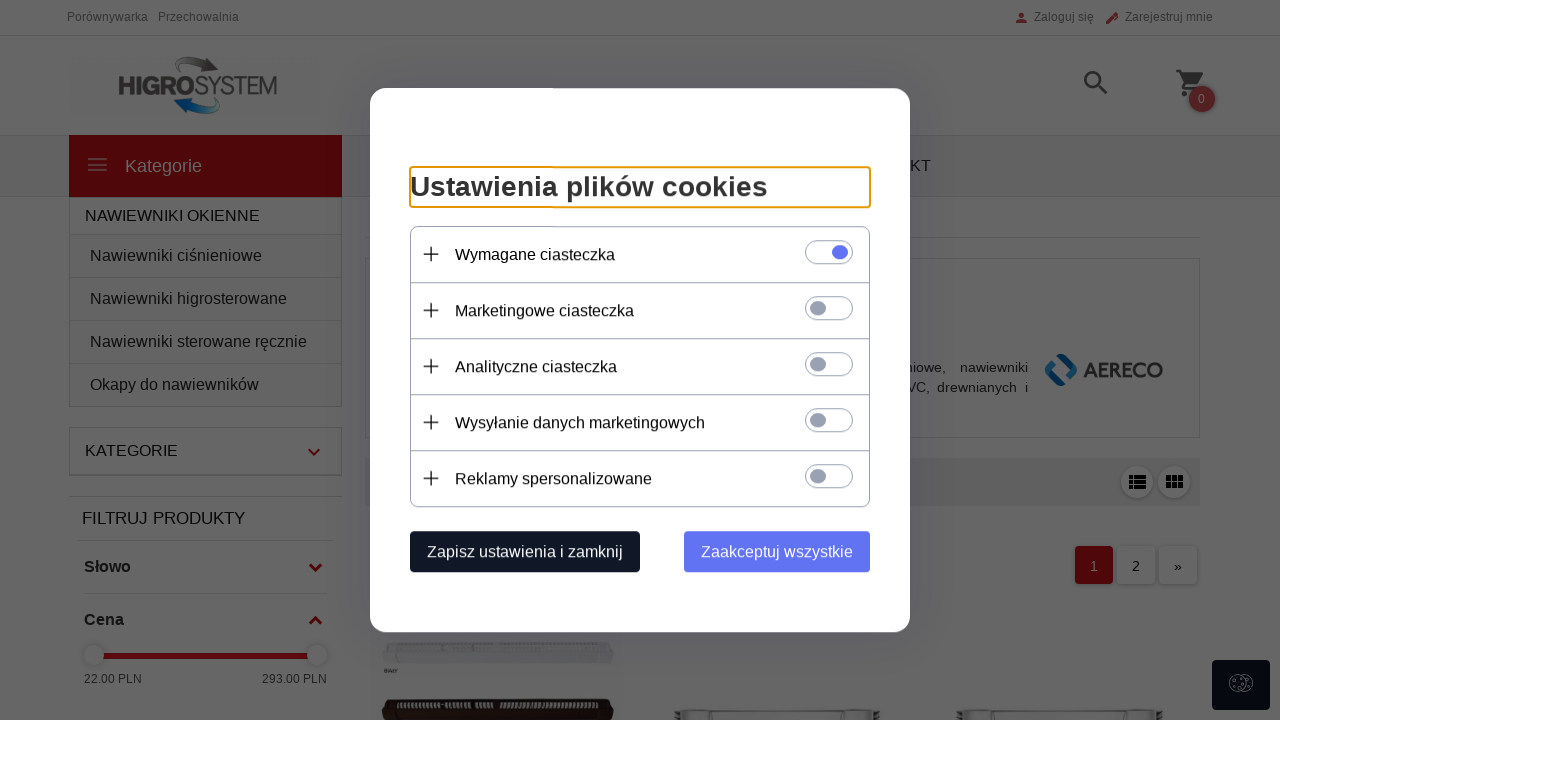

--- FILE ---
content_type: text/html; charset=utf-8
request_url: https://higrosystem.com/nawiewniki-okienne-Aereco
body_size: 47754
content:
<!DOCTYPE html><html xmlns="http://www.w3.org/1999/xhtml" lang="pl"><head><script>

    let lastFocusedElement = null;
    let focusableElements = [];
    let firstFocusable = null;
    let lastFocusable = null;

    function trapFocus(container) {
        focusableElements = container.querySelectorAll(
            'a[href], button, input, textarea, select, [tabindex]:not([tabindex="-1"])'
        );
        if (focusableElements.length) {
            firstFocusable = focusableElements[0];
            lastFocusable = focusableElements[focusableElements.length - 1];
            firstFocusable.focus();

            container.addEventListener("keydown", handleTabKey);
        }
    }

    function releaseFocus(container) {
        container.removeEventListener("keydown", handleTabKey);
        if (lastFocusedElement) {
            lastFocusedElement.focus();
        }
    }

    function handleTabKey(e) {
        if (e.key !== "Tab") return;

        if (e.shiftKey) {
            if (document.activeElement === firstFocusable) {
                e.preventDefault();
                lastFocusable.focus();
            }
        } else {
            if (document.activeElement === lastFocusable) {
                e.preventDefault();
                firstFocusable.focus();
            }
        }
    }

    function deleteThirdPartyCookies() {
        const cookieList = document.cookie.split(";").map(cookie => cookie.trim());
        const analyticsConsent = localStorage.getItem("rc2c-analytics-cookies") === "true";
        const marketingConsent = localStorage.getItem("rc2c-marketing-cookies") === "true";
        const analyticsPattern = /^(_ga|_ga_[A-Za-z0-9]+|_gid|__utma|__utmb|__utmc|__utmt|__utmz|c_user|datr|presence|APISID|CONSENT|SIDCC|LOGIN_INFO|_hj|__kla_id|_hp2_id\.[A-Za-z0-9]+|_ga_[A-Za-z0-9]+|_hp2_props\.[A-Za-z0-9]+)/;
        const marketingPattern = /^(__gsas|__gpi|__gpi_optout|DSID|test_cookie|id|__gads|GED_PLAYLIST_ACTIVITY|ACLK_DATA|pm_sess|pm_sess_NNN|aboutads_sessNNN|FPAU|ANID|TAID|FPGCLDC|_gcl_dc|_gcl_au|FLC|FCCDCF|FCNEC|FPGCLAW|FPGCLGB|_gcl_gb|_gac_gb_[A-Za-z0-9]+|_gcl_aw|1P_JAR|Conversion|YSC|VISITOR_INFO1_LIVE|VISITOR_INFO1_LIVE__k|VISITOR_INFO1_LIVE__default|FPLC|_gac_[A-Za-z0-9]+|fr|__atuvc|__atuvs|cw_id|na_id|na_tc|ouid|_js_reg_fb_ref|reg_ext_ref|reg_fb_gate|reg_fb_ref|OptanonConsent|_vis_opt_s|_pin_unauth|ajs_anonymous_id|_vwo_uuid|userty.core.p\.[A-Za-z0-9]+|_fbp|_vwo_ds|_vwo_uuid_v2|kl_csrftoken|__ssid)/;
        const analyticsArray = ["act", "sb", "wd", "xs", "spin", "PREF"];
        const marketingArray = ["NID", "AID", "IDE", "RUL", "bku", "loc", "mus"];
        const domains = [location.hostname, '.' + location.hostname];

        cookieList.forEach(cookie => {
            const cookieName = cookie.split("=")[0];
            if (!analyticsConsent) {
                if (!analyticsConsent && (analyticsPattern.test(cookieName) || analyticsArray.includes(cookieName))) {
                    domains.forEach((domain) => {
                        document.cookie = `${cookieName}=; expires=Thu, 01 Jan 1970 00:00:00 UTC; path=/; domain=${domain}`;
                    });
                }
            }
            if (!marketingConsent) {
                if (!marketingConsent && (marketingPattern.test(cookieName) || marketingArray.includes(cookieName))) {
                    domains.forEach((domain) => {
                        document.cookie = `${cookieName}=; expires=Thu, 01 Jan 1970 00:00:00 UTC; path=/; domain=${domain}`;
                    });
                }
            }

        })
    }

    deleteThirdPartyCookies();

    window.dataLayer = window.dataLayer || [];

    function gtag() {
        window.dataLayer.push(arguments);
    }

    const isSetCookies = localStorage.getItem("wereSelected") === "true";
    const shopIds = ['3815','23272','2300','10332','66351','1165'];

    function cookieBanner() {
        fetch("/ajax/info/cookie_banner/", {
            method: "POST",
            headers: {
                "Content-Type": "application/x-www-form-urlencoded",
            },
        }).then(function (data) {
            return data.json();
        }).then(function (data) {
            if (!data.status) {
                localStorage.setItem("isRcCookie", false);
                return;
            } else {
                const translations = JSON.parse(
                    new TextDecoder("utf-8").decode(
                        Uint8Array.from(atob(data.description), function (char) {
                            return char.charCodeAt(0);
                        })
                    )
                );
                localStorage.setItem("isRcCookie", true);
                const cssClass = isSetCookies ? "cookiesSet" : "active";
                const element = document.createElement("div");
                element.innerHTML = '<div id="cookies-new" style="position:fixed; z-index:99998; ' +
                    translations.cookies.position_x + ':' + translations.cookies.value_x + 'px; ' +
                    translations.cookies.position_y + ':' + translations.cookies.value_y + 'px;">' +
                    '<div id="topInfoContainer1">' +
                    '<div id="marketing-cookies-bar">' +
                    '<div class="cookieButtons">' +
                    '<div id="cookie-settings" class="cookie-settings">' +
                    '<svg height="24" viewBox="0 0 512 512" width="24" xmlns="http://www.w3.org/2000/svg"><g id="_46_Cookie" data-name="46 Cookie"><g id="_46_Cookie-2" data-name="46 Cookie"><g id="Cookie"><path d="m417 354.5a25 25 0 1 1 25-25 25 25 0 0 1 -25 25zm0-35a10 10 0 1 0 10 10 10 10 0 0 0 -10-10z"/><circle cx="449.91" cy="242.52" r="7.5"/><path d="m112.5 354.5a25 25 0 1 1 25-25 25 25 0 0 1 -25 25zm0-35a10 10 0 1 0 10 10 10 10 0 0 0 -10-10z"/><path d="m220.23 406.74c-.3 0-.61 0-.92-.05a42.5 42.5 0 1 1 47.69-42.19 42.09 42.09 0 0 1 -9 26.18 7.5 7.5 0 0 1 -11.81-9.24 27.5 27.5 0 1 0 -25 10.36 7.5 7.5 0 0 1 -.9 14.94z"/><path d="m259.5 190a25 25 0 1 1 25-25 25 25 0 0 1 -25 25zm0-35a10 10 0 1 0 10 10 10 10 0 0 0 -10-10z"/><path d="m98 236.31a20.55 20.55 0 0 1 -20.2-24 5.5 5.5 0 0 0 -1.58-4.88 20.51 20.51 0 0 1 11.37-35 5.53 5.53 0 0 0 4.15-3 20.51 20.51 0 0 1 36.78 0 5.5 5.5 0 0 0 4.15 3 20.51 20.51 0 0 1 11.37 35 5.53 5.53 0 0 0 -1.59 4.88 20.51 20.51 0 0 1 -29.76 21.62 5.54 5.54 0 0 0 -5.13 0 20.39 20.39 0 0 1 -9.56 2.38zm12.13-18a20.5 20.5 0 0 1 9.54 2.36 5.51 5.51 0 0 0 8-5.81 20.51 20.51 0 0 1 5.9-18.16 5.51 5.51 0 0 0 -3.06-9.4 20.49 20.49 0 0 1 -15.44-11.22 5.51 5.51 0 0 0 -9.88 0 20.51 20.51 0 0 1 -15.45 11.22 5.51 5.51 0 0 0 -3 9.4 20.54 20.54 0 0 1 5.9 18.16 5.51 5.51 0 0 0 8 5.81 20.54 20.54 0 0 1 9.48-2.37z"/><path d="m326 70a184.8 184.8 0 0 0 -70.06 13.66 186.26 186.26 0 0 0 -138.33-.66 7.5 7.5 0 0 0 5.52 14 170 170 0 0 1 62.87-12c94.29 0 171 76.71 171 171s-76.71 171-171 171-171-76.71-171-171a170.57 170.57 0 0 1 78.1-143.59 7.5 7.5 0 1 0 -8.16-12.59 185.5 185.5 0 0 0 -84.94 156.18c0 102.56 83.44 186 186 186a185 185 0 0 0 69.94-13.66 186.16 186.16 0 0 0 212.77-53 7.5 7.5 0 1 0 -11.5-9.63 171.32 171.32 0 0 1 -182.21 53.57 186 186 0 0 0 91.93-206.41c.9-.14 1.8-.27 2.75-.43a5.51 5.51 0 0 1 4.88 1.59 20.38 20.38 0 0 0 14.63 6.21 20.81 20.81 0 0 0 6.39-1 20.39 20.39 0 0 0 14-16.56 5.51 5.51 0 0 1 3-4.15 20.52 20.52 0 0 0 0-36.79 5.5 5.5 0 0 1 -3-4.14 20.51 20.51 0 0 0 -35-11.37 5.51 5.51 0 0 1 -4.88 1.58 20.54 20.54 0 0 0 -21.51 10.46 31.52 31.52 0 0 1 -2.05 3.23 187.39 187.39 0 0 0 -71.14-68.78 170.41 170.41 0 0 1 51-7.72c94.29 0 171 76.71 171 171a171.22 171.22 0 0 1 -20.82 81.85 7.5 7.5 0 1 0 13.16 7.15 186.29 186.29 0 0 0 22.66-89c0-102.56-83.44-186-186-186zm35.36 95.41a5.41 5.41 0 0 1 5.79-2.83 20.54 20.54 0 0 0 18.16-5.9 5.51 5.51 0 0 1 9.4 3 20.49 20.49 0 0 0 11.22 15.45 5.51 5.51 0 0 1 0 9.88 20.49 20.49 0 0 0 -11.22 15.44 5.51 5.51 0 0 1 -9.4 3.06 20.48 20.48 0 0 0 -18.09-5.91c-1.55.25-3 .46-4.39.65a184.3 184.3 0 0 0 -9.12-22.69 44.07 44.07 0 0 0 7.65-10.15z"/><path d="m320 267.24a17.66 17.66 0 0 0 -14.34-12.1 2.76 2.76 0 0 1 -2.09-1.52 17.78 17.78 0 0 0 -31.88 0 2.76 2.76 0 0 1 -2.09 1.52 17.77 17.77 0 0 0 -9.85 30.32 2.78 2.78 0 0 1 .8 2.46 17.77 17.77 0 0 0 25.79 18.73 2.8 2.8 0 0 1 2.58 0 17.77 17.77 0 0 0 25.79-18.73 2.75 2.75 0 0 1 .8-2.46 17.66 17.66 0 0 0 4.49-18.22zm-15 7.48a17.76 17.76 0 0 0 -5.11 15.73 2.79 2.79 0 0 1 -4 2.93 17.73 17.73 0 0 0 -16.54 0 2.79 2.79 0 0 1 -4-2.93 17.76 17.76 0 0 0 -5.11-15.73 2.77 2.77 0 0 1 1.54-4.73 17.77 17.77 0 0 0 13.38-9.73 2.78 2.78 0 0 1 5 0 17.77 17.77 0 0 0 13.35 9.74 2.77 2.77 0 0 1 1.54 4.73z"/><circle cx="186" cy="294.5" r="7.5"/><circle cx="172.52" cy="132.09" r="7.5"/><circle cx="206.43" cy="235.78" r="7.5"/><circle cx="62.96" cy="276.22" r="7.5"/></g></g></g></svg>' +
                    '</div>' +
                    '</div>' +
                    '</div>' +
                    '</div>' +
                    '<div id="cookie" class="' + cssClass + '">' +
                    '<div class="cookie-shadow"></div>' +
                    '<div class="cookie-side ' + cssClass + '">' +
                    '<h1 tabindex="0" class="cookie-title">' + translations.cookies.settings_definition + '</h1>' +
                    (shopIds.includes(data.shopId) ?
                        '<div class="cookies-wrap-title">' +
                        '<span tabindex="0" onClick="toggle_cookies_personalization(this);" class="consent active">' +
                        translations.cookies.consentTab +
                        '</span>' +
                        '<span tabindex="0" onClick="toggle_cookies_personalization(this);" class="details">' +
                        translations.cookies.personalizeTab +
                        '</span>' +
                        '</div>' +
                        '<div class="obligatory-description">' +
                        translations.cookies.description +
                        '</div>' : '') +
                    renderCookieBody(translations.cookies, data.shopId) +
                    '</div>' +
                    '</div>';
                document.body.append(element);
                
                const cookieDialog = document.getElementById('cookies-new');
                if (cookieDialog) {
                    lastFocusedElement = document.activeElement;
                    trapFocus(cookieDialog);
                }
            }

            const cookieToggle = document.querySelector("#cookie-settings");
            if (cookieToggle) {
                cookieToggle.addEventListener("click", toggleBannerVisibility);
            }

            const cookieShadow = document.querySelector(".cookie-shadow");
            if (cookieShadow && isSetCookies) {
                cookieShadow.addEventListener("click", toggleBannerVisibility);
            }

            const cookiesButton = document.querySelector(
                "#cookies-new .cookie-settings"
            );
            if (cookiesButton) {
                cookiesButton.addEventListener("click", function () {
                    document.querySelector("#cookie").classList.add("active");
                    document.querySelector(".cookie-side").classList.add("active");
                    document
                        .querySelector("#marketing-cookies-bar")
                        .classList.add("active");
                    if (document.querySelector(".details")) {
                        document.querySelector(".details").classList.remove("active");
                        document.querySelector(".consent").classList.add("active");
                        document.querySelector(".acceptSelected").classList.add("hidden");
                        document.querySelector(".personalize").classList.remove("hidden");
                        document.querySelector(".cookie-wrap").classList.add("hidden");
                        document
                            .querySelector(".obligatory-description")
                            .classList.remove("hidden");
                    }
                });
            }
            setCookiesConsents();
        });
    }

    function getSingleCookie(cookie, type, id, translations) {
        let singleCookieTitle = "";
        let singleCookieDescription = "";

        if (typeof translations === "object") {
            singleCookieTitle = translations.title;
            singleCookieDescription = translations.description;
        }

        return {
            cookie: cookie,
            type: type,
            id: id,
            title: singleCookieTitle,
            description: singleCookieDescription,
        };
    }

    const cookiesToRender = [
        getSingleCookie("required_cookies", "required_cookies", 0),
        getSingleCookie("rc2c-marketing-cookies", "marketing_cookies", 1),
        getSingleCookie("rc2c-analytics-cookies", "analytics_cookies", 2),
        getSingleCookie("rc2c-userdata-cookies", "user_data_cookies", 3),
        getSingleCookie("rc2c-personalization-cookies", "personalization_cookies", 4),
    ];

    function getConstentCookiesValues() {
        const cookies = cookiesToRender
            .filter(function (cookie) {
                return cookie.type !== "required_cookies"; // Exclude required cookies
            })
            .reduce(function (acc, item) {
                const storedValue = localStorage.getItem(item.cookie);
                // Explicitly check if the stored value is "true"
                acc[item.cookie] = storedValue === "true" ? "granted" : "denied";
                return acc;
            }, {});

        console.log("Consent Values Retrieved:", cookies); // Debugging log
        return cookies;
    }


    function setCookiesConsents() {
        const consentCookies = getConstentCookiesValues();
        gtag("consent", "default", {
            ad_storage: localStorage.getItem('rc2c-marketing-cookies')  === 'true' ? 'granted' : 'denied' || "denied",
            ad_user_data: localStorage.getItem('rc2c-userdata-cookies')  === 'true' ? 'granted' : 'denied' || "denied",
            ad_personalization:
                localStorage.getItem('rc2c-personalization-cookies')  === 'true' ? 'granted' : 'denied' || "denied",
            analytics_storage: localStorage.getItem('rc2c-analytics-cookies')  === 'true' ? 'granted' : 'denied' || "denied",
        });

        deleteThirdPartyCookies();
    }

    function updateCookiesConsents() {
        const consentCookies = getConstentCookiesValues();

        if (localStorage.getItem("wereSelected") === "true") {
            gtag("consent", "update", {
                ad_storage: localStorage.getItem('rc2c-marketing-cookies')  === 'true'  ? 'granted' : 'denied' || "denied",
                ad_user_data: localStorage.getItem('rc2c-userdata-cookies')  === 'true' ? 'granted' : 'denied' || "denied",
                ad_personalization: localStorage.getItem('rc2c-personalization-cookies')  === 'true' ? 'granted' : 'denied' || "denied",
                analytics_storage: localStorage.getItem('rc2c-analytics-cookies')  === 'true' ? 'granted' : 'denied' || "denied",
            });

            deleteThirdPartyCookies();
        }
    }

    function toggleBannerVisibility() {
        const cookieWrap = document.querySelector("#cookie");
        const cookieSide = document.querySelector(".cookie-side");
        const marketingBar = document.querySelector("#marketing-cookies-bar");

        if (cookieWrap && cookieSide) {
            const isActive = !cookieWrap.classList.contains("active");
            
            if (isActive) {
                // When showing the banner
                cookieWrap.classList.add("active");
                cookieSide.classList.add("active");
                if (marketingBar) marketingBar.classList.add("active");
                
                lastFocusedElement = document.activeElement;
                trapFocus(cookieSide);
            } else {
                // When hiding the banner
                cookieWrap.classList.remove("active");
                cookieSide.classList.remove("active");
                if (marketingBar) marketingBar.classList.remove("active");
                
                releaseFocus(cookieSide);
                if (lastFocusedElement) {
                    lastFocusedElement.focus();
                }
            }
        }
    }

    if (localStorage.getItem("wereSelected") === "true") {
        toggleBannerVisibility();
    }

    function setCookieSettings(acceptAll) {
        function setLocalCookie(type, selector) {
            const element = document.querySelector(selector);
            const isChecked = element ? element.checked : false;
            const newValue = acceptAll || isChecked;
            localStorage.setItem(type, newValue.toString());

            if (element) {
                element.checked = newValue;
            }
        }

        setLocalCookie("rc2c-marketing-cookies", "#marketing_cookies_checkbox");
        setLocalCookie("rc2c-analytics-cookies", "#analytics_cookies_checkbox");
        setLocalCookie("rc2c-userdata-cookies", "#user_data_cookies_checkbox");
        setLocalCookie(
            "rc2c-personalization-cookies",
            "#personalization_cookies_checkbox"
        );

        localStorage.setItem("wereSelected", "true");

        toggleBannerVisibility();
        updateCookiesConsents();
    }

    function renderCookieSection(item, index, translations) {
        const isDefault = item.type === "required_cookies";
        const isChecked =
            isDefault || localStorage.getItem(item.cookie) === "true";
        return '<div class="singleCookie">' +
            '<span class="cookie-text">' +
            '<span class="open">' +
            '<svg width="20" height="20" viewBox="0 0 20 20" fill="none" xmlns="http://www.w3.org/2000/svg">' +
            '<path fill-rule="evenodd" clip-rule="evenodd" d="M10 2.5C10.1658 2.5 10.3247 2.56585 10.4419 2.68306C10.5592 2.80027 10.625 2.95924 10.625 3.125V9.375H16.875C17.0408 9.375 17.1997 9.44085 17.3169 9.55806C17.4342 9.67527 17.5 9.83424 17.5 10C17.5 10.1658 17.4342 10.3247 17.3169 10.4419C17.1997 10.5592 17.0408 10.625 16.875 10.625H10.625V16.875C10.625 17.0408 10.5592 17.1997 10.4419 17.3169C10.3247 17.4342 10.1658 17.5 10 17.5C9.83424 17.5 9.67527 17.4342 9.55806 17.3169C9.44085 17.1997 9.375 17.0408 9.375 16.875V10.625H3.125C2.95924 10.625 2.80027 10.5592 2.68306 10.4419C2.56585 10.3247 2.5 10.1658 2.5 10C2.5 9.83424 2.56585 9.67527 2.68306 9.55806C2.80027 9.44085 2.95924 9.375 3.125 9.375H9.375V3.125C9.375 2.95924 9.44085 2.80027 9.55806 2.68306C9.67527 2.56585 9.83424 2.5 10 2.5Z" fill="black"/>' +
            '</svg>' +
            '</span>' +
            '<span class="close">' +
            '<svg width="20" height="20" viewBox="0 0 20 20" fill="currentColor" xmlns="http://www.w3.org/2000/svg">' +
            '<path fill-rule="evenodd" clip-rule="evenodd" d="M2.5 10C2.5 9.83424 2.56585 9.67527 2.68306 9.55806C2.80027 9.44085 2.95924 9.375 3.125 9.375H16.875C17.0408 9.375 17.1997 9.44085 17.3169 9.55806C17.4342 9.67527 17.5 9.83424 17.5 10C17.5 10.1658 17.4342 10.3247 17.3169 10.4419C17.1997 10.5592 17.0408 10.625 16.875 10.625H3.125C2.95924 10.625 2.80027 10.5592 2.68306 10.4419C2.56585 10.3247 2.5 10.1658 2.5 10Z" fill="black"/>' +
            '</svg>' +
            '</span>' +
            '<span onClick="toggle_cookie(' + index + ')">' + translations[item.type] + '</span>' +
            '</span>' +
            '<span class="input-wrap">' +
            '<input class="cookie-input" type="checkbox" id="' + item.type + '_checkbox" ' + (isDefault && "disabled") + ' value="1" ' + (isChecked ? "checked" : "") + ' />' +
            '</span>' +
            '</div>' +
            '<p class="cookie-subtitle">' + translations[item.type + '_description'] + '</p>';
    }

    function renderCookieBody(translations, shopId) {
        const buttonsToRender = shopIds.includes(shopId) ?
            '<div class="confirmBtn">' +
            '<button class="rejectCookies personalize" onclick="toggle_cookies_personalization(this);">' + translations.personalize + '</button>' +
            '<button class="rejectCookies hidden acceptSelected" onclick="setCookieSettings();">' + translations.discard + '</button>' +
            '<button class="acceptCookies" onclick="setCookieSettings(true);">' + translations.accept + '</button>' +
            '</div>'
            :
            '<div class="confirmBtn">' +
            '<button class="rejectCookies acceptSelected" onclick="setCookieSettings();">' + translations.discard + '</button>' +
            '<button class="acceptCookies" onclick="setCookieSettings(true);">' + translations.accept + '</button>' +
            '</div>';

        const cookieWrapClass = shopIds.includes(shopId) ? 'cookie-wrap hidden' : 'cookie-wrap';

        return '<div class="' + cookieWrapClass + '">' +
            cookiesToRender
                .map(function (item, index) {
                    return renderCookieSection(item, index, translations);
                })
                .join('') +
            '</div>' +
            buttonsToRender;
    }

    function toggle_cookie(id) {
        const cookies = document.querySelectorAll(".singleCookie");

        if (!cookies[id].classList.contains("active")) {
            cookies.forEach(function (cookie) {
                cookie.classList.remove("active");
            });
            cookies[id].classList.add("active");
        } else {
            cookies[id].classList.remove("active");
        }
    }

</script><style>

    .cookies-wrap-title {
        display: flex;
        align-items: center;
        justify-content: space-between;
    }
    .cookies-wrap-title span {
        flex-basis: 50%;
        text-align: center;
        cursor: pointer;
        font-weight: 500;
        font-size: 18px;
        color: #000000;
        padding-bottom: 12px;
        border-bottom: 1px solid transparent;
    }
    .cookies-wrap-title span.active {
        color: #6172F3;
        border-color: #6172F3;
    }
    .obligatory-description {
        font-weight: 400;
        font-size: 13px;
        line-height: 160%;
        color: #667085;
        display: flex;
        flex-direction: column;
        padding-top: 24px;
    }
    .obligatory-description span {
        font-weight: 600;
        color: #000;
    }
    span.title {
        font-weight: 600;
        font-size: 16px;
        line-height: 19px;
        color: #101828;
    }
    p.info {
        font-weight: 400;
        font-size: 12px;
        line-height: 15px;
        color: #101828;
        margin-top: 4px;
    }
    .cookieInfo {
        max-width: 70%;
    }
    .cookieButtons {
        display: flex;
        align-items: center;
    }
    #cookie-settings,
    #cookies-settings-agree {
        font-weight: 400;
        font-size: 16px;
        line-height: 19px;
        color: #FFFFFF;
        padding: 10px 16px;
        border-radius: 4px;
        cursor: pointer;
        transition: 0.4s;
    }
    #cookie-settings {
        background: #101828;
        border: 1px solid #101828;
    }
    #cookie-settings:hover {
        background: #fff;
        color: #101828;
        border: 1px solid #101828;
    }
    #cookies-settings-agree {
        background: #6172F3;
        border: 1px solid transparent;
        margin-left: 12px;
    }
    .cookie-shadow {
        position: fixed;
        top: 0;
        left: 0;
        right: 0;
        bottom: 0;
        background: #000000;
        opacity: 0;
        visibility: hidden;
        z-index: 0;
        transition: 0.8s;
    }
    #cookie.active .cookie-shadow {
        opacity: 0.6;
        z-index: 9999;
        visibility: visible;
    }
    #cookies-new .cookie-side {
        background: #FFFFFF;
        box-shadow: 0 0 48px rgba(33, 26, 105, 0.15);
        border-radius: 16px;
        position: fixed;
        top: 50%;
        left: 50%;
        transform: translate(-50%, -50%);
        padding: 60px 40px;
        width: 540px;
        opacity: 0;
        visibility: hidden;
        z-index: 0;
        transition: 0.8s;
    }
    #cookies-new .cookie-side.active {
        opacity: 1;
        visibility: visible;
        z-index: 99999;
    }
    .cookie-wrap {
        background: #FFFFFF;
        border: 1px solid #98A2B3;
        border-radius: 8px;
        margin-top: 12px;
    }
    p.cookie-title {
        font-weight: 500;
        font-size: 24px;
        line-height: 29px;
        color: #000000;
        margin-bottom: 24px;
    }
    p.cookie-subtitle {
        background: #F2F4F7;
        font-weight: 400;
        font-size: 13px;
        line-height: 160%;
        color: #667085;
        padding: 12px 15px 12px 44px;
        display: none;
    }
    p.cookie-subtitle:last-of-type {
        border-radius: 0 0 8px 8px;
    }
    .singleCookie,
    .obligatorySingleCookie {
        display: flex;
        align-items: center;
        justify-content: space-between;
        border-top: 1px solid #98A2B3;
        position: relative;
        cursor: pointer;
        padding-right: 16px;
    }
    .obligatorySingleCookie {
        border-top: none;
    }
    .singleCookie.active+.cookie-subtitle,
    .obligatorySingleCookie+.cookie-subtitle {
        display: block;
    }
    .singleCookie.active .cookie-text .open,
    .obligatorySingleCookie .open {
        display: none;
    }
    .singleCookie.active .cookie-text .close {
        display: block;
    }
    .obligatorySingleCookie .cookie-text .close {
        display: none;
    }
    .cookie-text {
        flex-grow: 1;
        display: block;
        font-weight: 400;
        font-size: 16px;
        line-height: 19px;
        color: #000000;
    }
    .cookie-text span:last-of-type {
        padding: 18px 0 18px 44px;
        display: inline-block;
    }
    .singleCookie:first-of-type {
        border-top: none;
    }

    body *:not(.product-input) > input.cookie-input,
    .obligatoryCookie input {
        background: #FFFFFF;
        border: 1px solid #98A2B3;
        border-radius: 50px;
        width: 48px;
        -webkit-appearance: none;
        height: 24px !important;
        overflow: hidden;
        display: inline-block;
        position: relative;
        vertical-align: initial;
        cursor: pointer;
        margin-bottom: 0;
    }
    .input-wrap input::before,
    .obligatoryCookie input::before {
        position: absolute;
        content: "";
        background: #98A2B3;
        border: 1px solid #98A2B3;
        border-radius: 50px;
        width: 16px;
        left: 4px;
        top: 4px;
        bottom: 4px;
    }
    .obligatoryCookie input::before {
        left: unset;
        right: 4px;
    }
    .input-wrap {width: auto;}
    .input-wrap {text-align: right;}
    .input-wrap input::before {
        position: absolute;
        content: "";
        background: #98A2B3;
        border: 1px solid #98A2B3;
        border-radius: 50px;
        width: 16px;
        left: 4px;
        top: 4px;
        bottom: 4px;
    }
    .input-wrap input:checked::before {
        background: #6172F3;
        border: 1px solid #6172F3;
        left: unset;
        right: 4px;
    }
    .acceptCookies,
    .rejectCookies {
        background: #6172F3;
        border-radius: 4px;
        font-weight: 400;
        font-size: 16px;
        line-height: 19px;
        color: #FFFFFF;
        display: inline-block;
        padding: 10px 16px;
        cursor: pointer;
        transition: 0.4s;
        border: 1px solid transparent;
        white-space: nowrap;
    }
    .rejectCookies {
        background: #101828;
        border: 1px solid #101828;
    }
    .rejectCookies:hover {
        color: #101828;
        background: #fff;
    }
    #cookies-settings-agree:hover,
    .acceptCookies:hover {
        background: #fff;
        color: #6172F3;
        border: 1px solid #6172F3;
    }
    span.open,
    span.close {
        position: absolute;
        top: 50%;
        left: 20px;
        transform: translateY(-50%);
    }
    span.open svg,
    span.close svg {
        position: absolute;
        top: 50%;
        left: 50%;
        transform: translate(-50%, -50%)
    }
    span.open {
        display: block;
    }
    .cookie-wrap .input-wrap {width: auto !important;}
    span.close {
        display: none;
    }
    .closeCookies {
        position: absolute;
        top: 24px;
        right: 40px;
        cursor: pointer;
    }
    .confirmBtn {
        display: flex;
        justify-content: space-between;
        margin-top: 24px;
    }

    @media(max-width: 992px) {
        .cookieInfo {
            max-width: 55%;
        }
    }
    @media(max-width: 772px) {
        #marketing-cookies-bar {
            flex-direction: column;
            align-items: flex-end;
        }
        .cookieInfo {
            max-width: 100%;
        }
        .cookieButtons {
            margin-top: 12px;
        }
    }
    @media(max-width: 564px) {
        .confirmBtn {
            flex-direction: column;
            gap: 8px;
        }
        .acceptCookies,
        .rejectCookies {
            text-align: center;
        }
        .cookie-text {
            font-size: 13px;
        }
        .closeCookies {
            top: 12px;
            right: 12px;
        }
        #cookies-new .cookie-side {
            padding: 40px 20px;
            width: 400px;
        }
        p.cookie-title {
            margin-bottom: 12px;
        }
        .cookieButtons {
            width: 100%;
        }
        .cookieButtons div {
            width: 100%;
            text-align: center;
        }
    }
    @media(max-width: 440px) {
        #cookies-new .cookie-side {
            padding: 40px 20px;
            width: 360px;
        }
        #cookie-settings,
        #cookies-settings-agree {
            font-size: 12px;
        }
    }
    @media(max-width: 360px) {
        #cookies-new .cookie-side {
            padding: 40px 12px 20px;
            width: 320px;
        }
        .singleCookie {
            padding-right: 8px;
        }
    }
    @media(orientation: landscape) and(max-width: 992px) {
        #cookies-new .cookie-side {
            max-height: 300px;
            overflow-y: scroll;
            padding: 30px 40px;
        }
    }
</style><!-- Facebook Pixel Code --><script>
    if(localStorage.getItem('rc2c-marketing-cookies') === 'false' && localStorage.getItem('isRcCookie') === 'true') {
    } else {
        !function (f, b, e, v, n, t, s) {
            if (f.fbq) return;
            n = f.fbq = function () {
                n.callMethod ?
                    n.callMethod.apply(n, arguments) : n.queue.push(arguments)
            };
            if (!f._fbq) f._fbq = n;
            n.push = n;
            n.loaded = !0;
            n.version = '2.0';
            n.queue = [];
            t = b.createElement(e);
            t.async = !0;
            t.src = v;
            s = b.getElementsByTagName(e)[0];
            s.parentNode.insertBefore(t, s)
        }(window, document, 'script', 'https://connect.facebook.net/en_US/fbevents.js');

                    fbq('init', '397605022180658');
        
                    fbq('trackSingle', '397605022180658', 'PageView');
            }
    </script><!-- End Facebook Pixel Code --><script>
        if(localStorage.getItem('rc2c-marketing-cookies') === 'false' && localStorage.getItem('isRcCookie') === 'true') {} else {
        document.addEventListener('DOMContentLoaded', function (event) {
            window.jQuery && jQuery(document.body).on('rc_event_view_product_page', function (event, product) {

                                                                    var parameters = {};
    
                        parameters.content_name = product.name;
                        parameters.content_type = 'product';
                        parameters.content_ids = [product.products_id];
                        parameters.value = product.gross_price;
                        parameters.currency = product.currency;
                        window.fbq && fbq('trackSingle', '397605022180658', 'ViewContent', parameters);
                                    
            });
        });
        }
    </script><script>
        if(localStorage.getItem('rc2c-marketing-cookies') === 'false' && localStorage.getItem('isRcCookie') === 'true') {} else {
        document.addEventListener('DOMContentLoaded', function (event) {
            window.jQuery && jQuery(document.body).on('rc_event_view_category_product_list', function (event, category) {

                var products_ids = category.products.map(function (product) {
                    return product.products_id;
                });

                                                                    var parameters = {};
    
                        parameters.content_name = category.name;
                        parameters.content_type = 'product';
                        parameters.content_ids = products_ids;
                        window.fbq && fbq('trackSingle', '397605022180658', 'ViewContent', parameters);
                                    
            });
        });
        }
    </script><script>
        if(localStorage.getItem('rc2c-marketing-cookies') === 'false' && localStorage.getItem('isRcCookie') === 'true') {} else {
        document.addEventListener('DOMContentLoaded', function (event) {
            window.jQuery && jQuery(document.body).on('rc_event_view_cart_step4', function (event, cart) {

                var products = cart.products.map(function (product) {
                    return {
                        'id': product.products_id,
                        'quantity': product.item,
                        'item_price': product.payment_gross_price
                    }
                });

                var products_ids = cart.products.map(function (product) {
                    return product.products_id;
                });

                var num_items = cart.products.map(function (product) {
                    return product.item;
                }).reduce(function (product_item_a, product_item_b) {
                    return product_item_a + product_item_b;
                });

                                                                    var parameters = {};
    
                        parameters.contents = products;
                        parameters.content_ids = products_ids;
                        parameters.content_type = 'product';
                        parameters.num_items = num_items;
                        parameters.value = cart.payment_gross_price;
                        parameters.currency = cart.currency;
                        window.fbq && fbq('trackSingle', '397605022180658', 'InitiateCheckout', parameters);
                                                })
        });
        }
    </script><script>
        if(localStorage.getItem('rc2c-marketing-cookies') === 'false' && localStorage.getItem('isRcCookie') === 'true') {} else {
        document.addEventListener('DOMContentLoaded', function (event) {
            window.jQuery && jQuery(document.body).on('rc_event_add_product_to_cart', function (event, product) {

                                                                    var parameters = {};
    
                        parameters.content_name = [product.name];
                        parameters.content_type = 'product';
                        parameters.content_ids = [product.products_id];
                        parameters.value = product.gross_price;
                        parameters.currency = product.currency;
                        parameters.contents = {
                            id: product.products_id,
                            quantity: product.item
                        }
                        window.fbq && fbq('trackSingle', '397605022180658', 'AddToCart', parameters);
                                    
            });
        });
        }
    </script><script>
        if(localStorage.getItem('rc2c-marketing-cookies') === 'false' && localStorage.getItem('isRcCookie') === 'true') {} else {
        document.addEventListener('DOMContentLoaded', function (event) {
            window.jQuery && jQuery(document.body).on('rc_event_purchase', function (event, order) {

                var products = order.products.map(function (product) {
                    return {
                        'id': product.products_id,
                        'quantity': product.item,
                        'item_price': product.payment_gross_price
                    }
                });

                var products_ids = order.products.map(function (product) {
                    return product.products_id;
                });
                                                                    var parameters = {};
    
                        parameters.contents = products;
                        parameters.content_ids = products_ids;
                        parameters.content_type = 'product';
                        parameters.value = order.gross_price;
                        parameters.currency = order.currency;
                        window.fbq && fbq('trackSingle', '397605022180658', 'Purchase', parameters);
                                    
            });
        });
        }
    </script><script>
        if(localStorage.getItem('rc2c-marketing-cookies') === 'false' && localStorage.getItem('isRcCookie') === 'true') {
        } else {
        document.addEventListener('DOMContentLoaded', function (event) {
            window.jQuery && jQuery(document.body).on('rc_event_view_search_result_page', function (event, search) {
                                                                    var parameters = {};
    
                        parameters.search_string = search.query_test;
                        window.fbq && fbq('trackSingle', '397605022180658', 'Search', parameters);
                        
                            });
        });
        }
    </script><!-- Global site tag (gtag.js) --><script async src="//www.googletagmanager.com/gtag/js?id=G-0FSFMK567E"></script><script>
       if(localStorage.getItem('rc2c-analytics-cookies') === 'false' && localStorage.getItem('isRcCookie') === 'true') {
        
        } else {
        window.dataLayer = window.dataLayer || [];

        function gtag() {
            window.dataLayer.push(arguments);
        }

        gtag('js', new Date());
        gtag('config', 'G-0FSFMK567E');
        }
    </script><meta name="google-site-verification" content="Pl9j4OgGQADSySOJ3gl6JCLyQgHuDOWIBYe2Kj_8v48" /><meta http-equiv="Content-Type" content="text/html; charset=utf-8" /><title>Nawiewniki okienne Aereco - nawietrzaki okienne Aereco - HIGROSYSTEM</title><meta name="keywords" content="nawiewniki, nawiewnik, nawiewniki okienne, nawiewnik okienny, nawietrzaki, nawiewniki do okien, nawiewniki okienne aereco, nawiewniki aereco, nawiewniki ciśnieniowe, nawiewniki higrosterowane," /><meta name="description" content="Nawiewniki okienne Aereco - nawietrzaki okienne. Nawiewniki ciśnieniowe, nawiewniki higrosterowane, nawiewniki sterowane ręcznie. Nawiewniki do okien PVC, drewnianych i aluminiowych" /><meta name="robots" content="all" /><meta name="revisit-after" content="3 Days" /><link rel="canonical" href="https://higrosystem.com/nawiewniki-okienne-Aereco" /><meta name="author" content="http://redcart.pl" /><meta name="viewport" content="width=device-width"><link rel="shortcut icon" type="image/ico" href="https://higrosystem.com/templates/images/favicons/6516.ico" /><link rel="apple-touch-icon" href="https://higrosystem.com/templates/images/favicons/6516.ico" /><meta property="og:url" content="https://higrosystem.com/nawiewniki-okienne-Aereco"/><meta property="og:locale" content="pl"><meta property="og:title" content="Nawiewniki okienne Aereco - nawietrzaki okienne Aereco - HIGROSYSTEM"/><meta property="og:description" content="Nawiewniki okienne Aereco - nawietrzaki okienne. Nawiewniki ciśnieniowe, nawiewniki higrosterowane, nawiewniki sterowane ręcznie. Nawiewniki do okien PVC, drewnianych i aluminiowych"/><meta property="og:image" content="https://photos05.redcart.pl/templates/images/logo/6516/a5787882b30b543aafc6769f4530dfe7.png"/><meta property="og:type" content="article"/><meta name="google-site-verification" content="0SCqGhbwW5HLg7sheczU7MjDpoeXGV9ZO_mwABehqy8" /><meta name="facebook-domain-verification" content="77imy3wg9rpgoz7tane2euru14465c" /><link rel="next" href="https://higrosystem.com/nawiewniki-okienne-Aereco,1.html" /><style type="text/css">html{font-family:sans-serif;-ms-text-size-adjust:100%;-webkit-text-size-adjust:100%}body{margin:0}article,aside,details,figcaption,figure,footer,header,hgroup,main,menu,nav,section,summary{display:block}audio,canvas,progress,video{display:inline-block;vertical-align:baseline}audio:not([controls]){display:none;height:0}[hidden],template{display:none}a{background-color:transparent}a:active,a:hover{outline:0}abbr[title]{border-bottom:1px dotted}b,strong{font-weight:bold}dfn{font-style:italic}h1{font-size:2em;margin:.67em 0}mark{background:#ff0;color:#000}small{font-size:80%}sub,sup{font-size:75%;line-height:0;position:relative;vertical-align:baseline}sup{top:-.5em}sub{bottom:-.25em}img{border:0}svg:not(:root){overflow:hidden}figure{margin:1em 40px}hr{-webkit-box-sizing:content-box;-moz-box-sizing:content-box;box-sizing:content-box;height:0}pre{overflow:auto}code,kbd,pre,samp{font-family:monospace,monospace;font-size:1em}button,input,optgroup,select,textarea{color:inherit;font:inherit;margin:0}button{overflow:visible}button,select{text-transform:none}button,html input[type="button"],input[type="reset"],input[type="submit"]{-webkit-appearance:button;cursor:pointer}button[disabled],html input[disabled]{cursor:default}button::-moz-focus-inner,input::-moz-focus-inner{border:0;padding:0}input{line-height:normal}input[type="checkbox"],input[type="radio"]{-webkit-box-sizing:border-box;-moz-box-sizing:border-box;box-sizing:border-box;padding:0}input[type="number"]::-webkit-inner-spin-button,input[type="number"]::-webkit-outer-spin-button{height:auto}input[type="search"]{-webkit-appearance:textfield;-webkit-box-sizing:content-box;-moz-box-sizing:content-box;box-sizing:content-box}input[type="search"]::-webkit-search-cancel-button,input[type="search"]::-webkit-search-decoration{-webkit-appearance:none}fieldset{border:1px solid silver;margin:0 2px;padding:.35em .625em .75em}legend{border:0;padding:0}textarea{overflow:auto}optgroup{font-weight:bold}table{border-collapse:collapse;border-spacing:0}td,th{padding:0}*{-webkit-box-sizing:border-box;-moz-box-sizing:border-box;box-sizing:border-box}*:before,*:after{-webkit-box-sizing:border-box;-moz-box-sizing:border-box;box-sizing:border-box}html{font-size:10px;-webkit-tap-highlight-color:rgba(0,0,0,0)}body{font-family:"Helvetica Neue",Helvetica,Arial,sans-serif;font-size:14px;line-height:1.42857143;color:#333;background-color:#fff}input,button,select,textarea{font-family:inherit;font-size:inherit;line-height:inherit}a{color:#337ab7;text-decoration:none}a:hover,a:focus{color:#23527c;text-decoration:underline}a:focus{outline:thin dotted;outline:5px auto -webkit-focus-ring-color;outline-offset:-2px}figure{margin:0}img{vertical-align:middle}.img-responsive{display:block;max-width:100%;height:auto}.img-rounded{border-radius:6px}.img-thumbnail{padding:4px;line-height:1.42857143;background-color:#fff;border:1px solid #ddd;border-radius:4px;-webkit-transition:all .2s ease-in-out;-o-transition:all .2s ease-in-out;transition:all .2s ease-in-out;display:inline-block;max-width:100%;height:auto}.img-circle{border-radius:50%}hr{margin-top:20px;margin-bottom:20px;border:0;border-top:1px solid #eee}.sr-only{position:absolute;width:1px;height:1px;margin:-1px;padding:0;overflow:hidden;clip:rect(0,0,0,0);border:0}.sr-only-focusable:active,.sr-only-focusable:focus{position:static;width:auto;height:auto;margin:0;overflow:visible;clip:auto}[role="button"]{cursor:pointer}.container{margin-right:auto;margin-left:auto;padding-left:8px;padding-right:8px}@media(min-width:768px){.container{width:100%;max-width:736px}}@media(min-width:992px){.container{width:100%;max-width:956px}}@media(min-width:1200px){.container{width:100%;max-width:1156px}}.container-fluid{margin-right:auto;margin-left:auto;padding-left:8px;padding-right:8px}.row{margin-left:-8px;margin-right:-8px}.col-xs-1,.col-sm-1,.col-md-1,.col-lg-1,.col-xs-2,.col-sm-2,.col-md-2,.col-lg-2,.col-xs-3,.col-sm-3,.col-md-3,.col-lg-3,.col-xs-4,.col-sm-4,.col-md-4,.col-lg-4,.col-xs-5,.col-sm-5,.col-md-5,.col-lg-5,.col-xs-6,.col-sm-6,.col-md-6,.col-lg-6,.col-xs-7,.col-sm-7,.col-md-7,.col-lg-7,.col-xs-8,.col-sm-8,.col-md-8,.col-lg-8,.col-xs-9,.col-sm-9,.col-md-9,.col-lg-9,.col-xs-10,.col-sm-10,.col-md-10,.col-lg-10,.col-xs-11,.col-sm-11,.col-md-11,.col-lg-11,.col-xs-12,.col-sm-12,.col-md-12,.col-lg-12,.col-xs-13,.col-sm-13,.col-md-13,.col-lg-13,.col-xs-14,.col-sm-14,.col-md-14,.col-lg-14,.col-xs-15,.col-sm-15,.col-md-15,.col-lg-15,.col-xs-16,.col-sm-16,.col-md-16,.col-lg-16,.col-xs-17,.col-sm-17,.col-md-17,.col-lg-17,.col-xs-18,.col-sm-18,.col-md-18,.col-lg-18,.col-xs-19,.col-sm-19,.col-md-19,.col-lg-19,.col-xs-20,.col-sm-20,.col-md-20,.col-lg-20,.col-xs-21,.col-sm-21,.col-md-21,.col-lg-21,.col-xs-22,.col-sm-22,.col-md-22,.col-lg-22,.col-xs-23,.col-sm-23,.col-md-23,.col-lg-23,.col-xs-24,.col-sm-24,.col-md-24,.col-lg-24{position:relative;min-height:1px;padding-left:8px;padding-right:8px;margin-left:-1px}.col-xs-1,.col-xs-2,.col-xs-3,.col-xs-4,.col-xs-5,.col-xs-6,.col-xs-7,.col-xs-8,.col-xs-9,.col-xs-10,.col-xs-11,.col-xs-12,.col-xs-13,.col-xs-14,.col-xs-15,.col-xs-16,.col-xs-17,.col-xs-18,.col-xs-19,.col-xs-20,.col-xs-21,.col-xs-22,.col-xs-23,.col-xs-24{float:left}.col-xs-24{width:100%}.col-xs-23{width:95.83333333%}.col-xs-22{width:91.66666667%}.col-xs-21{width:87.5%}.col-xs-20{width:83.33333333%}.col-xs-19{width:79.16666667%}.col-xs-18{width:75%}.col-xs-17{width:70.83333333%}.col-xs-16{width:66.66666667%}.col-xs-15{width:62.5%}.col-xs-14{width:58.33333333%}.col-xs-13{width:54.16666667%}.col-xs-12{width:50%}.col-xs-11{width:45.83333333%}.col-xs-10{width:41.66666667%}.col-xs-9{width:37.5%}.col-xs-8{width:33.33333333%}.col-xs-7{width:29.16666667%}.col-xs-6{width:25%}.col-xs-5{width:20.83333333%}.col-xs-4{width:16.66666667%}.col-xs-3{width:12.5%}.col-xs-2{width:8.33333333%}.col-xs-1{width:4.16666667%}.col-xs-pull-24{right:100%}.col-xs-pull-23{right:95.83333333%}.col-xs-pull-22{right:91.66666667%}.col-xs-pull-21{right:87.5%}.col-xs-pull-20{right:83.33333333%}.col-xs-pull-19{right:79.16666667%}.col-xs-pull-18{right:75%}.col-xs-pull-17{right:70.83333333%}.col-xs-pull-16{right:66.66666667%}.col-xs-pull-15{right:62.5%}.col-xs-pull-14{right:58.33333333%}.col-xs-pull-13{right:54.16666667%}.col-xs-pull-12{right:50%}.col-xs-pull-11{right:45.83333333%}.col-xs-pull-10{right:41.66666667%}.col-xs-pull-9{right:37.5%}.col-xs-pull-8{right:33.33333333%}.col-xs-pull-7{right:29.16666667%}.col-xs-pull-6{right:25%}.col-xs-pull-5{right:20.83333333%}.col-xs-pull-4{right:16.66666667%}.col-xs-pull-3{right:12.5%}.col-xs-pull-2{right:8.33333333%}.col-xs-pull-1{right:4.16666667%}.col-xs-pull-0{right:auto}.col-xs-push-24{left:100%}.col-xs-push-23{left:95.83333333%}.col-xs-push-22{left:91.66666667%}.col-xs-push-21{left:87.5%}.col-xs-push-20{left:83.33333333%}.col-xs-push-19{left:79.16666667%}.col-xs-push-18{left:75%}.col-xs-push-17{left:70.83333333%}.col-xs-push-16{left:66.66666667%}.col-xs-push-15{left:62.5%}.col-xs-push-14{left:58.33333333%}.col-xs-push-13{left:54.16666667%}.col-xs-push-12{left:50%}.col-xs-push-11{left:45.83333333%}.col-xs-push-10{left:41.66666667%}.col-xs-push-9{left:37.5%}.col-xs-push-8{left:33.33333333%}.col-xs-push-7{left:29.16666667%}.col-xs-push-6{left:25%}.col-xs-push-5{left:20.83333333%}.col-xs-push-4{left:16.66666667%}.col-xs-push-3{left:12.5%}.col-xs-push-2{left:8.33333333%}.col-xs-push-1{left:4.16666667%}.col-xs-push-0{left:auto}.col-xs-offset-24{margin-left:100%}.col-xs-offset-23{margin-left:95.83333333%}.col-xs-offset-22{margin-left:91.66666667%}.col-xs-offset-21{margin-left:87.5%}.col-xs-offset-20{margin-left:83.33333333%}.col-xs-offset-19{margin-left:79.16666667%}.col-xs-offset-18{margin-left:75%}.col-xs-offset-17{margin-left:70.83333333%}.col-xs-offset-16{margin-left:66.66666667%}.col-xs-offset-15{margin-left:62.5%}.col-xs-offset-14{margin-left:58.33333333%}.col-xs-offset-13{margin-left:54.16666667%}.col-xs-offset-12{margin-left:50%}.col-xs-offset-11{margin-left:45.83333333%}.col-xs-offset-10{margin-left:41.66666667%}.col-xs-offset-9{margin-left:37.5%}.col-xs-offset-8{margin-left:33.33333333%}.col-xs-offset-7{margin-left:29.16666667%}.col-xs-offset-6{margin-left:25%}.col-xs-offset-5{margin-left:20.83333333%}.col-xs-offset-4{margin-left:16.66666667%}.col-xs-offset-3{margin-left:12.5%}.col-xs-offset-2{margin-left:8.33333333%}.col-xs-offset-1{margin-left:4.16666667%}.col-xs-offset-0{margin-left:0}@media(min-width:768px){.col-sm-1,.col-sm-2,.col-sm-3,.col-sm-4,.col-sm-5,.col-sm-6,.col-sm-7,.col-sm-8,.col-sm-9,.col-sm-10,.col-sm-11,.col-sm-12,.col-sm-13,.col-sm-14,.col-sm-15,.col-sm-16,.col-sm-17,.col-sm-18,.col-sm-19,.col-sm-20,.col-sm-21,.col-sm-22,.col-sm-23,.col-sm-24{float:left}.col-sm-24{width:100%}.col-sm-23{width:95.83333333%}.col-sm-22{width:91.66666667%}.col-sm-21{width:87.5%}.col-sm-20{width:83.33333333%}.col-sm-19{width:79.16666667%}.col-sm-18{width:75%}.col-sm-17{width:70.83333333%}.col-sm-16{width:66.66666667%}.col-sm-15{width:62.5%}.col-sm-14{width:58.33333333%}.col-sm-13{width:54.16666667%}.col-sm-12{width:50%}.col-sm-11{width:45.83333333%}.col-sm-10{width:41.66666667%}.col-sm-9{width:37.5%}.col-sm-8{width:33.33333333%}.col-sm-7{width:29.16666667%}.col-sm-6{width:25%}.col-sm-5{width:20.83333333%}.col-sm-4{width:16.66666667%}.col-sm-3{width:12.5%}.col-sm-2{width:8.33333333%}.col-sm-1{width:4.16666667%}.col-sm-pull-24{right:100%}.col-sm-pull-23{right:95.83333333%}.col-sm-pull-22{right:91.66666667%}.col-sm-pull-21{right:87.5%}.col-sm-pull-20{right:83.33333333%}.col-sm-pull-19{right:79.16666667%}.col-sm-pull-18{right:75%}.col-sm-pull-17{right:70.83333333%}.col-sm-pull-16{right:66.66666667%}.col-sm-pull-15{right:62.5%}.col-sm-pull-14{right:58.33333333%}.col-sm-pull-13{right:54.16666667%}.col-sm-pull-12{right:50%}.col-sm-pull-11{right:45.83333333%}.col-sm-pull-10{right:41.66666667%}.col-sm-pull-9{right:37.5%}.col-sm-pull-8{right:33.33333333%}.col-sm-pull-7{right:29.16666667%}.col-sm-pull-6{right:25%}.col-sm-pull-5{right:20.83333333%}.col-sm-pull-4{right:16.66666667%}.col-sm-pull-3{right:12.5%}.col-sm-pull-2{right:8.33333333%}.col-sm-pull-1{right:4.16666667%}.col-sm-pull-0{right:auto}.col-sm-push-24{left:100%}.col-sm-push-23{left:95.83333333%}.col-sm-push-22{left:91.66666667%}.col-sm-push-21{left:87.5%}.col-sm-push-20{left:83.33333333%}.col-sm-push-19{left:79.16666667%}.col-sm-push-18{left:75%}.col-sm-push-17{left:70.83333333%}.col-sm-push-16{left:66.66666667%}.col-sm-push-15{left:62.5%}.col-sm-push-14{left:58.33333333%}.col-sm-push-13{left:54.16666667%}.col-sm-push-12{left:50%}.col-sm-push-11{left:45.83333333%}.col-sm-push-10{left:41.66666667%}.col-sm-push-9{left:37.5%}.col-sm-push-8{left:33.33333333%}.col-sm-push-7{left:29.16666667%}.col-sm-push-6{left:25%}.col-sm-push-5{left:20.83333333%}.col-sm-push-4{left:16.66666667%}.col-sm-push-3{left:12.5%}.col-sm-push-2{left:8.33333333%}.col-sm-push-1{left:4.16666667%}.col-sm-push-0{left:auto}.col-sm-offset-24{margin-left:100%}.col-sm-offset-23{margin-left:95.83333333%}.col-sm-offset-22{margin-left:91.66666667%}.col-sm-offset-21{margin-left:87.5%}.col-sm-offset-20{margin-left:83.33333333%}.col-sm-offset-19{margin-left:79.16666667%}.col-sm-offset-18{margin-left:75%}.col-sm-offset-17{margin-left:70.83333333%}.col-sm-offset-16{margin-left:66.66666667%}.col-sm-offset-15{margin-left:62.5%}.col-sm-offset-14{margin-left:58.33333333%}.col-sm-offset-13{margin-left:54.16666667%}.col-sm-offset-12{margin-left:50%}.col-sm-offset-11{margin-left:45.83333333%}.col-sm-offset-10{margin-left:41.66666667%}.col-sm-offset-9{margin-left:37.5%}.col-sm-offset-8{margin-left:33.33333333%}.col-sm-offset-7{margin-left:29.16666667%}.col-sm-offset-6{margin-left:25%}.col-sm-offset-5{margin-left:20.83333333%}.col-sm-offset-4{margin-left:16.66666667%}.col-sm-offset-3{margin-left:12.5%}.col-sm-offset-2{margin-left:8.33333333%}.col-sm-offset-1{margin-left:4.16666667%}.col-sm-offset-0{margin-left:0}}@media(min-width:992px){.col-md-1,.col-md-2,.col-md-3,.col-md-4,.col-md-5,.col-md-6,.col-md-7,.col-md-8,.col-md-9,.col-md-10,.col-md-11,.col-md-12,.col-md-13,.col-md-14,.col-md-15,.col-md-16,.col-md-17,.col-md-18,.col-md-19,.col-md-20,.col-md-21,.col-md-22,.col-md-23,.col-md-24{float:left}.col-md-24{width:100%}.col-md-23{width:95.83333333%}.col-md-22{width:91.66666667%}.col-md-21{width:87.5%}.col-md-20{width:83.33333333%}.col-md-19{width:79.16666667%}.col-md-18{width:75%}.col-md-17{width:70.83333333%}.col-md-16{width:66.66666667%}.col-md-15{width:62.5%}.col-md-14{width:58.33333333%}.col-md-13{width:54.16666667%}.col-md-12{width:50%}.col-md-11{width:45.83333333%}.col-md-10{width:41.66666667%}.col-md-9{width:37.5%}.col-md-8{width:33.29%}.col-md-7{width:29.16666667%}.col-md-6{width:24.97%}.col-md-5{width:20.83333333%}.col-md-4{width:16.66666667%}.col-md-3{width:12.5%}.col-md-2{width:8.33333333%}.col-md-1{width:4.16666667%}.col-md-pull-24{right:100%}.col-md-pull-23{right:95.83333333%}.col-md-pull-22{right:91.66666667%}.col-md-pull-21{right:87.5%}.col-md-pull-20{right:83.33333333%}.col-md-pull-19{right:79.16666667%}.col-md-pull-18{right:75%}.col-md-pull-17{right:70.83333333%}.col-md-pull-16{right:66.66666667%}.col-md-pull-15{right:62.5%}.col-md-pull-14{right:58.33333333%}.col-md-pull-13{right:54.16666667%}.col-md-pull-12{right:50%}.col-md-pull-11{right:45.83333333%}.col-md-pull-10{right:41.66666667%}.col-md-pull-9{right:37.5%}.col-md-pull-8{right:33.33333333%}.col-md-pull-7{right:29.16666667%}.col-md-pull-6{right:25%}.col-md-pull-5{right:20.83333333%}.col-md-pull-4{right:16.66666667%}.col-md-pull-3{right:12.5%}.col-md-pull-2{right:8.33333333%}.col-md-pull-1{right:4.16666667%}.col-md-pull-0{right:auto}.col-md-push-24{left:100%}.col-md-push-23{left:95.83333333%}.col-md-push-22{left:91.66666667%}.col-md-push-21{left:87.5%}.col-md-push-20{left:83.33333333%}.col-md-push-19{left:79.16666667%}.col-md-push-18{left:75%}.col-md-push-17{left:70.83333333%}.col-md-push-16{left:66.66666667%}.col-md-push-15{left:62.5%}.col-md-push-14{left:58.33333333%}.col-md-push-13{left:54.16666667%}.col-md-push-12{left:50%}.col-md-push-11{left:45.83333333%}.col-md-push-10{left:41.66666667%}.col-md-push-9{left:37.5%}.col-md-push-8{left:33.33333333%}.col-md-push-7{left:29.16666667%}.col-md-push-6{left:25%}.col-md-push-5{left:20.83333333%}.col-md-push-4{left:16.66666667%}.col-md-push-3{left:12.5%}.col-md-push-2{left:8.33333333%}.col-md-push-1{left:4.16666667%}.col-md-push-0{left:auto}.col-md-offset-24{margin-left:100%}.col-md-offset-23{margin-left:95.83333333%}.col-md-offset-22{margin-left:91.66666667%}.col-md-offset-21{margin-left:87.5%}.col-md-offset-20{margin-left:83.33333333%}.col-md-offset-19{margin-left:79.16666667%}.col-md-offset-18{margin-left:75%}.col-md-offset-17{margin-left:70.83333333%}.col-md-offset-16{margin-left:66.66666667%}.col-md-offset-15{margin-left:62.5%}.col-md-offset-14{margin-left:58.33333333%}.col-md-offset-13{margin-left:54.16666667%}.col-md-offset-12{margin-left:50%}.col-md-offset-11{margin-left:45.83333333%}.col-md-offset-10{margin-left:41.66666667%}.col-md-offset-9{margin-left:37.5%}.col-md-offset-8{margin-left:33.33333333%}.col-md-offset-7{margin-left:29.16666667%}.col-md-offset-6{margin-left:25%}.col-md-offset-5{margin-left:20.83333333%}.col-md-offset-4{margin-left:16.66666667%}.col-md-offset-3{margin-left:12.5%}.col-md-offset-2{margin-left:8.33333333%}.col-md-offset-1{margin-left:4.16666667%}.col-md-offset-0{margin-left:0}}@media(min-width:1200px){.col-lg-1,.col-lg-2,.col-lg-3,.col-lg-4,.col-lg-5,.col-lg-6,.col-lg-7,.col-lg-8,.col-lg-9,.col-lg-10,.col-lg-11,.col-lg-12,.col-lg-13,.col-lg-14,.col-lg-15,.col-lg-16,.col-lg-17,.col-lg-18,.col-lg-19,.col-lg-20,.col-lg-21,.col-lg-22,.col-lg-23,.col-lg-24{float:left}.col-lg-24{width:100%}.col-lg-23{width:95.83333333%}.col-lg-22{width:91.66666667%}.col-lg-21{width:87.5%}.col-lg-20{width:83.33333333%}.col-lg-19{width:79.16666667%}.col-lg-18{width:75%}.col-lg-17{width:70.83333333%}.col-lg-16{width:66.66666667%}.col-lg-15{width:62.5%}.col-lg-14{width:58.33333333%}.col-lg-13{width:54.16666667%}.col-lg-12{width:50%}.col-lg-11{width:45.83333333%}.col-lg-10{width:41.66666667%}.col-lg-9{width:37.5%}.col-lg-8{width:33.33333333%}.col-lg-7{width:29.16666667%}.col-lg-6{width:25%}.col-lg-5{width:20.83333333%}.col-lg-4{width:16.66666667%}.col-lg-3{width:12.5%}.col-lg-2{width:8.33333333%}.col-lg-1{width:4.16666667%}.col-lg-pull-24{right:100%}.col-lg-pull-23{right:95.83333333%}.col-lg-pull-22{right:91.66666667%}.col-lg-pull-21{right:87.5%}.col-lg-pull-20{right:83.33333333%}.col-lg-pull-19{right:79.16666667%}.col-lg-pull-18{right:75%}.col-lg-pull-17{right:70.83333333%}.col-lg-pull-16{right:66.66666667%}.col-lg-pull-15{right:62.5%}.col-lg-pull-14{right:58.33333333%}.col-lg-pull-13{right:54.16666667%}.col-lg-pull-12{right:50%}.col-lg-pull-11{right:45.83333333%}.col-lg-pull-10{right:41.66666667%}.col-lg-pull-9{right:37.5%}.col-lg-pull-8{right:33.33333333%}.col-lg-pull-7{right:29.16666667%}.col-lg-pull-6{right:25%}.col-lg-pull-5{right:20.83333333%}.col-lg-pull-4{right:16.66666667%}.col-lg-pull-3{right:12.5%}.col-lg-pull-2{right:8.33333333%}.col-lg-pull-1{right:4.16666667%}.col-lg-pull-0{right:auto}.col-lg-push-24{left:100%}.col-lg-push-23{left:95.83333333%}.col-lg-push-22{left:91.66666667%}.col-lg-push-21{left:87.5%}.col-lg-push-20{left:83.33333333%}.col-lg-push-19{left:79.16666667%}.col-lg-push-18{left:75%}.col-lg-push-17{left:70.83333333%}.col-lg-push-16{left:66.66666667%}.col-lg-push-15{left:62.5%}.col-lg-push-14{left:58.33333333%}.col-lg-push-13{left:54.16666667%}.col-lg-push-12{left:50%}.col-lg-push-11{left:45.83333333%}.col-lg-push-10{left:41.66666667%}.col-lg-push-9{left:37.5%}.col-lg-push-8{left:33.33333333%}.col-lg-push-7{left:29.16666667%}.col-lg-push-6{left:25%}.col-lg-push-5{left:20.83333333%}.col-lg-push-4{left:16.66666667%}.col-lg-push-3{left:12.5%}.col-lg-push-2{left:8.33333333%}.col-lg-push-1{left:4.16666667%}.col-lg-push-0{left:auto}.col-lg-offset-24{margin-left:100%}.col-lg-offset-23{margin-left:95.83333333%}.col-lg-offset-22{margin-left:91.66666667%}.col-lg-offset-21{margin-left:87.5%}.col-lg-offset-20{margin-left:83.33333333%}.col-lg-offset-19{margin-left:79.16666667%}.col-lg-offset-18{margin-left:75%}.col-lg-offset-17{margin-left:70.83333333%}.col-lg-offset-16{margin-left:66.66666667%}.col-lg-offset-15{margin-left:62.5%}.col-lg-offset-14{margin-left:58.33333333%}.col-lg-offset-13{margin-left:54.16666667%}.col-lg-offset-12{margin-left:50%}.col-lg-offset-11{margin-left:45.83333333%}.col-lg-offset-10{margin-left:41.66666667%}.col-lg-offset-9{margin-left:37.5%}.col-lg-offset-8{margin-left:33.33333333%}.col-lg-offset-7{margin-left:29.16666667%}.col-lg-offset-6{margin-left:25%}.col-lg-offset-5{margin-left:20.83333333%}.col-lg-offset-4{margin-left:16.66666667%}.col-lg-offset-3{margin-left:12.5%}.col-lg-offset-2{margin-left:8.33333333%}.col-lg-offset-1{margin-left:4.16666667%}.col-lg-offset-0{margin-left:0}}.clearfix:before,.clearfix:after,.container:before,.container:after,.container-fluid:before,.container-fluid:after,.row:before,.row:after{content:" ";display:table}.clearfix:after,.container:after,.container-fluid:after,.row:after{clear:both}.center-block{display:block;margin-left:auto;margin-right:auto}.pull-right{float:right !important}.pull-left{float:left !important}.hide{display:none !important}.show{display:block !important}.invisible{visibility:hidden}.text-hide{font:0/0 a;color:transparent;text-shadow:none;background-color:transparent;border:0}.hidden{display:none !important}.affix{position:fixed}@-ms-viewport{width:device-width}.visible-xs,.visible-sm,.visible-md,.visible-lg{display:none !important}.visible-xs-block,.visible-xs-inline,.visible-xs-inline-block,.visible-sm-block,.visible-sm-inline,.visible-sm-inline-block,.visible-md-block,.visible-md-inline,.visible-md-inline-block,.visible-lg-block,.visible-lg-inline,.visible-lg-inline-block{display:none !important}@media(max-width:767px){.visible-xs{display:block !important}table.visible-xs{display:table !important}tr.visible-xs{display:table-row !important}th.visible-xs,td.visible-xs{display:table-cell !important}}@media(max-width:767px){.visible-xs-block{display:block !important}}@media(max-width:767px){.visible-xs-inline{display:inline !important}}@media(max-width:767px){.visible-xs-inline-block{display:inline-block !important}}@media(min-width:768px) and (max-width:991px){.visible-sm{display:block !important}table.visible-sm{display:table !important}tr.visible-sm{display:table-row !important}th.visible-sm,td.visible-sm{display:table-cell !important}}@media(min-width:768px) and (max-width:991px){.visible-sm-block{display:block !important}}@media(min-width:768px) and (max-width:991px){.visible-sm-inline{display:inline !important}}@media(min-width:768px) and (max-width:991px){.visible-sm-inline-block{display:inline-block !important}}@media(min-width:992px) and (max-width:1199px){.visible-md{display:block !important}table.visible-md{display:table !important}tr.visible-md{display:table-row !important}th.visible-md,td.visible-md{display:table-cell !important}}@media(min-width:992px) and (max-width:1199px){.visible-md-block{display:block !important}}@media(min-width:992px) and (max-width:1199px){.visible-md-inline{display:inline !important}}@media(min-width:992px) and (max-width:1199px){.visible-md-inline-block{display:inline-block !important}}@media(min-width:1200px){.visible-lg{display:block !important}table.visible-lg{display:table !important}tr.visible-lg{display:table-row !important}th.visible-lg,td.visible-lg{display:table-cell !important}}@media(min-width:1200px){.visible-lg-block{display:block !important}}@media(min-width:1200px){.visible-lg-inline{display:inline !important}}@media(min-width:1200px){.visible-lg-inline-block{display:inline-block !important}}@media(max-width:767px){.hidden-xs{display:none !important}}@media(min-width:768px) and (max-width:991px){.hidden-sm{display:none !important}}@media(min-width:992px) and (max-width:1199px){.hidden-md{display:none !important}}@media(min-width:1200px){.hidden-lg{display:none !important}}.visible-print{display:none !important}@media print{.visible-print{display:block !important}table.visible-print{display:table !important}tr.visible-print{display:table-row !important}th.visible-print,td.visible-print{display:table-cell !important}}.visible-print-block{display:none !important}@media print{.visible-print-block{display:block !important}}.visible-print-inline{display:none !important}@media print{.visible-print-inline{display:inline !important}}.visible-print-inline-block{display:none !important}@media print{.visible-print-inline-block{display:inline-block !important}}@media print{.hidden-print{display:none !important}}.CA{width:227px;height:59px;-webkit-border-radius:8px;-moz-border-radius:8px;border-radius:8px;background-color:#fff;font-size:12px;font-weight:bold;text-transform:uppercase;color:#ea0000;border:1px solid #dadada;display:flex;justify-content:space-between;padding:15px;cursor:pointer}.CAspan{padding:5px}.CAarrow{padding:7px}.CA:hover{border:1px solid #ea0000}.rc-rc a{pointer-events:all !important}.rc-rc input[type=radio]~span:after{content:"";display:block}.owl-controls,.slick-slider,.waves-effect{-webkit-tap-highlight-color:transparent}.invisible,.slick-loading .slick-slide,.slick-loading .slick-track,div.fancy-select ul.options{visibility:hidden}.owl-carousel .owl-wrapper:after{content:".";display:block;clear:both;visibility:hidden;line-height:0;height:0}.owl-carousel,.owl-carousel .owl-wrapper{position:relative;display:none}.owl-carousel{width:100%;-ms-touch-action:pan-y}.owl-carousel .owl-wrapper-outer{overflow:hidden;position:relative;width:100%}.owl-carousel .owl-wrapper-outer.autoHeight{-webkit-transition:height 500ms ease-in-out;-moz-transition:height 500ms ease-in-out;-ms-transition:height 500ms ease-in-out;-o-transition:height 500ms ease-in-out;transition:height 500ms ease-in-out}.owl-carousel .owl-item{float:left}.owl-controls .owl-buttons div,.owl-controls .owl-page{cursor:pointer}.owl-controls{user-select:none}.owl-controls,.slick-slider{-webkit-user-select:none;-moz-user-select:none;-ms-user-select:none;-khtml-user-select:none}.grabbing{cursor:url(grabbing.png) 8 8,move}.owl-carousel .owl-item,.owl-carousel .owl-wrapper{-webkit-backface-visibility:hidden;-moz-backface-visibility:hidden;-ms-backface-visibility:hidden;-webkit-transform:translate3d(0,0,0);-moz-transform:translate3d(0,0,0);-ms-transform:translate3d(0,0,0)}.owl-origin{-webkit-perspective:1200px;-webkit-perspective-origin-x:50%;-webkit-perspective-origin-y:50%;-moz-perspective:1200px;-moz-perspective-origin-x:50%;-moz-perspective-origin-y:50%;perspective:1200px}.owl-fade-out{z-index:10;-webkit-animation:fadeOut .7s both ease;-moz-animation:fadeOut .7s both ease;animation:fadeOut .7s both ease}.owl-fade-in{-webkit-animation:fadeIn .7s both ease;-moz-animation:fadeIn .7s both ease;animation:fadeIn .7s both ease}.owl-backSlide-out{-webkit-animation:backSlideOut 1s both ease;-moz-animation:backSlideOut 1s both ease;animation:backSlideOut 1s both ease}.owl-backSlide-in{-webkit-animation:backSlideIn 1s both ease;-moz-animation:backSlideIn 1s both ease;animation:backSlideIn 1s both ease}.owl-goDown-out{-webkit-animation:scaleToFade .7s ease both;-moz-animation:scaleToFade .7s ease both;animation:scaleToFade .7s ease both}.owl-goDown-in{-webkit-animation:goDown .6s ease both;-moz-animation:goDown .6s ease both;animation:goDown .6s ease both}.owl-fadeUp-in{-webkit-animation:scaleUpFrom .5s ease both;-moz-animation:scaleUpFrom .5s ease both;animation:scaleUpFrom .5s ease both}.owl-fadeUp-out{-webkit-animation:scaleUpTo .5s ease both;-moz-animation:scaleUpTo .5s ease both;animation:scaleUpTo .5s ease both}@-webkit-keyframes empty{0%{opacity:1}}@-moz-keyframes empty{0%{opacity:1}}@keyframes empty{0%{opacity:1}}@-webkit-keyframes fadeIn{0%{opacity:0}100%{opacity:1}}@-moz-keyframes fadeIn{0%{opacity:0}100%{opacity:1}}@keyframes fadeIn{0%{opacity:0}100%{opacity:1}}@-webkit-keyframes fadeOut{0%{opacity:1}100%{opacity:0}}@-moz-keyframes fadeOut{0%{opacity:1}100%{opacity:0}}@keyframes fadeOut{0%{opacity:1}100%{opacity:0}}@-webkit-keyframes backSlideOut{25%{opacity:.5;-webkit-transform:translateZ(-500px)}100%,75%{opacity:.5;-webkit-transform:translateZ(-500px) translateX(-200%)}}@-moz-keyframes backSlideOut{25%{opacity:.5;-moz-transform:translateZ(-500px)}100%,75%{opacity:.5;-moz-transform:translateZ(-500px) translateX(-200%)}}@keyframes backSlideOut{25%{opacity:.5;transform:translateZ(-500px)}100%,75%{opacity:.5;transform:translateZ(-500px) translateX(-200%)}}@-webkit-keyframes backSlideIn{0%,25%{opacity:.5;-webkit-transform:translateZ(-500px) translateX(200%)}75%{opacity:.5;-webkit-transform:translateZ(-500px)}100%{opacity:1;-webkit-transform:translateZ(0) translateX(0)}}@-moz-keyframes backSlideIn{0%,25%{opacity:.5;-moz-transform:translateZ(-500px) translateX(200%)}75%{opacity:.5;-moz-transform:translateZ(-500px)}100%{opacity:1;-moz-transform:translateZ(0) translateX(0)}}@keyframes backSlideIn{0%,25%{opacity:.5;transform:translateZ(-500px) translateX(200%)}75%{opacity:.5;transform:translateZ(-500px)}100%{opacity:1;transform:translateZ(0) translateX(0)}}@-webkit-keyframes scaleToFade{to{opacity:0;-webkit-transform:scale(.8)}}@-moz-keyframes scaleToFade{to{opacity:0;-moz-transform:scale(.8)}}@keyframes scaleToFade{to{opacity:0;transform:scale(.8)}}@-webkit-keyframes goDown{from{-webkit-transform:translateY(-100%)}}@-moz-keyframes goDown{from{-moz-transform:translateY(-100%)}}@keyframes goDown{from{transform:translateY(-100%)}}@-webkit-keyframes scaleUpFrom{from{opacity:0;-webkit-transform:scale(1.5)}}@-moz-keyframes scaleUpFrom{from{opacity:0;-moz-transform:scale(1.5)}}@keyframes scaleUpFrom{from{opacity:0;transform:scale(1.5)}}@-webkit-keyframes scaleUpTo{to{opacity:0;-webkit-transform:scale(1.5)}}@-moz-keyframes scaleUpTo{to{opacity:0;-moz-transform:scale(1.5)}}@keyframes scaleUpTo{to{opacity:0;transform:scale(1.5)}}table{background-color:transparent}caption{padding-top:8px;padding-bottom:8px;color:#777;text-align:left}th{text-align:left}.table{width:100%;max-width:100%;margin-bottom:20px}.table>thead>tr>th,.table>tbody>tr>th,.table>tfoot>tr>th,.table>thead>tr>td,.table>tbody>tr>td,.table>tfoot>tr>td{padding:8px;line-height:1.42857143;vertical-align:top;border-top:1px solid #ddd}.table>thead>tr>th{vertical-align:bottom;border-bottom:2px solid #ddd}.table>caption+thead>tr:first-child>th,.table>colgroup+thead>tr:first-child>th,.table>thead:first-child>tr:first-child>th,.table>caption+thead>tr:first-child>td,.table>colgroup+thead>tr:first-child>td,.table>thead:first-child>tr:first-child>td{border-top:0}.table>tbody+tbody{border-top:2px solid #ddd}.table .table{background-color:#fff}.table-condensed>thead>tr>th,.table-condensed>tbody>tr>th,.table-condensed>tfoot>tr>th,.table-condensed>thead>tr>td,.table-condensed>tbody>tr>td,.table-condensed>tfoot>tr>td{padding:5px}.table-bordered{border:1px solid #ddd}.table-bordered>thead>tr>th,.table-bordered>tbody>tr>th,.table-bordered>tfoot>tr>th,.table-bordered>thead>tr>td,.table-bordered>tbody>tr>td,.table-bordered>tfoot>tr>td{border:1px solid #ddd}.table-bordered>thead>tr>th,.table-bordered>thead>tr>td{border-bottom-width:2px}.table-striped>tbody>tr:nth-of-type(odd){background-color:#f9f9f9}.table-hover>tbody>tr:hover{background-color:#f5f5f5}table col[class*="col-"]{position:static;float:none;display:table-column}table td[class*="col-"],table th[class*="col-"]{position:static;float:none;display:table-cell}.table>thead>tr>td.active,.table>tbody>tr>td.active,.table>tfoot>tr>td.active,.table>thead>tr>th.active,.table>tbody>tr>th.active,.table>tfoot>tr>th.active,.table>thead>tr.active>td,.table>tbody>tr.active>td,.table>tfoot>tr.active>td,.table>thead>tr.active>th,.table>tbody>tr.active>th,.table>tfoot>tr.active>th{background-color:#f5f5f5}.table-hover>tbody>tr>td.active:hover,.table-hover>tbody>tr>th.active:hover,.table-hover>tbody>tr.active:hover>td,.table-hover>tbody>tr:hover>.active,.table-hover>tbody>tr.active:hover>th{background-color:#e8e8e8}.table>thead>tr>td.success,.table>tbody>tr>td.success,.table>tfoot>tr>td.success,.table>thead>tr>th.success,.table>tbody>tr>th.success,.table>tfoot>tr>th.success,.table>thead>tr.success>td,.table>tbody>tr.success>td,.table>tfoot>tr.success>td,.table>thead>tr.success>th,.table>tbody>tr.success>th,.table>tfoot>tr.success>th{background-color:#dff0d8}.table-hover>tbody>tr>td.success:hover,.table-hover>tbody>tr>th.success:hover,.table-hover>tbody>tr.success:hover>td,.table-hover>tbody>tr:hover>.success,.table-hover>tbody>tr.success:hover>th{background-color:#d0e9c6}.table>thead>tr>td.info,.table>tbody>tr>td.info,.table>tfoot>tr>td.info,.table>thead>tr>th.info,.table>tbody>tr>th.info,.table>tfoot>tr>th.info,.table>thead>tr.info>td,.table>tbody>tr.info>td,.table>tfoot>tr.info>td,.table>thead>tr.info>th,.table>tbody>tr.info>th,.table>tfoot>tr.info>th{background-color:#d9edf7}.table-hover>tbody>tr>td.info:hover,.table-hover>tbody>tr>th.info:hover,.table-hover>tbody>tr.info:hover>td,.table-hover>tbody>tr:hover>.info,.table-hover>tbody>tr.info:hover>th{background-color:#c4e3f3}.table>thead>tr>td.warning,.table>tbody>tr>td.warning,.table>tfoot>tr>td.warning,.table>thead>tr>th.warning,.table>tbody>tr>th.warning,.table>tfoot>tr>th.warning,.table>thead>tr.warning>td,.table>tbody>tr.warning>td,.table>tfoot>tr.warning>td,.table>thead>tr.warning>th,.table>tbody>tr.warning>th,.table>tfoot>tr.warning>th{background-color:#fcf8e3}.table-hover>tbody>tr>td.warning:hover,.table-hover>tbody>tr>th.warning:hover,.table-hover>tbody>tr.warning:hover>td,.table-hover>tbody>tr:hover>.warning,.table-hover>tbody>tr.warning:hover>th{background-color:#faf2cc}.table>thead>tr>td.danger,.table>tbody>tr>td.danger,.table>tfoot>tr>td.danger,.table>thead>tr>th.danger,.table>tbody>tr>th.danger,.table>tfoot>tr>th.danger,.table>thead>tr.danger>td,.table>tbody>tr.danger>td,.table>tfoot>tr.danger>td,.table>thead>tr.danger>th,.table>tbody>tr.danger>th,.table>tfoot>tr.danger>th{background-color:#f2dede}.table-hover>tbody>tr>td.danger:hover,.table-hover>tbody>tr>th.danger:hover,.table-hover>tbody>tr.danger:hover>td,.table-hover>tbody>tr:hover>.danger,.table-hover>tbody>tr.danger:hover>th{background-color:#ebcccc}.table-responsive{overflow-x:auto;min-height:.01%}@media screen and (max-width:767px){.table-responsive{width:100%;margin-bottom:15px;overflow-y:hidden;-ms-overflow-style:-ms-autohiding-scrollbar;border:1px solid #ddd}.table-responsive>.table{margin-bottom:0}.table-responsive>.table>thead>tr>th,.table-responsive>.table>tbody>tr>th,.table-responsive>.table>tfoot>tr>th,.table-responsive>.table>thead>tr>td,.table-responsive>.table>tbody>tr>td,.table-responsive>.table>tfoot>tr>td{white-space:nowrap}.table-responsive>.table-bordered{border:0}.table-responsive>.table-bordered>thead>tr>th:first-child,.table-responsive>.table-bordered>tbody>tr>th:first-child,.table-responsive>.table-bordered>tfoot>tr>th:first-child,.table-responsive>.table-bordered>thead>tr>td:first-child,.table-responsive>.table-bordered>tbody>tr>td:first-child,.table-responsive>.table-bordered>tfoot>tr>td:first-child{border-left:0}.table-responsive>.table-bordered>thead>tr>th:last-child,.table-responsive>.table-bordered>tbody>tr>th:last-child,.table-responsive>.table-bordered>tfoot>tr>th:last-child,.table-responsive>.table-bordered>thead>tr>td:last-child,.table-responsive>.table-bordered>tbody>tr>td:last-child,.table-responsive>.table-bordered>tfoot>tr>td:last-child{border-right:0}.table-responsive>.table-bordered>tbody>tr:last-child>th,.table-responsive>.table-bordered>tfoot>tr:last-child>th,.table-responsive>.table-bordered>tbody>tr:last-child>td,.table-responsive>.table-bordered>tfoot>tr:last-child>td{border-bottom:0}}.fade{opacity:0;-webkit-transition:opacity .15s linear;-o-transition:opacity .15s linear;transition:opacity .15s linear}.fade.in{opacity:1}.collapse{display:none}.collapse.in{display:block}tr.collapse.in{display:table-row}tbody.collapse.in{display:table-row-group}.collapsing{position:relative;height:0;overflow:hidden;-webkit-transition-property:height,visibility;-o-transition-property:height,visibility;transition-property:height,visibility;-webkit-transition-duration:.35s;-o-transition-duration:.35s;transition-duration:.35s;-webkit-transition-timing-function:ease;-o-transition-timing-function:ease;transition-timing-function:ease}.pagination{display:inline-block;padding-left:0;margin:20px 0;border-radius:4px}.pagination>li{display:inline}.pagination>li>a,.pagination>li>span{position:relative;float:left;padding:6px 12px;line-height:1.42857143;text-decoration:none;color:#337ab7;background-color:#fff;border:1px solid #ddd;margin-left:-1px}.pagination>li:first-child>a,.pagination>li:first-child>span{margin-left:0;border-bottom-left-radius:4px;border-top-left-radius:4px}.pagination>li:last-child>a,.pagination>li:last-child>span{border-bottom-right-radius:4px;border-top-right-radius:4px}.pagination>li>a:hover,.pagination>li>span:hover,.pagination>li>a:focus,.pagination>li>span:focus{color:#23527c;background-color:#eee;border-color:#ddd}.pagination>.active>a,.pagination>.active>span,.pagination>.active>a:hover,.pagination>.active>span:hover,.pagination>.active>a:focus,.pagination>.active>span:focus{z-index:2;color:#fff;background-color:#337ab7;border-color:#337ab7;cursor:default}.pagination>.disabled>span,.pagination>.disabled>span:hover,.pagination>.disabled>span:focus,.pagination>.disabled>a,.pagination>.disabled>a:hover,.pagination>.disabled>a:focus{color:#777;background-color:#fff;border-color:#ddd;cursor:not-allowed}.pagination-lg>li>a,.pagination-lg>li>span{padding:10px 16px;font-size:18px}.pagination-lg>li:first-child>a,.pagination-lg>li:first-child>span{border-bottom-left-radius:6px;border-top-left-radius:6px}.pagination-lg>li:last-child>a,.pagination-lg>li:last-child>span{border-bottom-right-radius:6px;border-top-right-radius:6px}.pagination-sm>li>a,.pagination-sm>li>span{padding:5px 10px;font-size:12px}.pagination-sm>li:first-child>a,.pagination-sm>li:first-child>span{border-bottom-left-radius:3px;border-top-left-radius:3px}.pagination-sm>li:last-child>a,.pagination-sm>li:last-child>span{border-bottom-right-radius:3px;border-top-right-radius:3px}.close{float:right;font-size:21px;font-weight:bold;line-height:1;color:#000;text-shadow:0 1px 0 #fff;opacity:.2;filter:alpha(opacity=20)}.close:hover,.close:focus{color:#000;text-decoration:none;cursor:pointer;opacity:.5;filter:alpha(opacity=50)}button.close{padding:0;cursor:pointer;background:transparent;border:0;-webkit-appearance:none}.modal-open{overflow:hidden}.modal{display:none;overflow:hidden;position:fixed;top:0;right:0;bottom:0;left:0;z-index:1050;-webkit-overflow-scrolling:touch;outline:0}.modal.fade .modal-dialog{-webkit-transform:translate(0,-25%);-ms-transform:translate(0,-25%);-o-transform:translate(0,-25%);transform:translate(0,-25%);-webkit-transition:-webkit-transform .3s ease-out;-o-transition:-o-transform .3s ease-out;transition:transform .3s ease-out}.modal.in .modal-dialog{-webkit-transform:translate(0,0);-ms-transform:translate(0,0);-o-transform:translate(0,0);transform:translate(0,0)}.modal-open .modal{overflow-x:hidden;overflow-y:auto}.modal-dialog{position:relative;width:auto;margin:10px}.modal-content{position:relative;background-color:#fff;border:1px solid #999;border:1px solid rgba(0,0,0,.2);border-radius:6px;-webkit-box-shadow:0 3px 9px rgba(0,0,0,.5);box-shadow:0 3px 9px rgba(0,0,0,.5);-webkit-background-clip:padding-box;background-clip:padding-box;outline:0}.modal-backdrop{position:fixed;top:0;right:0;bottom:0;left:0;z-index:1040;background-color:#000}.modal-backdrop.fade{opacity:0;filter:alpha(opacity=0)}.modal-backdrop.in{opacity:.5;filter:alpha(opacity=50)}.modal-header{padding:15px;border-bottom:1px solid #e5e5e5;min-height:16.42857143px}.modal-header .close{margin-top:-2px}.modal-title{margin:0;line-height:1.42857143}.modal-body{position:relative;padding:15px}.modal-footer{padding:15px;text-align:right;border-top:1px solid #e5e5e5}.modal-footer .btn+.btn{margin-left:5px;margin-bottom:0}.modal-footer .btn-group .btn+.btn{margin-left:-1px}.modal-footer .btn-block+.btn-block{margin-left:0}.modal-scrollbar-measure{position:absolute;top:-9999px;width:50px;height:50px;overflow:scroll}@media(min-width:768px){.modal-dialog{width:600px;margin:30px auto}.modal-content{-webkit-box-shadow:0 5px 15px rgba(0,0,0,.5);box-shadow:0 5px 15px rgba(0,0,0,.5)}.modal-sm{width:300px}}@media(min-width:992px){.modal-lg{width:900px}}.tooltip{position:absolute;z-index:1070;display:block;font-family:"Helvetica Neue",Helvetica,Arial,sans-serif;font-size:12px;font-weight:normal;line-height:1.4;opacity:0;filter:alpha(opacity=0)}.tooltip.in{opacity:.9;filter:alpha(opacity=90)}.tooltip.top{margin-top:-3px;padding:5px 0}.tooltip.right{margin-left:3px;padding:0 5px}.tooltip.bottom{margin-top:3px;padding:5px 0}.tooltip.left{margin-left:-3px;padding:0 5px}.tooltip-inner{max-width:200px;padding:3px 8px;color:#fff;text-align:center;text-decoration:none;background-color:#000;border-radius:4px}.tooltip-arrow{position:absolute;width:0;height:0;border-color:transparent;border-style:solid}.tooltip.top .tooltip-arrow{bottom:0;left:50%;margin-left:-5px;border-width:5px 5px 0;border-top-color:#000}.tooltip.top-left .tooltip-arrow{bottom:0;right:5px;margin-bottom:-5px;border-width:5px 5px 0;border-top-color:#000}.tooltip.top-right .tooltip-arrow{bottom:0;left:5px;margin-bottom:-5px;border-width:5px 5px 0;border-top-color:#000}.tooltip.right .tooltip-arrow{top:50%;left:0;margin-top:-5px;border-width:5px 5px 5px 0;border-right-color:#000}.tooltip.left .tooltip-arrow{top:50%;right:0;margin-top:-5px;border-width:5px 0 5px 5px;border-left-color:#000}.tooltip.bottom .tooltip-arrow{top:0;left:50%;margin-left:-5px;border-width:0 5px 5px;border-bottom-color:#000}.tooltip.bottom-left .tooltip-arrow{top:0;right:5px;margin-top:-5px;border-width:0 5px 5px;border-bottom-color:#000}.tooltip.bottom-right .tooltip-arrow{top:0;left:5px;margin-top:-5px;border-width:0 5px 5px;border-bottom-color:#000}.clearfix:before,.clearfix:after,.modal-footer:before,.modal-footer:after{content:" ";display:table}.clearfix:after,.modal-footer:after{clear:both}.center-block{display:block;margin-left:auto;margin-right:auto}.pull-right{float:right !important}.pull-left{float:left !important}.hide{display:none !important}.show{display:block !important}.invisible{visibility:hidden}.text-hide{font:0/0 a;color:transparent;text-shadow:none;background-color:transparent;border:0}.hidden{display:none !important}.affix{position:fixed}@-ms-viewport{width:device-width}.visible-xs,.visible-sm,.visible-md,.visible-lg{display:none !important}.visible-xs-block,.visible-xs-inline,.visible-xs-inline-block,.visible-sm-block,.visible-sm-inline,.visible-sm-inline-block,.visible-md-block,.visible-md-inline,.visible-md-inline-block,.visible-lg-block,.visible-lg-inline,.visible-lg-inline-block{display:none !important}@media(max-width:767px){.visible-xs{display:block !important}table.visible-xs{display:table}tr.visible-xs{display:table-row !important}th.visible-xs,td.visible-xs{display:table-cell !important}}@media(max-width:767px){.visible-xs-block{display:block !important}}@media(max-width:767px){.visible-xs-inline{display:inline !important}}@media(max-width:767px){.visible-xs-inline-block{display:inline-block !important}}@media(min-width:768px) and (max-width:991px){.visible-sm{display:block !important}table.visible-sm{display:table}tr.visible-sm{display:table-row !important}th.visible-sm,td.visible-sm{display:table-cell !important}}@media(min-width:768px) and (max-width:991px){.visible-sm-block{display:block !important}}@media(min-width:768px) and (max-width:991px){.visible-sm-inline{display:inline !important}}@media(min-width:768px) and (max-width:991px){.visible-sm-inline-block{display:inline-block !important}}@media(min-width:992px) and (max-width:1199px){.visible-md{display:block !important}table.visible-md{display:table}tr.visible-md{display:table-row !important}th.visible-md,td.visible-md{display:table-cell !important}}@media(min-width:992px) and (max-width:1199px){.visible-md-block{display:block !important}}@media(min-width:992px) and (max-width:1199px){.visible-md-inline{display:inline !important}}@media(min-width:992px) and (max-width:1199px){.visible-md-inline-block{display:inline-block !important}}@media(min-width:1200px){.visible-lg{display:block !important}table.visible-lg{display:table}tr.visible-lg{display:table-row !important}th.visible-lg,td.visible-lg{display:table-cell !important}}@media(min-width:1200px){.visible-lg-block{display:block !important}}@media(min-width:1200px){.visible-lg-inline{display:inline !important}}@media(min-width:1200px){.visible-lg-inline-block{display:inline-block !important}}@media(max-width:767px){.hidden-xs{display:none !important}}@media(min-width:768px) and (max-width:991px){.hidden-sm{display:none !important}}@media(min-width:992px) and (max-width:1199px){.hidden-md{display:none !important}}@media(min-width:1200px){.hidden-lg{display:none !important}}.visible-print{display:none !important}@media print{.visible-print{display:block !important}table.visible-print{display:table}tr.visible-print{display:table-row !important}th.visible-print,td.visible-print{display:table-cell !important}}.visible-print-block{display:none !important}@media print{.visible-print-block{display:block !important}}.visible-print-inline{display:none !important}@media print{.visible-print-inline{display:inline !important}}.visible-print-inline-block{display:none !important}@media print{.visible-print-inline-block{display:inline-block !important}}@media print{.hidden-print{display:none !important}}.no-transitions,.no-transitions *{-webkit-transition:none !important;-moz-transition:none !important;-o-transition:all 0 ease-in !important;transition:none !important}body #loading{width:auto !important;min-width:180px !important;text-align:center !important;font-size:18px !important;line-height:18px !important;margin:0 !important;padding:20px !important;white-space:nowrap !important;transform:translate(-50%,-50%) !important;height:auto !important;z-index:3005 !important}body #loading .loading-spinner{border-radius:50%;width:48px;height:48px;margin:0 auto 20px;font-size:10px;position:relative;text-indent:-9999em;border-top:5px solid rgba(0,0,0,.03);border-right:5px solid rgba(0,0,0,.03);border-bottom:5px solid rgba(0,0,0,.03);border-left:5px solid #bbb;-webkit-transform:translateZ(0);-ms-transform:translateZ(0);transform:translateZ(0);-webkit-animation:load8 .8s infinite linear;animation:load8 .8s infinite linear}body #loading .loading-spinner{border-top-color:rgba(0,0,0,0.2);border-right-color:rgba(0,0,0,0.2);border-bottom-color:rgba(0,0,0,0.2);border-left-color:#555}@-webkit-keyframes load8{0%{-webkit-transform:rotate(0deg);transform:rotate(0deg)}100%{-webkit-transform:rotate(360deg);transform:rotate(360deg)}}@keyframes load8{0%{-webkit-transform:rotate(0deg);transform:rotate(0deg)}100%{-webkit-transform:rotate(360deg);transform:rotate(360deg)}}.tp-caption.big_white{position:absolute;color:#fff;text-shadow:none;font-weight:700;font-size:36px;line-height:36px;font-family:Arial;padding:0 4px;padding-top:1px;margin:0;border-width:0;border-style:none;background-color:#000;letter-spacing:-1.5px}.tp-caption.big_orange{position:absolute;color:#ff7302;text-shadow:none;font-weight:700;font-size:36px;line-height:36px;font-family:Arial;padding:0 4px;margin:0;border-width:0;border-style:none;background-color:#fff;letter-spacing:-1.5px}.tp-caption.big_black{position:absolute;color:#000;text-shadow:none;font-weight:700;font-size:36px;line-height:36px;font-family:Arial;padding:0 4px;margin:0;border-width:0;border-style:none;background-color:#fff;letter-spacing:-1.5px}.tp-caption.medium_grey{position:absolute;color:#fff;text-shadow:none;font-weight:700;font-size:20px;line-height:20px;font-family:Arial;padding:2px 4px;margin:0;border-width:0;border-style:none;background-color:#888;white-space:nowrap;text-shadow:0 2px 5px rgba(0,0,0,.5)}.tp-caption.small_text{position:absolute;color:#fff;text-shadow:none;font-weight:700;font-size:14px;line-height:20px;font-family:Arial;margin:0;border-width:0;border-style:none;white-space:nowrap;text-shadow:0 2px 5px rgba(0,0,0,.5)}.tp-caption.medium_text{position:absolute;color:#fff;text-shadow:none;font-weight:700;font-size:20px;line-height:20px;font-family:Arial;margin:0;border-width:0;border-style:none;white-space:nowrap;text-shadow:0 2px 5px rgba(0,0,0,.5)}.tp-caption.large_text{position:absolute;color:#fff;text-shadow:none;font-weight:700;font-size:40px;line-height:40px;font-family:Arial;margin:0;border-width:0;border-style:none;white-space:nowrap;text-shadow:0 2px 5px rgba(0,0,0,.5)}.tp-caption.very_large_text{position:absolute;color:#fff;text-shadow:none;font-weight:700;font-size:60px;line-height:60px;font-family:Arial;margin:0;border-width:0;border-style:none;white-space:nowrap;text-shadow:0 2px 5px rgba(0,0,0,.5);letter-spacing:-2px}.tp-caption.very_big_white{position:absolute;color:#fff;text-shadow:none;font-weight:700;font-size:60px;line-height:60px;font-family:Arial;margin:0;border-width:0;border-style:none;white-space:nowrap;padding:0 4px;padding-top:1px;background-color:#000}.tp-caption.very_big_black{position:absolute;color:#000;text-shadow:none;font-weight:700;font-size:60px;line-height:60px;font-family:Arial;margin:0;border-width:0;border-style:none;white-space:nowrap;padding:0 4px;padding-top:1px;background-color:#fff}.tp-caption.boxshadow{-moz-box-shadow:0 0 20px rgba(0,0,0,.5);-webkit-box-shadow:0 0 20px rgba(0,0,0,.5);box-shadow:0 0 20px rgba(0,0,0,.5)}.tp-caption.black{color:#000;text-shadow:none}.tp-caption.noshadow{text-shadow:none}.tp-caption a{color:#ff7302;text-shadow:none;-webkit-transition:all .2s ease-out;-moz-transition:all .2s ease-out;-o-transition:all .2s ease-out;-ms-transition:all .2s ease-out}.tp-caption a:hover{color:#ffa902}.slick-slider{position:relative;display:block;-moz-box-sizing:border-box;box-sizing:border-box;-webkit-user-select:none;-moz-user-select:none;-ms-user-select:none;user-select:none;-webkit-touch-callout:none;-khtml-user-select:none;-ms-touch-action:pan-y;touch-action:pan-y;-webkit-tap-highlight-color:transparent}.slick-list{position:relative;display:block;overflow:hidden;margin:0;padding:0}.slick-list:focus{outline:0}.slick-list.dragging{cursor:pointer}.slick-slider .slick-track,.slick-slider .slick-list{-webkit-transform:translate3d(0,0,0);-moz-transform:translate3d(0,0,0);-ms-transform:translate3d(0,0,0);-o-transform:translate3d(0,0,0);transform:translate3d(0,0,0)}.slick-track{position:relative;top:0;left:0;display:block}.slick-track:before,.slick-track:after{display:table;content:''}.slick-track:after{clear:both}.slick-loading .slick-track{visibility:hidden}.slick-slide{display:none;float:left;min-height:1px}[dir='rtl'] .slick-slide{float:right}.slick-slide img{display:block}.slick-slide.slick-loading img{display:none}.slick-slide.dragging img{pointer-events:none}.slick-initialized .slick-slide{display:block}.slick-loading .slick-slide{visibility:hidden}.slick-vertical .slick-slide{display:block;height:auto;border:1px solid transparent}.waves-effect{position:relative;cursor:pointer;display:inline-block;overflow:hidden;-webkit-user-select:none;-moz-user-select:none;-ms-user-select:none;user-select:none;-webkit-tap-highlight-color:transparent}.waves-effect .waves-ripple{position:absolute;border-radius:50%;width:100px;height:100px;margin-top:-50px;margin-left:-50px;opacity:0;background:rgba(0,0,0,.2);background:-webkit-radial-gradient(rgba(0,0,0,.2) 0,rgba(0,0,0,.3) 40%,rgba(0,0,0,.4) 50%,rgba(0,0,0,.5) 60%,rgba(255,255,255,0) 70%);background:-o-radial-gradient(rgba(0,0,0,.2) 0,rgba(0,0,0,.3) 40%,rgba(0,0,0,.4) 50%,rgba(0,0,0,.5) 60%,rgba(255,255,255,0) 70%);background:-moz-radial-gradient(rgba(0,0,0,.2) 0,rgba(0,0,0,.3) 40%,rgba(0,0,0,.4) 50%,rgba(0,0,0,.5) 60%,rgba(255,255,255,0) 70%);background:radial-gradient(rgba(0,0,0,.2) 0,rgba(0,0,0,.3) 40%,rgba(0,0,0,.4) 50%,rgba(0,0,0,.5) 60%,rgba(255,255,255,0) 70%);-webkit-transition:all .5s ease-out;-moz-transition:all .5s ease-out;-o-transition:all .5s ease-out;transition:all .5s ease-out;-webkit-transition-property:-webkit-transform,opacity;-moz-transition-property:-moz-transform,opacity;-o-transition-property:-o-transform,opacity;transition-property:transform,opacity;-webkit-transform:scale(0) translate(0,0);-moz-transform:scale(0) translate(0,0);-ms-transform:scale(0) translate(0,0);-o-transform:scale(0) translate(0,0);transform:scale(0) translate(0,0);pointer-events:none}.waves-effect.waves-light .waves-ripple{background:rgba(255,255,255,.4);background:-webkit-radial-gradient(rgba(255,255,255,.2) 0,rgba(255,255,255,.3) 40%,rgba(255,255,255,.4) 50%,rgba(255,255,255,.5) 60%,rgba(255,255,255,0) 70%);background:-o-radial-gradient(rgba(255,255,255,.2) 0,rgba(255,255,255,.3) 40%,rgba(255,255,255,.4) 50%,rgba(255,255,255,.5) 60%,rgba(255,255,255,0) 70%);background:-moz-radial-gradient(rgba(255,255,255,.2) 0,rgba(255,255,255,.3) 40%,rgba(255,255,255,.4) 50%,rgba(255,255,255,.5) 60%,rgba(255,255,255,0) 70%);background:radial-gradient(rgba(255,255,255,.2) 0,rgba(255,255,255,.3) 40%,rgba(255,255,255,.4) 50%,rgba(255,255,255,.5) 60%,rgba(255,255,255,0) 70%)}.waves-effect.waves-classic .waves-ripple{background:rgba(0,0,0,.2)}.waves-effect.waves-classic.waves-light .waves-ripple{background:rgba(255,255,255,.4)}.waves-notransition{-webkit-transition:none !important;-moz-transition:none !important;-o-transition:none !important;transition:none !important}.waves-button,.waves-circle{-webkit-transform:translateZ(0);-moz-transform:translateZ(0);-ms-transform:translateZ(0);-o-transform:translateZ(0);transform:translateZ(0);-webkit-mask-image:-webkit-radial-gradient(circle,#fff 100%,#000 100%)}.waves-button,.waves-button:hover,.waves-button:visited,.waves-button-input{white-space:nowrap;vertical-align:middle;cursor:pointer;border:0;outline:0;color:inherit;text-align:center;text-decoration:none;z-index:1}.waves-button{padding:.85em 1.1em;border-radius:.2em}.waves-button-input{margin:0;padding:.85em 1.1em}.waves-input-wrapper{border-radius:.2em;vertical-align:bottom}.waves-input-wrapper.waves-button{padding:0}.waves-input-wrapper .waves-button-input{position:relative;top:0;left:0;z-index:1}.waves-circle{text-align:center;width:2.5em;height:2.5em;line-height:2.5em;border-radius:50%}.waves-float{-webkit-mask-image:none;-webkit-box-shadow:0 1px 1.5px 1px rgba(0,0,0,.12);box-shadow:0 1px 1.5px 1px rgba(0,0,0,.12);-webkit-transition:all 300ms;-moz-transition:all 300ms;-o-transition:all 300ms;transition:all 300ms}.waves-float:active{-webkit-box-shadow:0 8px 20px 1px rgba(0,0,0,.3);box-shadow:0 8px 20px 1px rgba(0,0,0,.3)}.waves-block{display:block}a.waves-effect .waves-ripple{z-index:-1}div.fancy-select{position:relative;font-weight:300;text-transform:uppercase;font-size:17px;color:#202020}div.fancy-select.disabled{opacity:.5}div.fancy-select select:focus+div.trigger.open{box-shadow:none}div.fancy-select div.trigger{cursor:pointer;padding:10px 24px 9px 9px;white-space:nowrap;text-overflow:ellipsis;position:relative;background:#ebebeb;color:#4b5468;transition:all 240ms ease-out;-webkit-transition:all 240ms ease-out;-moz-transition:all 240ms ease-out;-ms-transition:all 240ms ease-out;-o-transition:all 240ms ease-out}div.fancy-select div.trigger:after{content:"";display:block;position:absolute;width:0;height:0;border:5px solid transparent;border-top-color:#aeaeae;top:20px;right:9px}div.fancy-select div.trigger.open:after{border-top-color:#7a8498}div.fancy-select ul.options{list-style:none;margin:0;position:absolute;top:40px;left:0;visibility:hidden;opacity:0;z-index:50;max-height:200px;overflow-x:auto;overflow-y:scroll;background:#ebebeb;box-shadow:0 1px 2px rgba(0,0,0,.2);min-width:100%;width:auto;transition:opacity .2s ease-out,top .2s ease-out,visibility .2s ease-out;-webkit-transition:opacity .2s ease-out,top .2s ease-out,visibility .2s ease-out;-moz-transition:opacity .2s ease-out,top .2s ease-out,visibility .2s ease-out;-ms-transition:opacity .2s ease-out,top .2s ease-out,visibility .2s ease-out;-o-transition:opacity .2s ease-out,top .2s ease-out,visibility .2s ease-out}div.fancy-select ul.options.open{visibility:visible;top:50px;opacity:1;transition:opacity .2s ease-out,top .2s ease-out;-webkit-transition:opacity .2s ease-out,top .2s ease-out;-moz-transition:opacity .2s ease-out,top .2s ease-out;-ms-transition:opacity .2s ease-out,top .2s ease-out;-o-transition:opacity .2s ease-out,top .2s ease-out}div.fancy-select ul.options.overflowing{top:auto;bottom:40px;transition:opacity 300ms ease-out,bottom 300ms ease-out,visibility 300ms ease-out;-webkit-transition:opacity 300ms ease-out,bottom 300ms ease-out,visibility 300ms ease-out;-moz-transition:opacity 300ms ease-out,bottom 300ms ease-out,visibility 300ms ease-out;-ms-transition:opacity 300ms ease-out,bottom 300ms ease-out,visibility 300ms ease-out;-o-transition:opacity 300ms ease-out,bottom 300ms ease-out,visibility 300ms ease-out}div.fancy-select ul.options.overflowing.open{top:auto;bottom:50px;transition:opacity 300ms ease-out,bottom 300ms ease-out;-webkit-transition:opacity 300ms ease-out,bottom 300ms ease-out;-moz-transition:opacity 300ms ease-out,bottom 300ms ease-out;-ms-transition:opacity 300ms ease-out,bottom 300ms ease-out;-o-transition:opacity 300ms ease-out,bottom 300ms ease-out}div.fancy-select ul.options li{padding:8px 12px;color:#555;cursor:pointer;white-space:nowrap;transition:all 150ms ease-out;-webkit-transition:all 150ms ease-out;-moz-transition:all 150ms ease-out;-ms-transition:all 150ms ease-out;-o-transition:all 150ms ease-out}div.fancy-select ul.options li.hover{background-color:#ddd}div.fancy-select ul.options li.selected{background:#c91219 none repeat scroll 0 0;color:#fff}.noUi-target,.noUi-target *{-webkit-touch-callout:none;-webkit-user-select:none;-ms-touch-action:none;-ms-user-select:none;-moz-user-select:none;-moz-box-sizing:border-box;box-sizing:border-box}.noUi-target{position:relative;direction:ltr}.noUi-base{width:100%;height:100%;position:relative;z-index:1}.noUi-origin{position:absolute;right:0;top:0;left:0;bottom:0}.noUi-handle{position:relative;z-index:1}.noUi-stacking .noUi-handle{z-index:10}.noUi-state-tap .noUi-origin{-webkit-transition:left .3s,top .3s;transition:left .3s,top .3s}.noUi-state-drag *{cursor:inherit !important}.noUi-base{-webkit-transform:translate3d(0,0,0);transform:translate3d(0,0,0)}.noUi-horizontal{height:18px}.noUi-horizontal .noUi-handle{width:34px;height:28px;left:-17px;top:-6px}.noUi-vertical{width:18px}.noUi-vertical .noUi-handle{width:28px;height:34px;left:-6px;top:-17px}.noUi-background{background:#fafafa;box-shadow:inset 0 1px 1px #f0f0f0}.noUi-connect{background:#3fb8af;box-shadow:inset 0 0 3px rgba(51,51,51,0.45);-webkit-transition:background 450ms;transition:background 450ms}.noUi-origin{border-radius:2px}.noUi-target{border-radius:4px;border:1px solid #d3d3d3;box-shadow:inset 0 1px 1px #f0f0f0,0 3px 6px -5px #BBB}.noUi-target.noUi-connect{box-shadow:inset 0 0 3px rgba(51,51,51,0.45),0 3px 6px -5px #BBB}.noUi-dragable{cursor:w-resize}.noUi-vertical .noUi-dragable{cursor:n-resize}.noUi-handle{border:1px solid #d9d9d9;border-radius:3px;background:#FFF;cursor:default;box-shadow:inset 0 0 1px #FFF,inset 0 1px 7px #ebebeb,0 3px 6px -3px #BBB}.noUi-active{box-shadow:inset 0 0 1px #FFF,inset 0 1px 7px #DDD,0 3px 6px -3px #BBB}.noUi-handle:before,.noUi-handle:after{content:"";display:block;position:absolute;height:14px;width:1px;background:#e8e7e6;left:14px;top:6px}.noUi-handle:after{left:17px}.noUi-vertical .noUi-handle:before,.noUi-vertical .noUi-handle:after{width:14px;height:1px;left:6px;top:14px}.noUi-vertical .noUi-handle:after{top:17px}[disabled].noUi-connect,[disabled] .noUi-connect{background:#b8b8b8}[disabled].noUi-origin,[disabled] .noUi-handle{cursor:not-allowed}.lightbox:after{content:url(/templates/next/t_6516/images/close.png) url(/templates/next/t_6516/images/loading.gif) url(/templates/next/t_6516/images/prev.png) url(/templates/next/t_6516/images/next.png);display:none}.lightboxOverlay{position:absolute;top:0;left:0;z-index:9999;background-color:black;filter:alpha(opacity=80);opacity:.8;display:none}.lightbox{position:absolute;left:0;width:100%;z-index:10000;text-align:center;line-height:0;font-weight:normal}.lightbox .lb-image{display:block;height:auto;max-width:inherit;-webkit-border-radius:3px;-moz-border-radius:3px;-ms-border-radius:3px;-o-border-radius:3px;border-radius:3px}.lightbox a img{border:0}.lb-outerContainer{position:relative;background-color:white;*zoom:1;width:250px;height:250px;margin:0 auto;-webkit-border-radius:4px;-moz-border-radius:4px;-ms-border-radius:4px;-o-border-radius:4px;border-radius:4px}.lb-outerContainer:after{content:"";display:table;clear:both}.lb-container{padding:4px}.lb-loader{position:absolute;top:43%;left:0;height:25%;width:100%;text-align:center;line-height:0}.lb-cancel{display:block;width:32px;height:32px;margin:0 auto;background:url(/templates/next/t_6516/images/loading.gif) no-repeat}.lb-nav{position:absolute;top:0;left:0;height:100%;width:100%;z-index:10}.lb-container>.nav{left:0}.lb-nav a{outline:0;background-image:url('[data-uri]')}.lb-prev,.lb-next{height:100%;cursor:pointer;display:block}.lb-nav a.lb-prev{width:34%;left:0;float:left;background:url(/templates/next/t_6516/images/prev.png) left 48% no-repeat;filter:alpha(opacity=0);opacity:0;-webkit-transition:opacity .6s;-moz-transition:opacity .6s;-o-transition:opacity .6s;transition:opacity .6s}.lb-nav a.lb-prev:hover{filter:alpha(opacity=100);opacity:1}.lb-nav a.lb-next{width:64%;right:0;float:right;background:url(/templates/next/t_6516/images/next.png) right 48% no-repeat;filter:alpha(opacity=0);opacity:0;-webkit-transition:opacity .6s;-moz-transition:opacity .6s;-o-transition:opacity .6s;transition:opacity .6s}.lb-nav a.lb-next:hover{filter:alpha(opacity=100);opacity:1}.lb-dataContainer{margin:0 auto;padding-top:5px;*zoom:1;width:100%;-moz-border-radius-bottomleft:4px;-webkit-border-bottom-left-radius:4px;border-bottom-left-radius:4px;-moz-border-radius-bottomright:4px;-webkit-border-bottom-right-radius:4px;border-bottom-right-radius:4px}.lb-dataContainer:after{content:"";display:table;clear:both}.lb-data{padding:0 4px;color:#ccc}.lb-data .lb-details{width:85%;float:left;text-align:left;line-height:1.1em}.lb-data .lb-caption{font-size:13px;font-weight:bold;line-height:1em}.lb-data .lb-number{display:block;clear:left;padding-bottom:1em;font-size:12px;color:#999}.lb-data .lb-close{display:block;float:right;width:30px;height:30px;background:url(/templates/next/t_6516/images/close.png) top right no-repeat;text-align:right;outline:0;filter:alpha(opacity=70);opacity:.7;-webkit-transition:opacity .2s;-moz-transition:opacity .2s;-o-transition:opacity .2s;transition:opacity .2s}.lb-data .lb-close:hover{cursor:pointer;filter:alpha(opacity=100);opacity:1}body.stop-scrolling{height:100%;overflow:hidden}.sweet-overlay{background-color:black;-ms-filter:"alpha(opacity=40)";background-color:rgba(0,0,0,.4);position:fixed;left:0;right:0;top:0;bottom:0;display:none;z-index:10000}.sweet-alert{background-color:white;font-family:'Open Sans','Helvetica Neue',Helvetica,Arial,sans-serif;width:478px;padding:17px;border-radius:5px;text-align:center;position:fixed;left:50%;top:50%;margin-left:-256px;margin-top:-200px;overflow:hidden;display:none;z-index:99999}@media all and (max-width:540px){.sweet-alert{width:auto;margin-left:0;margin-right:0;left:15px;right:15px}}.sweet-alert h2{color:#575757;font-size:30px;text-align:center;font-weight:600;text-transform:none;position:relative;margin:25px 0;padding:0;line-height:40px;display:block}.sweet-alert p{color:#797979;font-size:16px;text-align:center;font-weight:300;position:relative;text-align:inherit;float:none;margin:0;padding:0;line-height:normal}.sweet-alert fieldset{border:0;position:relative}.sweet-alert .sa-error-container{background-color:#f1f1f1;margin-left:-17px;margin-right:-17px;overflow:hidden;padding:0 10px;max-height:0;-webkit-transition:padding .15s,max-height .15s;transition:padding .15s,max-height .15s}.sweet-alert .sa-error-container.show{padding:10px 0;max-height:100px;-webkit-transition:padding .2s,max-height .2s;transition:padding .25s,max-height .25s}.sweet-alert .sa-error-container .icon{display:inline-block;width:24px;height:24px;border-radius:50%;background-color:#ea7d7d;color:white;line-height:24px;text-align:center;margin-right:3px}.sweet-alert .sa-error-container p{display:inline-block}.sweet-alert .sa-input-error{position:absolute;top:29px;right:26px;width:20px;height:20px;opacity:0;-webkit-transform:scale(0.5);transform:scale(0.5);-webkit-transform-origin:50% 50%;transform-origin:50% 50%;-webkit-transition:all .1s;transition:all .1s}.sweet-alert .sa-input-error::before,.sweet-alert .sa-input-error::after{content:"";width:20px;height:6px;background-color:#f06e57;border-radius:3px;position:absolute;top:50%;margin-top:-4px;left:50%;margin-left:-9px}.sweet-alert .sa-input-error::before{-webkit-transform:rotate(-45deg);transform:rotate(-45deg)}.sweet-alert .sa-input-error::after{-webkit-transform:rotate(45deg);transform:rotate(45deg)}.sweet-alert .sa-input-error.show{opacity:1;-webkit-transform:scale(1);transform:scale(1)}.sweet-alert input{width:100%;box-sizing:border-box;border-radius:3px;border:1px solid #d7d7d7;height:43px;margin-top:10px;margin-bottom:17px;font-size:18px;box-shadow:inset 0 1px 1px rgba(0,0,0,.06);padding:0 12px;display:none;-webkit-transition:all .3s;transition:all .3s}.sweet-alert input:focus{outline:0;box-shadow:0 0 3px #c4e6f5;border:1px solid #b4dbed}.sweet-alert input:focus::-moz-placeholder{transition:opacity .3s .03s ease;opacity:.5}.sweet-alert input:focus:-ms-input-placeholder{transition:opacity .3s .03s ease;opacity:.5}.sweet-alert input:focus::-webkit-input-placeholder{transition:opacity .3s .03s ease;opacity:.5}.sweet-alert input::-moz-placeholder{color:#bdbdbd}.sweet-alert input:-ms-input-placeholder{color:#bdbdbd}.sweet-alert input::-webkit-input-placeholder{color:#bdbdbd}.sweet-alert.show-input input{display:block}.sweet-alert .sa-confirm-button-container{display:inline-block;position:relative}.sweet-alert .la-ball-fall{position:absolute;left:50%;top:50%;margin-left:-27px;margin-top:4px;opacity:0;visibility:hidden}.sweet-alert button{background-color:#8cd4f5;color:white;border:0;box-shadow:none;font-size:17px;font-weight:500;-webkit-border-radius:4px;border-radius:5px;padding:10px 32px;margin:26px 5px 0 5px;cursor:pointer}.sweet-alert button:focus{outline:0;box-shadow:0 0 2px rgba(128,179,235,.5),inset 0 0 0 1px rgba(0,0,0,.05)}.sweet-alert button:hover{background-color:#7ecff4}.sweet-alert button:active{background-color:#5dc2f1}.sweet-alert button.cancel{background-color:#c1c1c1}.sweet-alert button.cancel:hover{background-color:#b9b9b9}.sweet-alert button.cancel:active{background-color:#a8a8a8}.sweet-alert button.cancel:focus{box-shadow:rgba(197,205,211,.8) 0 0 2px,rgba(0,0,0,.0470588) 0 0 0 1px inset !important}.sweet-alert button[disabled]{opacity:.6;cursor:default}.sweet-alert button.confirm[disabled]{color:transparent}.sweet-alert button.confirm[disabled]~.la-ball-fall{opacity:1;visibility:visible;transition-delay:0s}.sweet-alert button::-moz-focus-inner{border:0}.sweet-alert[data-has-cancel-button=false] button{box-shadow:none !important}.sweet-alert[data-has-confirm-button=false][data-has-cancel-button=false]{padding-bottom:40px}.sweet-alert .sa-icon{width:80px;height:80px;border:4px solid gray;-webkit-border-radius:40px;border-radius:40px;border-radius:50%;margin:20px auto;padding:0;position:relative;box-sizing:content-box}.sweet-alert .sa-icon.sa-error{border-color:#f27474}.sweet-alert .sa-icon.sa-error .sa-x-mark{position:relative;display:block}.sweet-alert .sa-icon.sa-error .sa-line{position:absolute;height:5px;width:47px;background-color:#f27474;display:block;top:37px;border-radius:2px}.sweet-alert .sa-icon.sa-error .sa-line.sa-left{-webkit-transform:rotate(45deg);transform:rotate(45deg);left:17px}.sweet-alert .sa-icon.sa-error .sa-line.sa-right{-webkit-transform:rotate(-45deg);transform:rotate(-45deg);right:16px}.sweet-alert .sa-icon.sa-warning{border-color:#f8bb86}.sweet-alert .sa-icon.sa-warning .sa-body{position:absolute;width:5px;height:47px;left:50%;top:10px;-webkit-border-radius:2px;border-radius:2px;margin-left:-2px;background-color:#f8bb86}.sweet-alert .sa-icon.sa-warning .sa-dot{position:absolute;width:7px;height:7px;-webkit-border-radius:50%;border-radius:50%;margin-left:-3px;left:50%;bottom:10px;background-color:#f8bb86}.sweet-alert .sa-icon.sa-info{border-color:#c9dae1}.sweet-alert .sa-icon.sa-info::before{content:"";position:absolute;width:5px;height:29px;left:50%;bottom:17px;border-radius:2px;margin-left:-2px;background-color:#c9dae1}.sweet-alert .sa-icon.sa-info::after{content:"";position:absolute;width:7px;height:7px;border-radius:50%;margin-left:-3px;top:19px;background-color:#c9dae1}.sweet-alert .sa-icon.sa-success{border-color:#a5dc86}.sweet-alert .sa-icon.sa-success::before,.sweet-alert .sa-icon.sa-success::after{content:'';-webkit-border-radius:40px;border-radius:40px;border-radius:50%;position:absolute;width:60px;height:120px;background:white;-webkit-transform:rotate(45deg);transform:rotate(45deg)}.sweet-alert .sa-icon.sa-success::before{-webkit-border-radius:120px 0 0 120px;border-radius:120px 0 0 120px;top:-7px;left:-33px;-webkit-transform:rotate(-45deg);transform:rotate(-45deg);-webkit-transform-origin:60px 60px;transform-origin:60px 60px}.sweet-alert .sa-icon.sa-success::after{-webkit-border-radius:0 120px 120px 0;border-radius:0 120px 120px 0;top:-11px;left:30px;-webkit-transform:rotate(-45deg);transform:rotate(-45deg);-webkit-transform-origin:0 60px;transform-origin:0 60px}.sweet-alert .sa-icon.sa-success .sa-placeholder{width:80px;height:80px;border:4px solid rgba(165,220,134,.2);-webkit-border-radius:40px;border-radius:40px;border-radius:50%;box-sizing:content-box;position:absolute;left:-4px;top:-4px;z-index:2}.sweet-alert .sa-icon.sa-success .sa-fix{width:5px;height:90px;background-color:white;position:absolute;left:28px;top:8px;z-index:1;-webkit-transform:rotate(-45deg);transform:rotate(-45deg)}.sweet-alert .sa-icon.sa-success .sa-line{height:5px;background-color:#a5dc86;display:block;border-radius:2px;position:absolute;z-index:2}.sweet-alert .sa-icon.sa-success .sa-line.sa-tip{width:25px;left:14px;top:46px;-webkit-transform:rotate(45deg);transform:rotate(45deg)}.sweet-alert .sa-icon.sa-success .sa-line.sa-long{width:47px;right:8px;top:38px;-webkit-transform:rotate(-45deg);transform:rotate(-45deg)}.sweet-alert .sa-icon.sa-custom{background-size:contain;border-radius:0;border:0;background-position:center center;background-repeat:no-repeat}@-webkit-keyframes showSweetAlert{0%{transform:scale(0.7);-webkit-transform:scale(0.7)}45%{transform:scale(1.05);-webkit-transform:scale(1.05)}80%{transform:scale(0.95);-webkit-transform:scale(0.95)}100%{transform:scale(1);-webkit-transform:scale(1)}}@keyframes showSweetAlert{0%{transform:scale(0.7);-webkit-transform:scale(0.7)}45%{transform:scale(1.05);-webkit-transform:scale(1.05)}80%{transform:scale(0.95);-webkit-transform:scale(0.95)}100%{transform:scale(1);-webkit-transform:scale(1)}}@-webkit-keyframes hideSweetAlert{0%{transform:scale(1);-webkit-transform:scale(1)}100%{transform:scale(0.5);-webkit-transform:scale(0.5)}}@keyframes hideSweetAlert{0%{transform:scale(1);-webkit-transform:scale(1)}100%{transform:scale(0.5);-webkit-transform:scale(0.5)}}@-webkit-keyframes slideFromTop{0%{top:0}100%{top:50%}}@keyframes slideFromTop{0%{top:0}100%{top:50%}}@-webkit-keyframes slideToTop{0%{top:50%}100%{top:0}}@keyframes slideToTop{0%{top:50%}100%{top:0}}@-webkit-keyframes slideFromBottom{0%{top:70%}100%{top:50%}}@keyframes slideFromBottom{0%{top:70%}100%{top:50%}}@-webkit-keyframes slideToBottom{0%{top:50%}100%{top:70%}}@keyframes slideToBottom{0%{top:50%}100%{top:70%}}.showSweetAlert[data-animation=pop]{-webkit-animation:showSweetAlert .3s;animation:showSweetAlert .3s}.showSweetAlert[data-animation=none]{-webkit-animation:none;animation:none}.showSweetAlert[data-animation=slide-from-top]{-webkit-animation:slideFromTop .3s;animation:slideFromTop .3s}.showSweetAlert[data-animation=slide-from-bottom]{-webkit-animation:slideFromBottom .3s;animation:slideFromBottom .3s}.hideSweetAlert[data-animation=pop]{-webkit-animation:hideSweetAlert .2s;animation:hideSweetAlert .2s}.hideSweetAlert[data-animation=none]{-webkit-animation:none;animation:none}.hideSweetAlert[data-animation=slide-from-top]{-webkit-animation:slideToTop .4s;animation:slideToTop .4s}.hideSweetAlert[data-animation=slide-from-bottom]{-webkit-animation:slideToBottom .3s;animation:slideToBottom .3s}@-webkit-keyframes animateSuccessTip{0%{width:0;left:1px;top:19px}54%{width:0;left:1px;top:19px}70%{width:50px;left:-8px;top:37px}84%{width:17px;left:21px;top:48px}100%{width:25px;left:14px;top:45px}}@keyframes animateSuccessTip{0%{width:0;left:1px;top:19px}54%{width:0;left:1px;top:19px}70%{width:50px;left:-8px;top:37px}84%{width:17px;left:21px;top:48px}100%{width:25px;left:14px;top:45px}}@-webkit-keyframes animateSuccessLong{0%{width:0;right:46px;top:54px}65%{width:0;right:46px;top:54px}84%{width:55px;right:0;top:35px}100%{width:47px;right:8px;top:38px}}@keyframes animateSuccessLong{0%{width:0;right:46px;top:54px}65%{width:0;right:46px;top:54px}84%{width:55px;right:0;top:35px}100%{width:47px;right:8px;top:38px}}@-webkit-keyframes rotatePlaceholder{0%{transform:rotate(-45deg);-webkit-transform:rotate(-45deg)}5%{transform:rotate(-45deg);-webkit-transform:rotate(-45deg)}12%{transform:rotate(-405deg);-webkit-transform:rotate(-405deg)}100%{transform:rotate(-405deg);-webkit-transform:rotate(-405deg)}}@keyframes rotatePlaceholder{0%{transform:rotate(-45deg);-webkit-transform:rotate(-45deg)}5%{transform:rotate(-45deg);-webkit-transform:rotate(-45deg)}12%{transform:rotate(-405deg);-webkit-transform:rotate(-405deg)}100%{transform:rotate(-405deg);-webkit-transform:rotate(-405deg)}}.animateSuccessTip{-webkit-animation:animateSuccessTip .75s;animation:animateSuccessTip .75s}.animateSuccessLong{-webkit-animation:animateSuccessLong .75s;animation:animateSuccessLong .75s}.sa-icon.sa-success.animate::after{-webkit-animation:rotatePlaceholder 4.25s ease-in;animation:rotatePlaceholder 4.25s ease-in}@-webkit-keyframes animateErrorIcon{0%{transform:rotateX(100deg);-webkit-transform:rotateX(100deg);opacity:0}100%{transform:rotateX(0deg);-webkit-transform:rotateX(0deg);opacity:1}}@keyframes animateErrorIcon{0%{transform:rotateX(100deg);-webkit-transform:rotateX(100deg);opacity:0}100%{transform:rotateX(0deg);-webkit-transform:rotateX(0deg);opacity:1}}.animateErrorIcon{-webkit-animation:animateErrorIcon .5s;animation:animateErrorIcon .5s}@-webkit-keyframes animateXMark{0%{transform:scale(0.4);-webkit-transform:scale(0.4);margin-top:26px;opacity:0}50%{transform:scale(0.4);-webkit-transform:scale(0.4);margin-top:26px;opacity:0}80%{transform:scale(1.15);-webkit-transform:scale(1.15);margin-top:-6px}100%{transform:scale(1);-webkit-transform:scale(1);margin-top:0;opacity:1}}@keyframes animateXMark{0%{transform:scale(0.4);-webkit-transform:scale(0.4);margin-top:26px;opacity:0}50%{transform:scale(0.4);-webkit-transform:scale(0.4);margin-top:26px;opacity:0}80%{transform:scale(1.15);-webkit-transform:scale(1.15);margin-top:-6px}100%{transform:scale(1);-webkit-transform:scale(1);margin-top:0;opacity:1}}.animateXMark{-webkit-animation:animateXMark .5s;animation:animateXMark .5s}@-webkit-keyframes pulseWarning{0%{border-color:#f8d486}100%{border-color:#f8bb86}}@keyframes pulseWarning{0%{border-color:#f8d486}100%{border-color:#f8bb86}}.pulseWarning{-webkit-animation:pulseWarning .75s infinite alternate;animation:pulseWarning .75s infinite alternate}@-webkit-keyframes pulseWarningIns{0%{background-color:#f8d486}100%{background-color:#f8bb86}}@keyframes pulseWarningIns{0%{background-color:#f8d486}100%{background-color:#f8bb86}}.pulseWarningIns{-webkit-animation:pulseWarningIns .75s infinite alternate;animation:pulseWarningIns .75s infinite alternate}@-webkit-keyframes rotate-loading{0%{transform:rotate(0deg)}100%{transform:rotate(360deg)}}@keyframes rotate-loading{0%{transform:rotate(0deg)}100%{transform:rotate(360deg)}}.sweet-alert .sa-icon.sa-error .sa-line.sa-left{-ms-transform:rotate(45deg) \9}.sweet-alert .sa-icon.sa-error .sa-line.sa-right{-ms-transform:rotate(-45deg) \9}.sweet-alert .sa-icon.sa-success{border-color:transparent\9}.sweet-alert .sa-icon.sa-success .sa-line.sa-tip{-ms-transform:rotate(45deg) \9}.sweet-alert .sa-icon.sa-success .sa-line.sa-long{-ms-transform:rotate(-45deg) \9}.la-ball-fall,.la-ball-fall>div{position:relative;-webkit-box-sizing:border-box;-moz-box-sizing:border-box;box-sizing:border-box}.la-ball-fall{display:block;font-size:0;color:#fff}.la-ball-fall.la-dark{color:#333}.la-ball-fall>div{display:inline-block;float:none;background-color:currentColor;border:0 solid currentColor}.la-ball-fall{width:54px;height:18px}.la-ball-fall>div{width:10px;height:10px;margin:4px;border-radius:100%;opacity:0;-webkit-animation:ball-fall 1s ease-in-out infinite;-moz-animation:ball-fall 1s ease-in-out infinite;-o-animation:ball-fall 1s ease-in-out infinite;animation:ball-fall 1s ease-in-out infinite}.la-ball-fall>div:nth-child(1){-webkit-animation-delay:-200ms;-moz-animation-delay:-200ms;-o-animation-delay:-200ms;animation-delay:-200ms}.la-ball-fall>div:nth-child(2){-webkit-animation-delay:-100ms;-moz-animation-delay:-100ms;-o-animation-delay:-100ms;animation-delay:-100ms}.la-ball-fall>div:nth-child(3){-webkit-animation-delay:0ms;-moz-animation-delay:0ms;-o-animation-delay:0ms;animation-delay:0ms}.la-ball-fall.la-sm{width:26px;height:8px}.la-ball-fall.la-sm>div{width:4px;height:4px;margin:2px}.la-ball-fall.la-2x{width:108px;height:36px}.la-ball-fall.la-2x>div{width:20px;height:20px;margin:8px}.la-ball-fall.la-3x{width:162px;height:54px}.la-ball-fall.la-3x>div{width:30px;height:30px;margin:12px}@-webkit-keyframes ball-fall{0%{opacity:0;-webkit-transform:translateY(-145%);transform:translateY(-145%)}10%{opacity:.5}20%{opacity:1;-webkit-transform:translateY(0);transform:translateY(0)}80%{opacity:1;-webkit-transform:translateY(0);transform:translateY(0)}90%{opacity:.5}100%{opacity:0;-webkit-transform:translateY(145%);transform:translateY(145%)}}@-moz-keyframes ball-fall{0%{opacity:0;-moz-transform:translateY(-145%);transform:translateY(-145%)}10%{opacity:.5}20%{opacity:1;-moz-transform:translateY(0);transform:translateY(0)}80%{opacity:1;-moz-transform:translateY(0);transform:translateY(0)}90%{opacity:.5}100%{opacity:0;-moz-transform:translateY(145%);transform:translateY(145%)}}@-o-keyframes ball-fall{0%{opacity:0;-o-transform:translateY(-145%);transform:translateY(-145%)}10%{opacity:.5}20%{opacity:1;-o-transform:translateY(0);transform:translateY(0)}80%{opacity:1;-o-transform:translateY(0);transform:translateY(0)}90%{opacity:.5}100%{opacity:0;-o-transform:translateY(145%);transform:translateY(145%)}}@keyframes ball-fall{0%{opacity:0;-webkit-transform:translateY(-145%);-moz-transform:translateY(-145%);-o-transform:translateY(-145%);transform:translateY(-145%)}10%{opacity:.5}20%{opacity:1;-webkit-transform:translateY(0);-moz-transform:translateY(0);-o-transform:translateY(0);transform:translateY(0)}80%{opacity:1;-webkit-transform:translateY(0);-moz-transform:translateY(0);-o-transform:translateY(0);transform:translateY(0)}90%{opacity:.5}100%{opacity:0;-webkit-transform:translateY(145%);-moz-transform:translateY(145%);-o-transform:translateY(145%);transform:translateY(145%)}}html,body,.tooltip,.sweet-alert{font-family:"Roboto","Helvetica Neue",Helvetica,Verdana,sans-serif;-webkit-tap-highlight-color:transparent}.waves-button,.waves-button-input,.waves-button:hover,.waves-button:visited{background-color:transparent;font-size:1em;line-height:1em}.noUi-marker{position:absolute;background:#CCC}.noUi-pips{position:absolute;-moz-box-sizing:border-box;box-sizing:border-box;font:400 12px Arial;color:#999}.noUi-value{position:absolute;width:40px;text-align:center}.noUi-pips *{-moz-box-sizing:border-box;box-sizing:border-box}.noUi-value-sub{color:#ccc;font-size:10px}.noUi-marker-large,.noUi-marker-sub{background:#AAA}.noUi-pips-horizontal{padding:10px 0;height:50px;top:100%;left:0;width:100%}.noUi-value-horizontal{margin-left:-20px;padding-top:20px}.noUi-value-horizontal.noUi-value-sub{padding-top:15px}.noUi-marker-horizontal.noUi-marker{margin-left:-1px;width:2px;height:5px}.noUi-marker-horizontal.noUi-marker-sub{height:10px}.noUi-marker-horizontal.noUi-marker-large{height:15px}.noUi-pips-vertical{padding:0 10px;height:100%;top:0;left:100%}.noUi-value-vertical{width:15px;margin-left:20px;margin-top:-5px}.noUi-marker-vertical.noUi-marker{width:5px;height:2px;margin-top:-1px}.noUi-marker-vertical.noUi-marker-sub{width:10px}.noUi-marker-vertical.noUi-marker-large{width:15px}.home-slider-container{display:none}svg{fill:currentColor}.header_correct{display:table;table-layout:fixed;min-height:80px}.header_correct>*:not(.body-overlay){display:table-cell !important;vertical-align:middle;float:none;height:inherit;width:inherit}.center-block{float:none}body * .vertical-center{display:inline-block;vertical-align:middle !important;float:none !important}.owl-pagination{text-align:center}.owl-controls .owl-page{display:inline-block}.owl-controls .owl-page span{display:inline-block;width:12px;height:12px;margin:2px;background:#000}.owl-controls .owl-page.active span{background:#c91219}</style><!--[if IE]><meta http-equiv="X-UA-Compatible" content="IE=edge,chrome=1"><![endif]--><script>
	var functionBag = {'bag' : [], 'add' : function(func, args){ this.bag.push({func: func, args: args})}};
</script><link rel="stylesheet" href="https://static1.redcart.pl/templates/next/t_6516/generate/css_css_f07fce64b8198515b76c89e9ab36ad6e.css" /><style type="text/css"></style></head>	<body class="no-transitions rc-page-searcher loader-visible ">
			<script>
    cookieBanner();
</script>


    
        
                                    <!-- Facebook Pixel Code -->
                <noscript>
                    <img height="1"
                         width="1"
                         style="display:none"
                         src="https://www.facebook.com/tr?id=397605022180658&ev=PageView&noscript=1"
                    />
                </noscript>
                <!-- End Facebook Pixel Code -->
                        
    




        <script>
        if(localStorage.getItem('rc2c-analytics-cookies') === 'false' && localStorage.getItem('isRcCookie') === 'true') {
        
        } else {
        document.addEventListener('DOMContentLoaded', function (event) {
            window.jQuery && jQuery(document.body).on('rc_event_view_homepage', function (event) {

                var parameters = {};

                parameters.ecomm_pagetype = 'home';
                parameters.ecomm_prodid = '';
                parameters.ecomm_totalvalue = 0;

                parameters.dynx_itemid = '';
                parameters.dynx_itemid2 = null;
                parameters.dynx_pagetype = 'home';
                parameters.dynx_totalvalue = 0;
                parameters.send_to = 'G-0FSFMK567E';

                gtag('event', 'page_view', parameters);
            });
        });
        }
    </script>

        <script>
        if(localStorage.getItem('rc2c-analytics-cookies') === 'false' && localStorage.getItem('isRcCookie') === 'true') {
        
        } else {
        document.addEventListener('DOMContentLoaded', function (event) {
            window.jQuery && jQuery(document.body).on('rc_event_view_product_page', function (event, product) {

                var parameters = {};

                var categories = product.main_category_path.split(" / ");

                var productData = {
                    item_id: product.products_id,
                    item_name: product.name,
                    currency: product.currency,
                    item_brand: product.pr_name,
                    price: parseFloat(product.promotions_gross_price) > 0 ? parseFloat(product.promotions_gross_price) : parseFloat(product.products_price_brutto),
                    quantity: parseInt(product.quantity),
                    index: 0,
                };
                if (typeof categories[0] !== 'undefined') {
                    productData.item_category = categories[0];
                }
                if (typeof categories[1] !== 'undefined') {
                    productData.item_category2 = categories[1];
                }
                if (typeof categories[2] !== 'undefined') {
                    productData.item_category3 = categories[2];
                }
                if (typeof categories[3] !== 'undefined') {
                    productData.item_category4 = categories[3];
                }
                if (typeof categories[4] !== 'undefined') {
                    productData.item_category5 = categories[4];
                }

                parameters.items = [productData];
                parameters.affiliation = "SHOP";

                parameters.ecomm_pagetype = 'product';
                parameters.ecomm_prodid = product.products_id;
                parameters.ecomm_totalvalue = product.payment_gross_price;
                parameters.ecomm_category = product.main_category_path;
                parameters.google_business_vertical = 'retail';

                parameters.dynx_itemid = product.products_id;
                parameters.dynx_itemid2 = null;
                parameters.dynx_pagetype = 'offerdetail';
                parameters.dynx_totalvalue = product.payment_gross_price;
                parameters.send_to = 'G-0FSFMK567E';

                gtag('event', 'view_item', parameters);
            });
        });
        }
    </script>

        <script>
       if(localStorage.getItem('rc2c-analytics-cookies') === 'false' && localStorage.getItem('isRcCookie') === 'true') {
        
        } else {
        document.addEventListener('DOMContentLoaded', function (event) {
            window.jQuery && jQuery(document.body).on('rc_event_view_category_product_list', function (event, category) {

                var parameters = {};

                parameters.item_list_id = category.category_id;
                parameters.item_list_name = category.name;

                var items = category.products.map(function (product, idx) {
                    var data = {
                        item_id: product.products_id,
                        item_name: product.name,
                        currency: product.currency,
                        item_brand: product.pr_name,
                        price: parseFloat(product.promotions_gross_price) > 0 ? parseFloat(product.promotions_gross_price) : parseFloat(product.products_price_brutto),
                        quantity: parseInt(product.quantity),
                        index: idx
                    };

                    var categories = product.main_category_path.split(" / ");
                    if (typeof categories[0] !== 'undefined') {
                        data.item_category = categories[0];
                    }
                    if (typeof categories[1] !== 'undefined') {
                        data.item_category2 = categories[1];
                    }
                    if (typeof categories[2] !== 'undefined') {
                        data.item_category3 = categories[2];
                    }
                    if (typeof categories[3] !== 'undefined') {
                        data.item_category4 = categories[3];
                    }
                    if (typeof categories[4] !== 'undefined') {
                        data.item_category5 = categories[4];
                    }

                    return data;
                });

                parameters.items = items;

                var products_ids = category.products.map(function (product) {
                    return product.products_id;
                });

                parameters.affiliation = "SHOP";

                parameters.ecomm_pagetype = 'category';
                parameters.ecomm_prodid = products_ids;
                parameters.ecomm_totalvalue = category.summary_payment_gross_price;

                parameters.dynx_itemid = products_ids;
                parameters.dynx_itemid2 = null;
                parameters.dynx_pagetype = 'searchresults';
                parameters.dynx_totalvalue = category.summary_payment_gross_price;

                parameters.send_to = 'G-0FSFMK567E';

                gtag('event', 'view_item_list', parameters);
            });
        });
        }
    </script>

        <script>
       if(localStorage.getItem('rc2c-analytics-cookies') === 'false' && localStorage.getItem('isRcCookie') === 'true') {
        
        } else {
        document.addEventListener('DOMContentLoaded', function (event) {
            window.jQuery && jQuery(document.body).on('rc_event_view_cart_step1', function (event, cart) {

                var parameters = {};

                var products_ids = cart.products.map(function (product) {
                    return product.products_id;
                }).filter(function (value, index, self) {
                    return self.indexOf(value) === index;
                });

                var items = cart.products.map(function (product, idx) {

                    var data = {
                        item_id: product.products_id,
                        item_name: product.name,
                        currency: product.currency,
                        item_brand: product.pr_name,
                        price: parseFloat(product.promotions_gross_price) > 0 ? parseFloat(product.promotions_gross_price) : parseFloat(product.products_price_brutto),
                        quantity: parseInt(product.item),
                        index: idx,
                    };

                    var categories = product.main_category_path.split(" / ");
                    if (typeof categories[0] !== 'undefined') {
                        data.item_category = categories[0];
                    }
                    if (typeof categories[1] !== 'undefined') {
                        data.item_category2 = categories[1];
                    }
                    if (typeof categories[2] !== 'undefined') {
                        data.item_category3 = categories[2];
                    }
                    if (typeof categories[3] !== 'undefined') {
                        data.item_category4 = categories[3];
                    }
                    if (typeof categories[4] !== 'undefined') {
                        data.item_category5 = categories[4];
                    }

                    return data;
                });

                parameters.affiliation = "SHOP";
                parameters.items = items;

                parameters.ecomm_pagetype = 'cart';
                parameters.ecomm_prodid = products_ids;
                parameters.ecomm_totalvalue = parseFloat(cart.payment_gross_price);

                parameters.dynx_itemid = parseInt(products_ids);
                parameters.dynx_itemid2 = null;
                parameters.dynx_pagetype = 'conversionintent';
                parameters.dynx_totalvalue = parseFloat(cart.payment_gross_price);

                parameters.send_to = 'G-0FSFMK567E';

                gtag('event', 'begin_checkout', parameters);
            });
        });
        }
    </script>

        <script>
       if(localStorage.getItem('rc2c-analytics-cookies') === 'false' && localStorage.getItem('isRcCookie') === 'true') {
        
        } else {
        document.addEventListener('DOMContentLoaded', function (event) {
            window.jQuery && jQuery(document.body).on('rc_event_view_other', function (event, cart) {

                var parameters = {};

                parameters.affiliation = "SHOP";

                parameters.ecomm_pagetype = 'other';
                parameters.ecomm_prodid = '';
                parameters.ecomm_totalvalue = 0;

                parameters.dynx_itemid = '';
                parameters.dynx_itemid2 = null;
                parameters.dynx_pagetype = 'other';
                parameters.dynx_totalvalue = 0;

                parameters.send_to = 'G-0FSFMK567E';

                gtag('event', 'page_view', parameters);
            });
        });
        }
    </script>

        <script>
       if(localStorage.getItem('rc2c-analytics-cookies') === 'false' && localStorage.getItem('isRcCookie') === 'true') {
        
        } else {
        document.addEventListener('DOMContentLoaded', function (event) {
            window.jQuery && jQuery(document.body).on('rc_event_add_product_to_cart', function (event, product) {

                var parameters = {};

                var data = {
                    item_id: product.products_id,
                    item_name: product.name,
                    currency: product.currency,
                    item_brand: product.pr_name,
                    price: parseFloat(product.promotions_gross_price) > 0 ? parseFloat(product.promotions_gross_price) : parseFloat(product.products_price_brutto),
                    quantity: parseInt(product.item),
                    index: 0
                };

                var categories = product.main_category_path.split(" / ");
                if (typeof categories[0] !== 'undefined') {
                    data.item_category = categories[0];
                }
                if (typeof categories[1] !== 'undefined') {
                    data.item_category2 = categories[1];
                }
                if (typeof categories[2] !== 'undefined') {
                    data.item_category3 = categories[2];
                }
                if (typeof categories[3] !== 'undefined') {
                    data.item_category4 = categories[3];
                }
                if (typeof categories[4] !== 'undefined') {
                    data.item_category5 = categories[4];
                }

                parameters.items = [data];

                parameters.affiliation = "SHOP";

                parameters.ecomm_pagetype = 'cart';
                parameters.ecomm_prodid = product.products_id;
                parameters.ecomm_totalvalue = parseFloat(product.payment_gross_price);

                parameters.dynx_itemid = product.products_id;
                parameters.dynx_itemid2 = null;
                parameters.dynx_pagetype = 'conversionintent';
                parameters.dynx_totalvalue = parseFloat(product.payment_gross_price);

                parameters.send_to = 'G-0FSFMK567E';

                gtag('event', 'add_to_cart', parameters);
            });
        });
        }
    </script>

        <script>
       if(localStorage.getItem('rc2c-analytics-cookies') === 'false' && localStorage.getItem('isRcCookie') === 'true') {
        
        } else {
        document.addEventListener('DOMContentLoaded', function (event) {
            window.jQuery && jQuery(document.body).on('rc_event_purchase', function (event, order) {

                var items = order.products.map(function (product, idx) {

                    var data = {
                        item_id: product.products_id,
                        item_name: product.name,
                        affiliation: "SHOP",
                        currency: product.currency,
                        item_brand: product.pr_name,
                        price: parseFloat(product.promotions_gross_price) > 0 ? product.promotions_gross_price : product.products_price_brutto,
                        quantity: product.item,
                        index: idx,
                    };

                    var categories = product.main_category_path.split(" / ");
                    if (typeof categories[0] !== 'undefined') {
                        data.item_category = categories[0];
                    }
                    if (typeof categories[1] !== 'undefined') {
                        data.item_category2 = categories[1];
                    }
                    if (typeof categories[2] !== 'undefined') {
                        data.item_category3 = categories[2];
                    }
                    if (typeof categories[3] !== 'undefined') {
                        data.item_category4 = categories[3];
                    }
                    if (typeof categories[4] !== 'undefined') {
                        data.item_category5 = categories[4];
                    }

                    return data;
                });

                var products_ids = order.products.map(function (product) {
                    return product.products_id;
                });

                var parameters = {};
                parameters.value = parseFloat(order.orders_subtotal);
                parameters.transaction_id = order.orders_id;
                parameters.shipping = parseFloat(order.shipping_value);
                parameters.tax = parseFloat(order.orders_tax_value);
                parameters.currency = order.currency;
                parameters.items = items;

                parameters.send_to = 'G-0FSFMK567E';

                gtag('event', 'purchase', parameters);
            });
        });
        }
    </script>

        <script>
       if(localStorage.getItem('rc2c-analytics-cookies') === 'false' && localStorage.getItem('isRcCookie') === 'true') {
        
        } else {
        document.addEventListener('DOMContentLoaded', function (event) {
            window.jQuery && jQuery(document.body).on('rc_event_purchase', function (event, order) {

                var products_ids = order.products.map(function (product) {
                    return product.products_id;
                });

                var items = order.products.map(function (product, idx) {

                    var data = {
                        item_id: product.products_id,
                        item_name: product.name,
                        currency: product.currency,
                        item_brand: product.pr_name,
                        price: parseFloat(product.promotions_gross_price) > 0 ? parseFloat(product.promotions_gross_price) : parseFloat(product.products_price_brutto),
                        quantity: parseInt(product.item),
                        index: idx,
                    };

                    var categories = product.main_category_path.split(" / ");
                    if (typeof categories[0] !== 'undefined') {
                        data.item_category = categories[0];
                    }
                    if (typeof categories[1] !== 'undefined') {
                        data.item_category2 = categories[1];
                    }
                    if (typeof categories[2] !== 'undefined') {
                        data.item_category3 = categories[2];
                    }
                    if (typeof categories[3] !== 'undefined') {
                        data.item_category4 = categories[3];
                    }
                    if (typeof categories[4] !== 'undefined') {
                        data.item_category5 = categories[4];
                    }

                    return data;
                });

                var parameters = {};

                parameters.value = parseFloat(order.gross_price);
                parameters.currency = order.currency;
                parameters.transaction_id = order.orders_id;
                parameters.items = items;

                parameters.dynx_itemid = products_ids;
                parameters.dynx_itemid2 = null;
                parameters.dynx_pagetype = 'conversion';
                parameters.dynx_totalvalue = parseFloat(order.gross_price);

                parameters.send_to = 'G-0FSFMK567E';
                
                gtag('event', 'conversion', parameters);
            });
        });
    }
    </script>



			<div id="loading" class="loading ac">
        <div class="loading-spinner"></div>
    <strong id="loading_text">Wczytuję dane...</strong>
</div>							
			<div id="rcVer" data-module="searcher" data-ppath="https://photos05.redcart.pl/" data-spath="templates/images/" data-hpath="https://higrosystem.com/" data-sid="6516" data-lang="pl" data-layout="column" data-currency="PLN" data-top="false" style="display: none;">4</div>

			<div class="box rc-alert-buttons"><div id="ids_alert_buttons" style="display: none;"><div class="alert-buttons">
<ul>
	<li class="al">
		<ul>
			<li id="fb_to_cart" style="display: none;"><a class="button btn-6" href="/_cart/index/"><i class="icon-shopping-cart" title="Przejdź do koszyka &gt;&gt;"></i></a></li>
			<li id="fb_to_wishlist" style="display: none;"><a class="button btn-6" href="/r/0/.html"><i class="icon-heart" title="Dodaj do przechowalni"></i></a></li>
			<li id="fb_to_compare" style="display: none;"><a class="button btn-6" href="javascript:;"><i class="icon-exchange" title="+ dodaj do porównania"></i></a></li>
		</ul>
	</li>
	<li class="ar">
		<a class="button btn-6" href="javascript:;"><i class="icon-double-angle-right">&lt;&lt; Kontynuuj zakupy</i></a>
	</li>
</ul>
</div>
</div></div>

			<div id="wrapper">
			<header id="header">

<div class="header-wrap clearfix">

	<div class="header-top">
		<div class="container">
			<div class="row"><div class="pull-left vertical-block"><div class="vertical-center height-header-top"></div><div class="vertical-center products_compare hidden-sm hidden-xs" id="header_compare"><div class="box rc-header-compare"><a href="javascript:compare_window();"><span>Porównywarka</span><span class="ajax-items-compare"></span></a><div class="cart-preview cart-preview-compare"></div></div></div><div class="vertical-center wishlist hidden-sm hidden-xs" id="header_wishlist"><div class="box rc-header-wishlist"><a title="Przechowalnia" href="/r/0/schowek.html"><span>Przechowalnia</span><span class="ajax-items-wishlist"></span></a><div class="cart-preview wishlist-no-account cart-preview-wishlist"></div></div></div></div><div class="pull-right vertical-block hidden-sm hidden-xs"><div class="vertical-center height-header-top"></div><div class="vertical-center account "><div class="box rc-header-account"><div class="login-link"><a href="/_login/index" class="account-link"><i class="mdi mdi-account"></i><span>Zaloguj się</span></a><a href="/_register/index" class="account-link"><i class="mdi mdi-pen"></i><span>Zarejestruj mnie</span></a></div></div></div></div></div>

		</div>
	</div>

	<div class="header-bottom">
		<div class="container">
			<div class="row vertical-block">
			<a id="toggle_mobile_menu" class="col-xxs-4 col-xs-3 col-sm-3 hidden-md hidden-lg text-left vertical-center" href="javascript:;"  ><svg xmlns="http://www.w3.org/2000/svg" xmlns:xlink="http://www.w3.org/1999/xlink" version="1.1" baseProfile="full" width="34" height="35" viewBox="0 0 24.00 24.00" enable-background="new 0 0 24.00 24.00" xml:space="preserve"><path fill-opacity="1" stroke-width="0.2" stroke-linejoin="round" d="M 3,6L 21,6L 21,8L 3,8L 3,6 Z M 3,11L 21,11L 21,13L 3,13L 3,11 Z M 3,16L 21,16L 21,18L 3,18L 3,16 Z "/></svg></a><div class="col-xxs-12 col-xs-15 col-sm-17 col-md-20 xs-logo-position logo vertical-center" ><div class="box rc-header-logo"><a  href="https://higrosystem.com/" title="HIGROSYSTEM wentylacja rekuperacja klimatyzacja"><img  src="https://static3.redcart.pl/templates/images/thumb/6516/250/150/pl/0/templates/images/logo/6516/a5787882b30b543aafc6769f4530dfe7.png"  alt="HIGROSYSTEM wentylacja rekuperacja klimatyzacja" title="HIGROSYSTEM wentylacja rekuperacja klimatyzacja"         loading="lazy" /></a></div></div><div class="col-xxs-4 col-xs-3 col-sm-2 col-md-2 text-right search vertical-center"  style="position:static;"><div class="box rc-header-search"><div itemscope itemtype="http://schema.org/WebSite" ><meta itemprop="url" content="https://higrosystem.com/"/><meta itemprop='name' content=""/><meta itemprop='sameAs' content="https://www.facebook.com/higrosystem"/><meta itemprop='sameAs' content="https://www.youtube.com/@higrosystem8943"/><meta itemprop='sameAs' content="https://www.instagram.com/higrosystem/"/><form id="f_box_search_2" action="/_advanced_search/index/" method="post" itemprop="potentialAction" itemscope itemtype="http://schema.org/SearchAction"><meta itemprop="target" content="https://higrosystem.com/q/?keywords={search_value}"/><div style="position:absolute;top:0px;left:0px;width:100%;height:0px;"><section class="input-search container"><div class="row"><div class="s-inputs col-sm-push-2 col-sm-pull-2 col-sm-20 col-xs-24 col-lg-push-1 col-lg-pull-1 col-lg-22"><div class="row hidden-xs"><div class="col-xs-24 text-right"><a href="javascript:;" class="search-close">&times;</a></div></div><div class="row vertical-block"><div class="s-inputs col-xs-18 col-sm-21 vertical-center"><label class="input-label other-color"><input autocomplete="off" id="search_value" type="text" name="search_value" itemprop="query-input" required placeholder="Szukaj produktu"></label></div><div class="s-button col-xs-3 text-center vertical-center"><span class="input-icon"><a title="Szukaj" href="javascript:$('f_box_search_2').submit();"><i class="mdi mdi-magnify"></i></a></span></div><div class="s-button col-xs-3 text-center hidden-sm hidden-md hidden-lg vertical-center"><span class="input-icon"><a href="javascript:;" class="search-close"><i class="mdi mdi-close"></i></a></span></div></div></div></div></section></div><a href="javascript:;" class="search-trigger" title="Wyszukiwarka"><svg xmlns="http://www.w3.org/2000/svg" xmlns:xlink="http://www.w3.org/1999/xlink" version="1.1" baseProfile="full" width="32" height="32" viewBox="0 0 24.00 24.00" enable-background="new 0 0 24.00 24.00" xml:space="preserve"><path fill-opacity="1" stroke-width="0.2" stroke-linejoin="round" d="M 9.5,3C 13.0899,3 16,5.91015 16,9.5C 16,11.1149 15.411,12.5923 14.4362,13.7291L 14.7071,14L 15.5,14L 20.5,19L 19,20.5L 14,15.5L 14,14.7071L 13.7291,14.4362C 12.5923,15.411 11.1149,16 9.5,16C 5.91015,16 3,13.0899 3,9.5C 3,5.91015 5.91015,3 9.5,3 Z M 9.5,5.00001C 7.01472,5.00001 5,7.01473 5,9.50001C 5,11.9853 7.01472,14 9.5,14C 11.9853,14 14,11.9853 14,9.50001C 14,7.01473 11.9853,5.00001 9.5,5.00001 Z "/></svg></a><div class="search-overlay"></div></form></div></div></div><div class="col-xxs-4 col-xs-3 col-sm-2 col-md-2 text-right cart vertical-center" id="header_shopping_cart" data-type="sticky"><div class="box rc-header-shopping-cart"><a class="show-cart" href="/_cart/index/"><svg xmlns="http://www.w3.org/2000/svg" xmlns:xlink="http://www.w3.org/1999/xlink" version="1.1" baseProfile="full" width="32" height="32" viewBox="0 0 24.00 24.00" enable-background="new 0 0 24.00 24.00" xml:space="preserve"><path d="M 16.9994,17.9981C 15.8944,17.9981 15.0094,18.8931 15.0094,19.9981C 15.0094,21.1031 15.8944,21.9981 16.9994,21.9981C 18.1034,21.9981 18.9994,21.1031 18.9994,19.9981C 18.9994,18.8931 18.1034,17.9981 16.9994,17.9981 Z M 0.99939,1.99807L 0.99939,3.99807L 2.99939,3.99807L 6.59607,11.5851L 5.24438,14.0371C 5.08839,14.3221 4.99939,14.6501 4.99939,14.9981C 4.99939,16.1031 5.89439,16.9981 6.99939,16.9981L 18.9994,16.9981L 18.9994,14.9981L 7.42239,14.9981C 7.28439,14.9981 7.17239,14.8871 7.17239,14.7481C 7.17239,14.7041 7.18439,14.6621 7.20439,14.6271L 8.10139,12.9981L 15.5504,12.9981C 16.3024,12.9981 16.9574,12.5831 17.2994,11.9691L 20.8754,5.48006C 20.9544,5.33806 20.9994,5.17307 20.9994,4.99807C 20.9994,4.44507 20.5514,3.99807 19.9994,3.99807L 5.21239,3.99807L 4.2654,1.99807M 6.99939,17.9981C 5.89439,17.9981 5.00938,18.8931 5.00938,19.9981C 5.00938,21.1031 5.89439,21.9981 6.99939,21.9981C 8.10339,21.9981 8.99939,21.1031 8.99939,19.9981C 8.99939,18.8931 8.10339,17.9981 6.99939,17.9981 Z " stroke-linejoin="round" stroke-width="0.2" fill-opacity="1"></path></svg><span id="ajax_header_cart_items">0</span></a><div class="cart-preview basket"></div></div></div>			</div>
		</div>
	</div>

			<section id="top_menu">
			<div class="container">
				<div class="row">
											<div class="categories-button xs-categories-button xs-padding-zero col-xs-24 col-sm-24 col-md-6 col-lg-6">
											<a href="javascript:;"><i class="mdi mdi-menu"></i> Kategorie <i class="arrow fa fa-angle-down column"></i></a>
						<section class="mobile-navigation">
							<div class="box rc-box-categories-mob-ajax">         	

<div class="box-simple">
	<div class="box-body categories-tree" id="categories-tree-mobile">
		<ul class="categories-ajax">
							                				<li data-id="1">
                    <a href="/nawiewniki-okienne-Aereco" title="Nawiewniki okienne">
                        Nawiewniki okienne
                                                    <span class="toggle-submenu">
                                <i class="mdi mdi-plus"></i>
                            </span>
                                            </a>
                </li>
							                				<li data-id="2">
                    <a href="/HIGROSTEROWANE-NAWIEWNIKI-SCIENNE-AERECO" title="Nawiewniki ścienne">
                        Nawiewniki ścienne
                                            </a>
                </li>
							                				<li data-id="27">
                    <a href="/filtry-do-nawiewnikow-okiennych-i-sciennych-aereco" title="Filtry do nawiewników">
                        Filtry do nawiewników
                                            </a>
                </li>
							                				<li data-id="54">
                    <a href="/przymiary-do-montazu-nawiewnikow" title="Przymiary do montażu nawiewników">
                        Przymiary do montażu nawiewników
                                            </a>
                </li>
							                				<li data-id="3">
                    <a href="/KratkiWentylacyjneWyciagowe" title="Kratki wyciągowe">
                        Kratki wyciągowe
                                            </a>
                </li>
							                				<li data-id="4">
                    <a href="/c/4/domowe-centrale-wentylacyjne.html" title="Domowe centrale wentylacyjne">
                        Domowe centrale wentylacyjne
                                            </a>
                </li>
							                				<li data-id="24">
                    <a href="/c/24/wentylatory-lazienkowe.html" title="Wentylatory łazienkowe">
                        Wentylatory łazienkowe
                                            </a>
                </li>
							                				<li data-id="10">
                    <a href="/rekuperatory-wentylacja-z-odzyskiem-ciepla" title="Rekuperatory">
                        Rekuperatory
                                                    <span class="toggle-submenu">
                                <i class="mdi mdi-plus"></i>
                            </span>
                                            </a>
                </li>
							                				<li data-id="26">
                    <a href="/c/26/rekuperatory-scienne.html" title="Rekuperatory ścienne">
                        Rekuperatory ścienne
                                                    <span class="toggle-submenu">
                                <i class="mdi mdi-plus"></i>
                            </span>
                                            </a>
                </li>
							                				<li data-id="55">
                    <a href="/filtry-do-rekuperacji" title="Filtry do rekuperatorów">
                        Filtry do rekuperatorów
                                            </a>
                </li>
							                				<li data-id="25">
                    <a href="/c/25/nasady-vbp.html" title="Nasady VBP">
                        Nasady VBP
                                            </a>
                </li>
							                				<li data-id="28">
                    <a href="/c/28/klimatyzatory.html" title="Klimatyzatory">
                        Klimatyzatory
                                                    <span class="toggle-submenu">
                                <i class="mdi mdi-plus"></i>
                            </span>
                                            </a>
                </li>
							                				<li data-id="33">
                    <a href="/c/33/pompy-ciepla.html" title="Pompy ciepła">
                        Pompy ciepła
                                            </a>
                </li>
					</ul>
	</div>
</div>

</div>
						</section>
					</div>
					<nav id="main" class="col-md-18 col-lg-18 hidden-sm hidden-xs">
						<div class="box rc-dropdown-menu">
<div class="megamenu_container">

  <div class="hidden-md hidden-lg" id="sticy-account">

        <div class="login-link account-logOut row">
      <a class="col-xs-12" href="/_login/index">
        <div class="row">
          <i class="mdi mdi-account col-xs-24"></i>
          <div>Zaloguj się</div>
        </div>
      </a>
      <a class="col-xs-12" href="/_register/index">
        <div class="row">
          <i class="mdi mdi-pen col-xs-24"></i>
          <div>Zarejestruj mnie</div>
        </div>
      </a>
    </div>

      </div>
    		
	<ul class="megamenu main-megamenu-id"><li class=" has-dropdown "><a href="https://higrosystem.com/montaz-rekuperacji-pomorskie" class="menuitem_drop">Montaż rekuperacji </a><div class="dropdown dropdown_4columns"><div class="row main"><div class="col-xs-24 firstcolumn"><div class="row"></div></div></div></li><li class=" has-dropdown "><a href="https://higrosystem.com/montaz-nawiewnikow-okiennych" class="menuitem_drop">Montaż nawiewników </a><div class="dropdown dropdown_4columns"><div class="row main"><div class="col-xs-24 firstcolumn"><div class="row"></div></div></div></li><li class=""><a href="/_cms/view/-1/kontakt.html" title="KONTAKT">KONTAKT</a></li></ul></div>
</div>
					</nav>
				</div>
			</div>
		</section>
	
</div>

</header>
			<section id="container">    
				
			<div class="container">
			<div class="row">
				<aside id="side" class="hidden-xs hidden-sm col-md-6">


						<div class="box rc-box-categories-more"><div class="box-simple">	
	<div class="box-title"><span class="toggle-categories"><a title="Cofnij do " href="/"><i class="icon-chevron-sign-left"></i></a></span><span class="categories-title"><a href="/nawiewniki-okienne-Aereco" title="Nawiewniki okienne">Nawiewniki okienne</a></span></div>
	<div class="box-body categories-tree">
		<ul class="categories">
							<li data-id="8" >
					<a href="/nawiewniki-okienne-cisnieniowe-Aereco" title="Nawiewniki ciśnieniowe">Nawiewniki ciśnieniowe</a>
				</li>
							<li data-id="5" >
					<a href="/nawiewniki-okienne-higrosterowane-Aereco" title="Nawiewniki higrosterowane">Nawiewniki higrosterowane</a>
				</li>
							<li data-id="7" >
					<a href="/nawiewniki-Aereco-sterowane-recznie" title="Nawiewniki sterowane ręcznie">Nawiewniki sterowane ręcznie</a>
				</li>
							<li data-id="9" >
					<a href="/okapy-do-nawiewnikow-okiennych" title="Okapy do nawiewników">Okapy do nawiewników</a>
				</li>
					</ul>
	</div>
</div>
</div>
				<div class="box rc-box-categories">         		

		
<div class="box-simple">
	<div class="box-title"><span id="categories-title" class="categories-title hand-cursor">Kategorie</span>
			<span class="toggle-categories"><a title="Włącz kategorie" href="javascript:;"><i id="toggle-categories" class="mdi mdi-chevron-down"></i></a></span> 	</div>
	<div class="box-body categories-tree" id="categories-tree"  style="display:none;" >
		<ul class="categories-ajax">
															<li data-id="1"><a href="/nawiewniki-okienne-Aereco" title="Nawiewniki okienne">Nawiewniki okienne</a></li>
															<li data-id="2"><a href="/HIGROSTEROWANE-NAWIEWNIKI-SCIENNE-AERECO" title="Nawiewniki ścienne">Nawiewniki ścienne</a></li>
															<li data-id="27"><a href="/filtry-do-nawiewnikow-okiennych-i-sciennych-aereco" title="Filtry do nawiewników">Filtry do nawiewników</a></li>
															<li data-id="54"><a href="/przymiary-do-montazu-nawiewnikow" title="Przymiary do montażu nawiewników">Przymiary do montażu nawiewników</a></li>
															<li data-id="3"><a href="/KratkiWentylacyjneWyciagowe" title="Kratki wyciągowe">Kratki wyciągowe</a></li>
															<li data-id="4"><a href="/c/4/domowe-centrale-wentylacyjne.html" title="Domowe centrale wentylacyjne">Domowe centrale wentylacyjne</a></li>
															<li data-id="24"><a href="/c/24/wentylatory-lazienkowe.html" title="Wentylatory łazienkowe">Wentylatory łazienkowe</a></li>
															<li data-id="10"><a href="/rekuperatory-wentylacja-z-odzyskiem-ciepla" title="Rekuperatory">Rekuperatory</a></li>
															<li data-id="26"><a href="/c/26/rekuperatory-scienne.html" title="Rekuperatory ścienne">Rekuperatory ścienne</a></li>
															<li data-id="55"><a href="/filtry-do-rekuperacji" title="Filtry do rekuperatorów">Filtry do rekuperatorów</a></li>
															<li data-id="25"><a href="/c/25/nasady-vbp.html" title="Nasady VBP">Nasady VBP</a></li>
															<li data-id="28"><a href="/c/28/klimatyzatory.html" title="Klimatyzatory">Klimatyzatory</a></li>
															<li data-id="33"><a href="/c/33/pompy-ciepla.html" title="Pompy ciepła">Pompy ciepła</a></li>
					</ul>
	</div>
</div>
</div>
		
	<div class="box rc-box-filter-search">


<div class="box-simple">
<div id="fsbc" data-filters="0"></div><!--posiadało ilość aktywnych filtrów w V3 -->
<div class="box-title"><span>Filtruj produkty</span></div>

<div class="box-body">
<form id="f_filter" name="f_filter" method="get" action="/nawiewniki-okienne-Aereco"  onsubmit="" >
<div id="filter_slide_content" class=" rc_filter_select_list">

		<div class="filter-box">
						<h5 class="filter-title collapsed" data-toggle="collapse" data-target="#fcslowo">Słowo <a class="filter-collapse" href="javascript:;" title="Przełącz widoczność filtrów"></a></h5>
		<div class="filter-content collapse fade" id="fcslowo">

			<input class="form-control margin-bottom-small" type="text" name="keywords" value="" placeholder="W nazwie produktu">
			<input class="form-control" type="text" name="keywords_desc" value="" placeholder="W opisie produktu">
			
		</div>
	</div>

				<div class="filter-box">
			<div id="bfs" data-min-price="22.00" data-max-price="293.00"></div>
						<h5 class="filter-title" data-toggle="collapse" data-target="#fccena">
				Cena
				<a class="filter-collapse" href="javascript:;" title="Przełącz widoczność filtrów"></a>
			</h5>
			<div class="filter-content collapse fade in" id="fccena">
				<input id="prices[0]" name="prices[0]" type="text" value="">
				<input id="prices[1]" name="prices[1]" type="text" value="">
				<div id="sample-showcase"></div>
			</div>
		</div>
	
		
		<div class="filter-box">
						<h5 class="filter-title" data-toggle="collapse" data-target="#fcproducent">
				Producent
				<a class="filter-collapse" href="javascript:;" title="Przełącz widoczność filtrów"></a>
			</h5>
			<div class="filter-content collapse fade in" id="fcproducent">
				<ul>
														<li>
												<input type="checkbox" id="producers[1]" name="producers[1]" value="1" />
						<label for="producers[1]">AERECO</label>
					</li>
								</ul>
				<div class="filter-clear">
					<a class="clearGroup" data-type="producers">
						wyczyść filtrowanie
					</a>
				</div>
			</div>
		</div>
	
				<div class="filter-box">
						<h5 class="filter-title" data-toggle="collapse" data-target="#fckolor">
				Kolor
				<a class="filter-collapse" href="javascript:;" title="Przełącz widoczność filtrów"></a>
			</h5>
			<div class="filter-content collapse fade in" id="fckolor">
				<ul>
					
																		
																				<li>
								<input type="checkbox" id="options[1][137]" name="options[1][137]" value="137" />
								<label for="options[1][137]" title="antracytowy (RAL 7016)">antracytowy (RAL 7016)</label>
							</li>
											
					
																		
																				<li>
								<input type="checkbox" id="options[1][1]" name="options[1][1]" value="1" />
								<label for="options[1][1]" title="biały (RAL 9003)">biały (RAL 9003)</label>
							</li>
											
					
																		
																				<li>
								<input type="checkbox" id="options[1][3]" name="options[1][3]" value="3" />
								<label for="options[1][3]" title="dębowy (RAL 8001)">dębowy (RAL 8001)</label>
							</li>
											
					
																		
																				<li>
								<input type="checkbox" id="options[1][2]" name="options[1][2]" value="2" />
								<label for="options[1][2]" title="kasztanowy (RAL 8017)">kasztanowy (RAL 8017)</label>
							</li>
											
					
																		
																				<li>
								<input type="checkbox" id="options[1][4]" name="options[1][4]" value="4" />
								<label for="options[1][4]" title="szary (RAL 7045)">szary (RAL 7045)</label>
							</li>
											
									</ul>
				<div class="filter-clear">
					<a class="clearGroup" data-type="options" data-id="1">
						wyczyść filtrowanie
					</a>
				</div>
				
			</div>
		</div>				
	
							<div class="filter-box">
								<h5 class="filter-title collapsed" data-toggle="collapse" data-target="#fcrodzaj">
					Rodzaj
					<a class="filter-collapse" href="javascript:;" title="Przełącz widoczność filtrów"></a>
				</h5>
				<div class="filter-content collapse fade in" id="fcrodzaj">
					<ul>
						
																				
														<li>
								<input type="checkbox" id="templates[18][akustyczny do wszystkich typów nawiewników okiennych]" name="templates[18][akustyczny do wszystkich typów nawiewników okiennych]" value="akustyczny do wszystkich typów nawiewników okiennych" />
								<label for="templates[18][akustyczny do wszystkich typów nawiewników okiennych]" title="akustyczny do wszystkich typów nawiewników okiennych">akustyczny do wszystkich typów nawiewników okiennych</label>
							</li>

						
																				
														<li>
								<input type="checkbox" id="templates[18][okienny ciśnieniowy akustyczny]" name="templates[18][okienny ciśnieniowy akustyczny]" value="okienny ciśnieniowy akustyczny" />
								<label for="templates[18][okienny ciśnieniowy akustyczny]" title="okienny ciśnieniowy akustyczny">okienny ciśnieniowy akustyczny</label>
							</li>

						
																				
														<li>
								<input type="checkbox" id="templates[18][okienny ciśnieniowy]" name="templates[18][okienny ciśnieniowy]" value="okienny ciśnieniowy" />
								<label for="templates[18][okienny ciśnieniowy]" title="okienny ciśnieniowy">okienny ciśnieniowy</label>
							</li>

						
																				
														<li>
								<input type="checkbox" id="templates[18][okienny higrosterowany]" name="templates[18][okienny higrosterowany]" value="okienny higrosterowany" />
								<label for="templates[18][okienny higrosterowany]" title="okienny higrosterowany">okienny higrosterowany</label>
							</li>

						
																				
														<li>
								<input type="checkbox" id="templates[18][okienny ręcznie sterowany]" name="templates[18][okienny ręcznie sterowany]" value="okienny ręcznie sterowany" />
								<label for="templates[18][okienny ręcznie sterowany]" title="okienny ręcznie sterowany">okienny ręcznie sterowany</label>
							</li>

						
																				
														<li>
								<input type="checkbox" id="templates[18][okienny z precyzyjnym nastawem]" name="templates[18][okienny z precyzyjnym nastawem]" value="okienny z precyzyjnym nastawem" />
								<label for="templates[18][okienny z precyzyjnym nastawem]" title="okienny z precyzyjnym nastawem">okienny z precyzyjnym nastawem</label>
							</li>

						
																				
														<li>
								<input type="checkbox" id="templates[18][standardowy do wszystkich typów nawiewników okiennych]" name="templates[18][standardowy do wszystkich typów nawiewników okiennych]" value="standardowy do wszystkich typów nawiewników okiennych" />
								<label for="templates[18][standardowy do wszystkich typów nawiewników okiennych]" title="standardowy do wszystkich typów nawiewników okiennych">standardowy do wszystkich typów nawiewników okiennych</label>
							</li>

											</ul>
					<div class="filter-clear">
						<a class="clearGroup" data-type="templates" data-id="18">
							wyczyść filtrowanie
						</a>
					</div>
					
				</div>
			</div>	
					<div class="filter-box">
								<h5 class="filter-title collapsed" data-toggle="collapse" data-target="#fcprzeplyw-powietrza-min-max-">
					Przepływ powietrza (min-max)
					<a class="filter-collapse" href="javascript:;" title="Przełącz widoczność filtrów"></a>
				</h5>
				<div class="filter-content collapse fade in" id="fcprzeplyw-powietrza-min-max-">
					<ul>
						
																				
														<li>
								<input type="checkbox" id="templates[2][4 - 19 m3Lw==h]" name="templates[2][4 - 19 m3Lw==h]" value="4 - 19 m3Lw==h" />
								<label for="templates[2][4 - 19 m3Lw==h]" title="4 - 19 m3/h">4 - 19 m3/h</label>
							</li>

						
																				
														<li>
								<input type="checkbox" id="templates[2][4 - 20 m3Lw==h]" name="templates[2][4 - 20 m3Lw==h]" value="4 - 20 m3Lw==h" />
								<label for="templates[2][4 - 20 m3Lw==h]" title="4 - 20 m3/h">4 - 20 m3/h</label>
							</li>

						
																				
														<li>
								<input type="checkbox" id="templates[2][5 - 22 m3Lw==h]" name="templates[2][5 - 22 m3Lw==h]" value="5 - 22 m3Lw==h" />
								<label for="templates[2][5 - 22 m3Lw==h]" title="5 - 22 m3/h">5 - 22 m3/h</label>
							</li>

						
																				
														<li>
								<input type="checkbox" id="templates[2][5 - 29 m3Lw==h]" name="templates[2][5 - 29 m3Lw==h]" value="5 - 29 m3Lw==h" />
								<label for="templates[2][5 - 29 m3Lw==h]" title="5 - 29 m3/h">5 - 29 m3/h</label>
							</li>

						
																				
														<li>
								<input type="checkbox" id="templates[2][6 - 30 m3Lw==h]" name="templates[2][6 - 30 m3Lw==h]" value="6 - 30 m3Lw==h" />
								<label for="templates[2][6 - 30 m3Lw==h]" title="6 - 30 m3/h">6 - 30 m3/h</label>
							</li>

						
																				
														<li>
								<input type="checkbox" id="templates[2][7 - 26 m3Lw==h]" name="templates[2][7 - 26 m3Lw==h]" value="7 - 26 m3Lw==h" />
								<label for="templates[2][7 - 26 m3Lw==h]" title="7 - 26 m3/h">7 - 26 m3/h</label>
							</li>

						
																				
														<li>
								<input type="checkbox" id="templates[2][7 - 28 m3Lw==h]" name="templates[2][7 - 28 m3Lw==h]" value="7 - 28 m3Lw==h" />
								<label for="templates[2][7 - 28 m3Lw==h]" title="7 - 28 m3/h">7 - 28 m3/h</label>
							</li>

						
																				
														<li>
								<input type="checkbox" id="templates[2][7 - 30 m3Lw==h]" name="templates[2][7 - 30 m3Lw==h]" value="7 - 30 m3Lw==h" />
								<label for="templates[2][7 - 30 m3Lw==h]" title="7 - 30 m3/h">7 - 30 m3/h</label>
							</li>

						
																				
														<li>
								<input type="checkbox" id="templates[2][7 - 32 m3Lw==h]" name="templates[2][7 - 32 m3Lw==h]" value="7 - 32 m3Lw==h" />
								<label for="templates[2][7 - 32 m3Lw==h]" title="7 - 32 m3/h">7 - 32 m3/h</label>
							</li>

											</ul>
					<div class="filter-clear">
						<a class="clearGroup" data-type="templates" data-id="2">
							wyczyść filtrowanie
						</a>
					</div>
					
				</div>
			</div>	
					<div class="filter-box">
								<h5 class="filter-title collapsed" data-toggle="collapse" data-target="#fctlumienie-akustyczne">
					Tłumienie akustyczne
					<a class="filter-collapse" href="javascript:;" title="Przełącz widoczność filtrów"></a>
				</h5>
				<div class="filter-content collapse fade in" id="fctlumienie-akustyczne">
					<ul>
						
																				
														<li>
								<input type="checkbox" id="templates[3][31 dB]" name="templates[3][31 dB]" value="31 dB" />
								<label for="templates[3][31 dB]" title="31 dB">31 dB</label>
							</li>

						
																				
														<li>
								<input type="checkbox" id="templates[3][32 dB]" name="templates[3][32 dB]" value="32 dB" />
								<label for="templates[3][32 dB]" title="32 dB">32 dB</label>
							</li>

						
																				
														<li>
								<input type="checkbox" id="templates[3][33 dB]" name="templates[3][33 dB]" value="33 dB" />
								<label for="templates[3][33 dB]" title="33 dB">33 dB</label>
							</li>

						
																				
														<li>
								<input type="checkbox" id="templates[3][35 dB]" name="templates[3][35 dB]" value="35 dB" />
								<label for="templates[3][35 dB]" title="35 dB">35 dB</label>
							</li>

						
																				
														<li>
								<input type="checkbox" id="templates[3][37 dB]" name="templates[3][37 dB]" value="37 dB" />
								<label for="templates[3][37 dB]" title="37 dB">37 dB</label>
							</li>

						
																				
														<li>
								<input type="checkbox" id="templates[3][38 dB]" name="templates[3][38 dB]" value="38 dB" />
								<label for="templates[3][38 dB]" title="38 dB">38 dB</label>
							</li>

						
																				
														<li>
								<input type="checkbox" id="templates[3][40 dB]" name="templates[3][40 dB]" value="40 dB" />
								<label for="templates[3][40 dB]" title="40 dB">40 dB</label>
							</li>

						
																				
														<li>
								<input type="checkbox" id="templates[3][41 dB]" name="templates[3][41 dB]" value="41 dB" />
								<label for="templates[3][41 dB]" title="41 dB">41 dB</label>
							</li>

						
																				
														<li>
								<input type="checkbox" id="templates[3][42 dB]" name="templates[3][42 dB]" value="42 dB" />
								<label for="templates[3][42 dB]" title="42 dB">42 dB</label>
							</li>

						
																				
														<li>
								<input type="checkbox" id="templates[3][brak okapu]" name="templates[3][brak okapu]" value="brak okapu" />
								<label for="templates[3][brak okapu]" title="brak okapu">brak okapu</label>
							</li>

											</ul>
					<div class="filter-clear">
						<a class="clearGroup" data-type="templates" data-id="3">
							wyczyść filtrowanie
						</a>
					</div>
					
				</div>
			</div>	
					<div class="filter-box">
								<h5 class="filter-title collapsed" data-toggle="collapse" data-target="#fcwymiary-szer-x-wys-x-gl-">
					Wymiary (szer. x wys. x gł.)
					<a class="filter-collapse" href="javascript:;" title="Przełącz widoczność filtrów"></a>
				</h5>
				<div class="filter-content collapse fade in" id="fcwymiary-szer-x-wys-x-gl-">
					<ul>
						
																				
														<li>
								<input type="checkbox" id="templates[1][290 x 25 x 27 mm]" name="templates[1][290 x 25 x 27 mm]" value="290 x 25 x 27 mm" />
								<label for="templates[1][290 x 25 x 27 mm]" title="290 x 25 x 27 mm">290 x 25 x 27 mm</label>
							</li>

						
																				
														<li>
								<input type="checkbox" id="templates[1][385 x 35 x 47 mm]" name="templates[1][385 x 35 x 47 mm]" value="385 x 35 x 47 mm" />
								<label for="templates[1][385 x 35 x 47 mm]" title="385 x 35 x 47 mm">385 x 35 x 47 mm</label>
							</li>

						
																				
														<li>
								<input type="checkbox" id="templates[1][390 x 25 x 27 mm]" name="templates[1][390 x 25 x 27 mm]" value="390 x 25 x 27 mm" />
								<label for="templates[1][390 x 25 x 27 mm]" title="390 x 25 x 27 mm">390 x 25 x 27 mm</label>
							</li>

						
																				
														<li>
								<input type="checkbox" id="templates[1][390 x 39 x 43 mm]" name="templates[1][390 x 39 x 43 mm]" value="390 x 39 x 43 mm" />
								<label for="templates[1][390 x 39 x 43 mm]" title="390 x 39 x 43 mm">390 x 39 x 43 mm</label>
							</li>

						
																				
														<li>
								<input type="checkbox" id="templates[1][399 x 28LA==5 x 26LA==4 mm]" name="templates[1][399 x 28LA==5 x 26LA==4 mm]" value="399 x 28LA==5 x 26LA==4 mm" />
								<label for="templates[1][399 x 28LA==5 x 26LA==4 mm]" title="399 x 28,5 x 26,4 mm">399 x 28,5 x 26,4 mm</label>
							</li>

						
																				
														<li>
								<input type="checkbox" id="templates[1][400 x 25 x 23 mm]" name="templates[1][400 x 25 x 23 mm]" value="400 x 25 x 23 mm" />
								<label for="templates[1][400 x 25 x 23 mm]" title="400 x 25 x 23 mm">400 x 25 x 23 mm</label>
							</li>

						
																				
														<li>
								<input type="checkbox" id="templates[1][400 x 47 x 50 mm]" name="templates[1][400 x 47 x 50 mm]" value="400 x 47 x 50 mm" />
								<label for="templates[1][400 x 47 x 50 mm]" title="400 x 47 x 50 mm">400 x 47 x 50 mm</label>
							</li>

						
																				
														<li>
								<input type="checkbox" id="templates[1][402 x 27 x 45 mm]" name="templates[1][402 x 27 x 45 mm]" value="402 x 27 x 45 mm" />
								<label for="templates[1][402 x 27 x 45 mm]" title="402 x 27 x 45 mm">402 x 27 x 45 mm</label>
							</li>

						
																				
														<li>
								<input type="checkbox" id="templates[1][407 x 41 x 30 mm]" name="templates[1][407 x 41 x 30 mm]" value="407 x 41 x 30 mm" />
								<label for="templates[1][407 x 41 x 30 mm]" title="407 x 41 x 30 mm">407 x 41 x 30 mm</label>
							</li>

						
																				
														<li>
								<input type="checkbox" id="templates[1][423 x 59 x 54 mm]" name="templates[1][423 x 59 x 54 mm]" value="423 x 59 x 54 mm" />
								<label for="templates[1][423 x 59 x 54 mm]" title="423 x 59 x 54 mm">423 x 59 x 54 mm</label>
							</li>

											</ul>
					<div class="filter-clear">
						<a class="clearGroup" data-type="templates" data-id="1">
							wyczyść filtrowanie
						</a>
					</div>
					
				</div>
			</div>	
					<div class="filter-box">
								<h5 class="filter-title collapsed" data-toggle="collapse" data-target="#fcelementy-zestawu">
					Elementy zestawu
					<a class="filter-collapse" href="javascript:;" title="Przełącz widoczność filtrów"></a>
				</h5>
				<div class="filter-content collapse fade in" id="fcelementy-zestawu">
					<ul>
						
																				
														<li>
								<input type="checkbox" id="templates[22][N0 Kw== E1 Kw== 01]" name="templates[22][N0 Kw== E1 Kw== 01]" value="N0 Kw== E1 Kw== 01" />
								<label for="templates[22][N0 Kw== E1 Kw== 01]" title="N0 + E1 + 01">N0 + E1 + 01</label>
							</li>

						
																				
														<li>
								<input type="checkbox" id="templates[22][N0 Kw== E1 Kw== 03]" name="templates[22][N0 Kw== E1 Kw== 03]" value="N0 Kw== E1 Kw== 03" />
								<label for="templates[22][N0 Kw== E1 Kw== 03]" title="N0 + E1 + 03">N0 + E1 + 03</label>
							</li>

						
																				
														<li>
								<input type="checkbox" id="templates[22][N0 Kw== E1 Kw== 05]" name="templates[22][N0 Kw== E1 Kw== 05]" value="N0 Kw== E1 Kw== 05" />
								<label for="templates[22][N0 Kw== E1 Kw== 05]" title="N0 + E1 + 05">N0 + E1 + 05</label>
							</li>

						
																				
														<li>
								<input type="checkbox" id="templates[22][N0 Kw== E1]" name="templates[22][N0 Kw== E1]" value="N0 Kw== E1" />
								<label for="templates[22][N0 Kw== E1]" title="N0 + E1">N0 + E1</label>
							</li>

						
																				
														<li>
								<input type="checkbox" id="templates[22][N0 Kw== E2 Kw== 01]" name="templates[22][N0 Kw== E2 Kw== 01]" value="N0 Kw== E2 Kw== 01" />
								<label for="templates[22][N0 Kw== E2 Kw== 01]" title="N0 + E2 + 01">N0 + E2 + 01</label>
							</li>

						
																				
														<li>
								<input type="checkbox" id="templates[22][N0 Kw== E2 Kw== 03]" name="templates[22][N0 Kw== E2 Kw== 03]" value="N0 Kw== E2 Kw== 03" />
								<label for="templates[22][N0 Kw== E2 Kw== 03]" title="N0 + E2 + 03">N0 + E2 + 03</label>
							</li>

						
																				
														<li>
								<input type="checkbox" id="templates[22][N0 Kw== E2 Kw== 05]" name="templates[22][N0 Kw== E2 Kw== 05]" value="N0 Kw== E2 Kw== 05" />
								<label for="templates[22][N0 Kw== E2 Kw== 05]" title="N0 + E2 + 05">N0 + E2 + 05</label>
							</li>

						
																				
														<li>
								<input type="checkbox" id="templates[22][N0 Kw== E2]" name="templates[22][N0 Kw== E2]" value="N0 Kw== E2" />
								<label for="templates[22][N0 Kw== E2]" title="N0 + E2">N0 + E2</label>
							</li>

						
																				
														<li>
								<input type="checkbox" id="templates[22][N1 Kw== L1 Kw== O1]" name="templates[22][N1 Kw== L1 Kw== O1]" value="N1 Kw== L1 Kw== O1" />
								<label for="templates[22][N1 Kw== L1 Kw== O1]" title="N1 + L1 + O1">N1 + L1 + O1</label>
							</li>

						
																				
														<li>
								<input type="checkbox" id="templates[22][N1 Kw== L1 Kw== O2]" name="templates[22][N1 Kw== L1 Kw== O2]" value="N1 Kw== L1 Kw== O2" />
								<label for="templates[22][N1 Kw== L1 Kw== O2]" title="N1 + L1 + O2">N1 + L1 + O2</label>
							</li>

						
																				
														<li>
								<input type="checkbox" id="templates[22][N1]" name="templates[22][N1]" value="N1" />
								<label for="templates[22][N1]" title="N1">N1</label>
							</li>

						
																				
														<li>
								<input type="checkbox" id="templates[22][N4 Kw== O1]" name="templates[22][N4 Kw== O1]" value="N4 Kw== O1" />
								<label for="templates[22][N4 Kw== O1]" title="N4 + O1">N4 + O1</label>
							</li>

						
																				
														<li>
								<input type="checkbox" id="templates[22][N4 Kw== O4]" name="templates[22][N4 Kw== O4]" value="N4 Kw== O4" />
								<label for="templates[22][N4 Kw== O4]" title="N4 + O4">N4 + O4</label>
							</li>

						
																				
														<li>
								<input type="checkbox" id="templates[22][N4]" name="templates[22][N4]" value="N4" />
								<label for="templates[22][N4]" title="N4">N4</label>
							</li>

						
																				
														<li>
								<input type="checkbox" id="templates[22][N5 Kw== O1]" name="templates[22][N5 Kw== O1]" value="N5 Kw== O1" />
								<label for="templates[22][N5 Kw== O1]" title="N5 + O1">N5 + O1</label>
							</li>

						
																				
														<li>
								<input type="checkbox" id="templates[22][N5]" name="templates[22][N5]" value="N5" />
								<label for="templates[22][N5]" title="N5">N5</label>
							</li>

						
																				
														<li>
								<input type="checkbox" id="templates[22][N6 Kw== O8]" name="templates[22][N6 Kw== O8]" value="N6 Kw== O8" />
								<label for="templates[22][N6 Kw== O8]" title="N6 + O8">N6 + O8</label>
							</li>

						
																				
														<li>
								<input type="checkbox" id="templates[22][N7 Kw== O1]" name="templates[22][N7 Kw== O1]" value="N7 Kw== O1" />
								<label for="templates[22][N7 Kw== O1]" title="N7 + O1">N7 + O1</label>
							</li>

						
																				
														<li>
								<input type="checkbox" id="templates[22][N7]" name="templates[22][N7]" value="N7" />
								<label for="templates[22][N7]" title="N7">N7</label>
							</li>

						
																				
														<li>
								<input type="checkbox" id="templates[22][N9 Kw== O1]" name="templates[22][N9 Kw== O1]" value="N9 Kw== O1" />
								<label for="templates[22][N9 Kw== O1]" title="N9 + O1">N9 + O1</label>
							</li>

						
																				
														<li>
								<input type="checkbox" id="templates[22][N9]" name="templates[22][N9]" value="N9" />
								<label for="templates[22][N9]" title="N9">N9</label>
							</li>

						
																				
														<li>
								<input type="checkbox" id="templates[22][O1]" name="templates[22][O1]" value="O1" />
								<label for="templates[22][O1]" title="O1">O1</label>
							</li>

						
																				
														<li>
								<input type="checkbox" id="templates[22][O2]" name="templates[22][O2]" value="O2" />
								<label for="templates[22][O2]" title="O2">O2</label>
							</li>

						
																				
														<li>
								<input type="checkbox" id="templates[22][O4]" name="templates[22][O4]" value="O4" />
								<label for="templates[22][O4]" title="O4">O4</label>
							</li>

											</ul>
					<div class="filter-clear">
						<a class="clearGroup" data-type="templates" data-id="22">
							wyczyść filtrowanie
						</a>
					</div>
					
				</div>
			</div>	
			
	
	<div class="filter-actions clearfix">
		<div class="filter-button"><a class="button button-primary button-small" href="javascript:$('f_filter').submit();"><i class="mdi mdi-magnify"></i> Szukaj</a></div>
		<div class="filter-clear"><a  id="filter_clear" name="filter_clear" href="https://higrosystem.com/nawiewniki-okienne-Aereco"><i class="mdi mdi-close-circle"></i> wyczyść filtrowanie</a></div>
	</div>

</div>
</form>
</div>
</div>
</div>

</aside>
				<div id="content" class="col-xs-24 col-md-18">
					
<div class="container-fluid breadcrumb-margin">
	<div class="breadcrumb">
		<ul itemscope itemtype="https://schema.org/BreadcrumbList" class="breadcrumb-ajax">

			<li itemprop="itemListElement" itemscope itemtype="https://schema.org/ListItem" data-id="0">
				<a itemprop="item" href="/">
					<span itemprop="name">Strona główna</span>
				</a>
				<meta itemprop="position" content="1">
			</li>

																		<li itemprop="itemListElement" itemscope itemtype="https://schema.org/ListItem" data-id="1">						
						<a itemprop="item" href="/nawiewniki-okienne-Aereco">
							<span itemprop="name">Nawiewniki okienne</span>
						</a>
						<meta itemprop="position" content="2">			
					</li>
							
			
					</ul>
	</div>
</div>

<div class="container-fluid category-description-margin">
	<div class="category-description">
		<h1>Nawiewniki okienne</h1>

				
				<div class="row">
						<div class="col-xs-24"><p style="text-align: justify;"><strong><strong><strong><img style="float: right; margin: 15px 10px;" title="nawiewniki-okienne-AERECO" alt="nawiewniki-okienne" src="//photos05.redcart.pl/templates/images/description/6516/Image/aereco-logo.png" height="36" width="130" /></strong></strong><br />Nawiewniki okienne Aereco - nawietrzaki okienne</strong>. Nawiewniki ciśnieniowe, nawiewniki higrosterowane, nawiewniki sterowane ręcznie. Nawiewniki okienne do okien PVC, drewnianych i aluminiowych.</p>
<p></p>
<p></p>
<p></p>
<p>
<script type="text/javascript">





</script>
</p></div>
					</div>
			</div>
</div>


										







<div id="more_result" style="display: none;">Pokaż więcej produktów</div>
<div id="listing_layout" style="display:none;">2</div>
<div id="paginationType" style="display:none;">1</div>




						
		
	<div class="container-fluid listing-sorting">
		<div class="row vertical-block"><div class="col-xs-24 col-sm-18 col-lg-21 vertical-center"><form id="f_searcher" name="f_searcher" method="post" action="/nawiewniki-okienne-Aereco"  onsubmit="" ><div class="filter-select">Sortuj według: <label for="sort"style="position: absolute !important;" class="sr-only">sort</label><select dadada id="sort" class="" name="sort"  onchange="getId('f_searcher').submit()"><option value="pname-ASC" selected="selected"  >nazwy (A-Z)</option><option value="pname-DESC"   >nazwy (Z-A)</option><option value="price_brutto-ASC"   >ceny (rosnąco)</option><option value="price_brutto-DESC"   >ceny (malejąco)</option><option value="add_date-ASC"   >daty dodania (rosnąco)</option><option value="add_date-DESC"   >daty dodania (malejąco)</option><option value="p.ordering-DESC"   >domyślnej kolejności</option><option value="p.sell_count-DESC"   >najlepiej sprzedające się</option></select></div><div class="filter-select">Wyświetl po <label for="pop"style="position: absolute !important;" class="sr-only">pop</label><select dadada id="pop" class="" name="pop"  onchange="getId('f_searcher').submit()"><option value="12"   >12</option><option value="24" selected="selected"  >24</option><option value="48"   >48</option><option value="96"   >96</option></select> produktów</div></form></div><div class="col-md-6 col-lg-3 hidden-xs hidden-sm layout-choose vertical-center"><form id="ctl" name="ctl" method="post" action="/nawiewniki-okienne-Aereco"  onsubmit="" ><input type="hidden" id="type_list" name="type_list" value="1" /><a title="zmień układ produktów" href="javascript:;" class="button button-light change-search-list-type" data-type="one"><i class="mdi mdi-view-list"></i></a><a title="zmień układ produktów" href="javascript:;" class="button button-light change-search-list-type" data-type="many"><i class="mdi mdi-view-module"></i></a></form></div></div>			</div>

			<div class="container-fluid">
			<div class="pagination" >
				
	
		

		

		

		<a class="button button-light active" href="javascript:;">1</a>


				<a class="button button-light" href="/nawiewniki-okienne-Aereco,1.html">2</a>
	

				<a class="button button-light" href="/nawiewniki-okienne-Aereco,1.html">»</a>
	

															


			</div>
		</div>
		
	
  



<div id="sic" data-class="col-xs-24 col-md-8" data-highlight-class="col-xs-24 one-item"></div>

<div class="listning-boxes container-fluid">

		<div style="display:block;" class="listing-classic product-group row" >

    
	                
        
							
							
		
												
		
				
		        		
                
					

	

<div class="one carusel-item product-one product-item panel col-xs-24 col-md-8 url-manage"  data-url=/nawiewniki-okienne-Aereco>
	<article class="product-inside panel-animation box-panel clearfix" data-url="https://higrosystem.com/nawiewnik2MO" itemscope itemtype="http://schema.org/Product">


		<div class="product-photo row">

			<div class="col-xs-24" data-correct="product-photo-1" >
					<div class="marker-area">
		<div class=" marker"></div>
								</div>
					<a  href="https://higrosystem.com/nawiewnik2MO" itemprop="url"><img  src="https://static4.redcart.pl/templates/images/thumb/6516/300/300/pl/0/templates/images/products/6516/99131ccd25632108997056b9e15124c3.jpg"  alt="Nawiewnik ciśnieniowy 2MO + okap standardowy - 4 kolory" title="Nawiewnik ciśnieniowy 2MO + okap standardowy - 4 kolory"      class="rc_button" onmouseover="this.className='rc_button_hover'" onmouseout="this.className='rc_button'"   itemprop="image"  loading="lazy" /></a>
			</div>
		</div>

		<div class="product-info row">

			<header class="col-xs-24">
				<h2 class="product-name" itemprop="name" data-correct="product-name-1"><a  href="https://higrosystem.com/nawiewnik2MO" title="Nawiewnik ciśnieniowy 2MO + okap standardowy - 4 kolory">Nawiewnik ciśnieniowy 2MO + okap standardowy - 4 kolory</a></h2>
							</header>

			<div class="col-xs-24 hidden-xs product-quantity" data-correct="product-quantity-1"><div class="view_stock_info_text_ok">Produkt dostępny!</div></div>

			<div class="col-xs-24" data-correct="col-xs-24-1">

									<div itemprop="manufacturer" class="producer-logo correct" data-correct="product-producer-1">
													<a  href="https://higrosystem.com/AERECO" title="Zobacz więcej produktów producenta AERECO"><img  src="https://static2.redcart.pl/templates/images/thumb/6516/200/50/pl/0/templates/images/producers/6516/07bb012a23ae8839be8f02e8669ff234.png"  alt="AERECO" title="AERECO"      class="rc_button" onmouseover="this.className='rc_button_hover'" onmouseout="this.className='rc_button'"   loading="lazy" /></a>
											</div>
								
				
				<div class="view_price_global" itemprop="offers" itemscope itemtype="http://schema.org/Offer">

						

												
		<div class="view_price">
				<span itemprop="price" content="51.00">
			<span class="price_1">51,</span><span class="price_2">00</span>
			<span class="price_3"></span>
		</span>
		<span itemprop="priceCurrency" content="PLN" class="currency_pinfo"> PLN</span>
	</div>


							
	
					    					
						

					
						

									</div>

					
	

			</div>

		</div>

					
			<div class="product-buttons row">
				<div class="col-xs-24">
					
																		<a class="product-add-wishlist button button-dark add-to-wishlist hidden-on-xs waves-effect" title="Dodaj do przechowalni" href="javascript:;" data-id="37">
								<i class="mdi mdi-heart"></i>
							</a>
											
											<a class="product-compare button button-dark add-to-compare hidden-on-xs waves-effect " title="+ dodaj do porównania" href="javascript:;" data-id="37">
							<i class="mdi mdi-compare"></i>
						</a>
					
											<a class="product-add-cart button button-primary add-to-cart visible-on-xs waves-effect" href="javascript:;" title="DO KOSZYKA" data-id="37">
							<i class="mdi mdi-cart"></i>
						</a>
									</div>
			</div>
		
	</article>
</div>
		
		
			                
        
							
							
		
												
		
				
		        		
                
					

	

<div class="one carusel-item product-one product-item panel col-xs-24 col-md-8" >
	<article class="product-inside panel-animation box-panel clearfix" data-url="https://higrosystem.com/nawiewnikcisnieniowyAMA" itemscope itemtype="http://schema.org/Product">


		<div class="product-photo row">

			<div class="col-xs-24" data-correct="product-photo-1" >
					<div class="marker-area">
		<div class=" marker"></div>
								</div>
					<a  href="https://higrosystem.com/nawiewnikcisnieniowyAMA" itemprop="url"><img  src="https://static5.redcart.pl/templates/images/thumb/6516/300/300/pl/0/templates/images/products/6516/092579f5f6a9f7adb3373b8949bafc98.jpg"  alt="Nawiewnik ciśnieniowy akustyczny AMA (bez okapu) - biały" title="Nawiewnik ciśnieniowy akustyczny AMA (bez okapu) - biały"      class="rc_button" onmouseover="this.className='rc_button_hover'" onmouseout="this.className='rc_button'"   itemprop="image"  loading="lazy" /></a>
			</div>
		</div>

		<div class="product-info row">

			<header class="col-xs-24">
				<h2 class="product-name" itemprop="name" data-correct="product-name-1"><a  href="https://higrosystem.com/nawiewnikcisnieniowyAMA" title="Nawiewnik ciśnieniowy akustyczny AMA (bez okapu) - biały">Nawiewnik ciśnieniowy akustyczny AMA (bez okapu) - biały</a></h2>
							</header>

			<div class="col-xs-24 hidden-xs product-quantity" data-correct="product-quantity-1"><div class="view_stock_info_text_not">Produkt niedostępny, prosimy o kontakt!</div></div>

			<div class="col-xs-24" data-correct="col-xs-24-1">

									<div itemprop="manufacturer" class="producer-logo correct" data-correct="product-producer-1">
													<a  href="https://higrosystem.com/AERECO" title="Zobacz więcej produktów producenta AERECO"><img  src="https://static2.redcart.pl/templates/images/thumb/6516/200/50/pl/0/templates/images/producers/6516/07bb012a23ae8839be8f02e8669ff234.png"  alt="AERECO" title="AERECO"      class="rc_button" onmouseover="this.className='rc_button_hover'" onmouseout="this.className='rc_button'"   loading="lazy" /></a>
											</div>
								
				
				<div class="view_price_global" itemprop="offers" itemscope itemtype="http://schema.org/Offer">

						

												
		<div class="view_price">
				<span itemprop="price" content="139.00">
			<span class="price_1">139,</span><span class="price_2">00</span>
			<span class="price_3"></span>
		</span>
		<span itemprop="priceCurrency" content="PLN" class="currency_pinfo"> PLN</span>
	</div>


							
	
					    					
						

					
						

									</div>

					
	

			</div>

		</div>

					
			<div class="product-buttons row">
				<div class="col-xs-24">
					
																		<a class="product-add-wishlist button button-dark add-to-wishlist hidden-on-xs waves-effect" title="Dodaj do przechowalni" href="javascript:;" data-id="39">
								<i class="mdi mdi-heart"></i>
							</a>
											
											<a class="product-compare button button-dark add-to-compare hidden-on-xs waves-effect " title="+ dodaj do porównania" href="javascript:;" data-id="39">
							<i class="mdi mdi-compare"></i>
						</a>
					
									</div>
			</div>
		
	</article>
</div>
		
		
			                
        
							
							
		
												
		
				
		        		
                
					

	

<div class="one carusel-item product-one product-item panel col-xs-24 col-md-8" >
	<article class="product-inside panel-animation box-panel clearfix" data-url="https://higrosystem.com/nawiewnikAMA" itemscope itemtype="http://schema.org/Product">


		<div class="product-photo row">

			<div class="col-xs-24" data-correct="product-photo-1" >
					<div class="marker-area">
		<div class=" marker"></div>
								</div>
					<a  href="https://higrosystem.com/nawiewnikAMA" itemprop="url"><img  src="https://static3.redcart.pl/templates/images/thumb/6516/300/300/pl/0/templates/images/products/6516/3785a2cc7bda1097073cccd342bc6da0.jpg"  alt="Nawiewnik ciśnieniowy akustyczny AMA + okap standardowy - biały" title="Nawiewnik ciśnieniowy akustyczny AMA + okap standardowy - biały"      class="rc_button" onmouseover="this.className='rc_button_hover'" onmouseout="this.className='rc_button'"   itemprop="image"  loading="lazy" /></a>
			</div>
		</div>

		<div class="product-info row">

			<header class="col-xs-24">
				<h2 class="product-name" itemprop="name" data-correct="product-name-1"><a  href="https://higrosystem.com/nawiewnikAMA" title="Nawiewnik ciśnieniowy akustyczny AMA + okap standardowy - biały">Nawiewnik ciśnieniowy akustyczny AMA + okap standardowy - biały</a></h2>
							</header>

			<div class="col-xs-24 hidden-xs product-quantity" data-correct="product-quantity-1"><div class="view_stock_info_text_not">Produkt niedostępny, prosimy o kontakt!</div></div>

			<div class="col-xs-24" data-correct="col-xs-24-1">

									<div itemprop="manufacturer" class="producer-logo correct" data-correct="product-producer-1">
													<a  href="https://higrosystem.com/AERECO" title="Zobacz więcej produktów producenta AERECO"><img  src="https://static2.redcart.pl/templates/images/thumb/6516/200/50/pl/0/templates/images/producers/6516/07bb012a23ae8839be8f02e8669ff234.png"  alt="AERECO" title="AERECO"      class="rc_button" onmouseover="this.className='rc_button_hover'" onmouseout="this.className='rc_button'"   loading="lazy" /></a>
											</div>
								
				
				<div class="view_price_global" itemprop="offers" itemscope itemtype="http://schema.org/Offer">

						

												
		<div class="view_price">
				<span itemprop="price" content="153.00">
			<span class="price_1">153,</span><span class="price_2">00</span>
			<span class="price_3"></span>
		</span>
		<span itemprop="priceCurrency" content="PLN" class="currency_pinfo"> PLN</span>
	</div>


							
	
					    					
						

					
						

									</div>

					
	

			</div>

		</div>

					
			<div class="product-buttons row">
				<div class="col-xs-24">
					
																		<a class="product-add-wishlist button button-dark add-to-wishlist hidden-on-xs waves-effect" title="Dodaj do przechowalni" href="javascript:;" data-id="38">
								<i class="mdi mdi-heart"></i>
							</a>
											
											<a class="product-compare button button-dark add-to-compare hidden-on-xs waves-effect " title="+ dodaj do porównania" href="javascript:;" data-id="38">
							<i class="mdi mdi-compare"></i>
						</a>
					
									</div>
			</div>
		
	</article>
</div>
		
		
			                
        
							
							
		
												
		
				
		        		
                
					

	

<div class="one carusel-item product-one product-item panel col-xs-24 col-md-8" >
	<article class="product-inside panel-animation box-panel clearfix" data-url="https://higrosystem.com/p/8/19/nawiewnik-cisnieniowy-akustyczny-ami-bez-okapu-4-kolory-nawiewniki-cisnieniowe-nawiewniki-okienne.html" itemscope itemtype="http://schema.org/Product">


		<div class="product-photo row">

			<div class="col-xs-24" data-correct="product-photo-1" >
					<div class="marker-area">
		<div class=" marker"></div>
								</div>
					<a  href="https://higrosystem.com/p/8/19/nawiewnik-cisnieniowy-akustyczny-ami-bez-okapu-4-kolory-nawiewniki-cisnieniowe-nawiewniki-okienne.html" itemprop="url"><img  src="https://static5.redcart.pl/templates/images/thumb/6516/300/300/pl/0/templates/images/products/6516/3d813c54226589f9b49652599533cbee.jpg"  alt="Nawiewnik ciśnieniowy akustyczny AMI (bez okapu) - 4 kolory" title="Nawiewnik ciśnieniowy akustyczny AMI (bez okapu) - 4 kolory"      class="rc_button" onmouseover="this.className='rc_button_hover'" onmouseout="this.className='rc_button'"   itemprop="image"  loading="lazy" /></a>
			</div>
		</div>

		<div class="product-info row">

			<header class="col-xs-24">
				<h2 class="product-name" itemprop="name" data-correct="product-name-1"><a  href="https://higrosystem.com/p/8/19/nawiewnik-cisnieniowy-akustyczny-ami-bez-okapu-4-kolory-nawiewniki-cisnieniowe-nawiewniki-okienne.html" title="Nawiewnik ciśnieniowy akustyczny AMI (bez okapu) - 4 kolory">Nawiewnik ciśnieniowy akustyczny AMI (bez okapu) - 4 kolory</a></h2>
							</header>

			<div class="col-xs-24 hidden-xs product-quantity" data-correct="product-quantity-1"><div class="view_stock_info_text_ok">Produkt dostępny!</div></div>

			<div class="col-xs-24" data-correct="col-xs-24-1">

									<div itemprop="manufacturer" class="producer-logo correct" data-correct="product-producer-1">
													<a  href="https://higrosystem.com/AERECO" title="Zobacz więcej produktów producenta AERECO"><img  src="https://static2.redcart.pl/templates/images/thumb/6516/200/50/pl/0/templates/images/producers/6516/07bb012a23ae8839be8f02e8669ff234.png"  alt="AERECO" title="AERECO"      class="rc_button" onmouseover="this.className='rc_button_hover'" onmouseout="this.className='rc_button'"   loading="lazy" /></a>
											</div>
								
				
				<div class="view_price_global" itemprop="offers" itemscope itemtype="http://schema.org/Offer">

						

												
		<div class="view_price">
				<span itemprop="price" content="67.00">
			<span class="price_1">67,</span><span class="price_2">00</span>
			<span class="price_3"></span>
		</span>
		<span itemprop="priceCurrency" content="PLN" class="currency_pinfo"> PLN</span>
	</div>


							
	
					    					
						

					
						

									</div>

					
	

			</div>

		</div>

					
			<div class="product-buttons row">
				<div class="col-xs-24">
					
																		<a class="product-add-wishlist button button-dark add-to-wishlist hidden-on-xs waves-effect" title="Dodaj do przechowalni" href="javascript:;" data-id="19">
								<i class="mdi mdi-heart"></i>
							</a>
											
											<a class="product-compare button button-dark add-to-compare hidden-on-xs waves-effect " title="+ dodaj do porównania" href="javascript:;" data-id="19">
							<i class="mdi mdi-compare"></i>
						</a>
					
											<a class="product-add-cart button button-primary add-to-cart visible-on-xs waves-effect" href="javascript:;" title="DO KOSZYKA" data-id="19">
							<i class="mdi mdi-cart"></i>
						</a>
									</div>
			</div>
		
	</article>
</div>
		
		
			                
        
							
							
		
												
		
				
		        		
                
					

	

<div class="one carusel-item product-one product-item panel col-xs-24 col-md-8" >
	<article class="product-inside panel-animation box-panel clearfix" data-url="https://higrosystem.com/p/8/18/nawiewnik-cisnieniowy-akustyczny-ami-okap-standardowy-4-kolory-nawiewniki-cisnieniowe-nawiewniki-okienne.html" itemscope itemtype="http://schema.org/Product">


		<div class="product-photo row">

			<div class="col-xs-24" data-correct="product-photo-1" >
					<div class="marker-area">
		<div class=" marker"></div>
								</div>
					<a  href="https://higrosystem.com/p/8/18/nawiewnik-cisnieniowy-akustyczny-ami-okap-standardowy-4-kolory-nawiewniki-cisnieniowe-nawiewniki-okienne.html" itemprop="url"><img  src="https://static1.redcart.pl/templates/images/thumb/6516/300/300/pl/0/templates/images/products/6516/6e5b43585c3c0934dac0f78d9cd64aa6.jpg"  alt="Nawiewnik ciśnieniowy akustyczny AMI + okap standardowy - 4 kolory" title="Nawiewnik ciśnieniowy akustyczny AMI + okap standardowy - 4 kolory"      class="rc_button" onmouseover="this.className='rc_button_hover'" onmouseout="this.className='rc_button'"   itemprop="image"  loading="lazy" /></a>
			</div>
		</div>

		<div class="product-info row">

			<header class="col-xs-24">
				<h2 class="product-name" itemprop="name" data-correct="product-name-1"><a  href="https://higrosystem.com/p/8/18/nawiewnik-cisnieniowy-akustyczny-ami-okap-standardowy-4-kolory-nawiewniki-cisnieniowe-nawiewniki-okienne.html" title="Nawiewnik ciśnieniowy akustyczny AMI + okap standardowy - 4 kolory">Nawiewnik ciśnieniowy akustyczny AMI + okap standardowy - 4 kolory</a></h2>
							</header>

			<div class="col-xs-24 hidden-xs product-quantity" data-correct="product-quantity-1"><div class="view_stock_info_text_ok">Produkt dostępny!</div></div>

			<div class="col-xs-24" data-correct="col-xs-24-1">

									<div itemprop="manufacturer" class="producer-logo correct" data-correct="product-producer-1">
													<a  href="https://higrosystem.com/AERECO" title="Zobacz więcej produktów producenta AERECO"><img  src="https://static2.redcart.pl/templates/images/thumb/6516/200/50/pl/0/templates/images/producers/6516/07bb012a23ae8839be8f02e8669ff234.png"  alt="AERECO" title="AERECO"      class="rc_button" onmouseover="this.className='rc_button_hover'" onmouseout="this.className='rc_button'"   loading="lazy" /></a>
											</div>
								
				
				<div class="view_price_global" itemprop="offers" itemscope itemtype="http://schema.org/Offer">

						

												
		<div class="view_price">
				<span itemprop="price" content="89.00">
			<span class="price_1">89,</span><span class="price_2">00</span>
			<span class="price_3"></span>
		</span>
		<span itemprop="priceCurrency" content="PLN" class="currency_pinfo"> PLN</span>
	</div>


							
	
					    					
						

					
						

									</div>

					
	

			</div>

		</div>

					
			<div class="product-buttons row">
				<div class="col-xs-24">
					
																		<a class="product-add-wishlist button button-dark add-to-wishlist hidden-on-xs waves-effect" title="Dodaj do przechowalni" href="javascript:;" data-id="18">
								<i class="mdi mdi-heart"></i>
							</a>
											
											<a class="product-compare button button-dark add-to-compare hidden-on-xs waves-effect " title="+ dodaj do porównania" href="javascript:;" data-id="18">
							<i class="mdi mdi-compare"></i>
						</a>
					
											<a class="product-add-cart button button-primary add-to-cart visible-on-xs waves-effect" href="javascript:;" title="DO KOSZYKA" data-id="18">
							<i class="mdi mdi-cart"></i>
						</a>
									</div>
			</div>
		
	</article>
</div>
		
		
			                
        
							
							
		
												
		
				
		        		
                
					

	

<div class="one carusel-item product-one product-item panel col-xs-24 col-md-8" >
	<article class="product-inside panel-animation box-panel clearfix" data-url="https://higrosystem.com/p/8/17/nawiewnik-cisnieniowy-amo-bez-okapu-4-kolory-nawiewniki-cisnieniowe-nawiewniki-okienne.html" itemscope itemtype="http://schema.org/Product">


		<div class="product-photo row">

			<div class="col-xs-24" data-correct="product-photo-1" >
					<div class="marker-area">
		<div class=" marker"></div>
								</div>
					<a  href="https://higrosystem.com/p/8/17/nawiewnik-cisnieniowy-amo-bez-okapu-4-kolory-nawiewniki-cisnieniowe-nawiewniki-okienne.html" itemprop="url"><img  src="https://static4.redcart.pl/templates/images/thumb/6516/300/300/pl/0/templates/images/products/6516/f578415aa416fbb20da4e14b99fd5d4e.jpg"  alt="Nawiewnik ciśnieniowy AMO (bez okapu) - 4 kolory" title="Nawiewnik ciśnieniowy AMO (bez okapu) - 4 kolory"      class="rc_button" onmouseover="this.className='rc_button_hover'" onmouseout="this.className='rc_button'"   itemprop="image"  loading="lazy" /></a>
			</div>
		</div>

		<div class="product-info row">

			<header class="col-xs-24">
				<h2 class="product-name" itemprop="name" data-correct="product-name-1"><a  href="https://higrosystem.com/p/8/17/nawiewnik-cisnieniowy-amo-bez-okapu-4-kolory-nawiewniki-cisnieniowe-nawiewniki-okienne.html" title="Nawiewnik ciśnieniowy AMO (bez okapu) - 4 kolory">Nawiewnik ciśnieniowy AMO (bez okapu) - 4 kolory</a></h2>
							</header>

			<div class="col-xs-24 hidden-xs product-quantity" data-correct="product-quantity-1"><div class="view_stock_info_text_ok">Produkt dostępny!</div></div>

			<div class="col-xs-24" data-correct="col-xs-24-1">

									<div itemprop="manufacturer" class="producer-logo correct" data-correct="product-producer-1">
													<a  href="https://higrosystem.com/AERECO" title="Zobacz więcej produktów producenta AERECO"><img  src="https://static2.redcart.pl/templates/images/thumb/6516/200/50/pl/0/templates/images/producers/6516/07bb012a23ae8839be8f02e8669ff234.png"  alt="AERECO" title="AERECO"      class="rc_button" onmouseover="this.className='rc_button_hover'" onmouseout="this.className='rc_button'"   loading="lazy" /></a>
											</div>
								
				
				<div class="view_price_global" itemprop="offers" itemscope itemtype="http://schema.org/Offer">

						

												
		<div class="view_price">
				<span itemprop="price" content="54.00">
			<span class="price_1">54,</span><span class="price_2">00</span>
			<span class="price_3"></span>
		</span>
		<span itemprop="priceCurrency" content="PLN" class="currency_pinfo"> PLN</span>
	</div>


							
	
					    					
						

					
						

									</div>

					
	

			</div>

		</div>

					
			<div class="product-buttons row">
				<div class="col-xs-24">
					
																		<a class="product-add-wishlist button button-dark add-to-wishlist hidden-on-xs waves-effect" title="Dodaj do przechowalni" href="javascript:;" data-id="17">
								<i class="mdi mdi-heart"></i>
							</a>
											
											<a class="product-compare button button-dark add-to-compare hidden-on-xs waves-effect " title="+ dodaj do porównania" href="javascript:;" data-id="17">
							<i class="mdi mdi-compare"></i>
						</a>
					
											<a class="product-add-cart button button-primary add-to-cart visible-on-xs waves-effect" href="javascript:;" title="DO KOSZYKA" data-id="17">
							<i class="mdi mdi-cart"></i>
						</a>
									</div>
			</div>
		
	</article>
</div>
		
		
			                
        
							
							
		
												
		
				
		        		
                
					

	

<div class="one carusel-item product-one product-item panel col-xs-24 col-md-8" >
	<article class="product-inside panel-animation box-panel clearfix" data-url="https://higrosystem.com/nawiewnik-cisnieniowy-AMO-AERECO-z-okapem-standardowym" itemscope itemtype="http://schema.org/Product">


		<div class="product-photo row">

			<div class="col-xs-24" data-correct="product-photo-1" >
					<div class="marker-area">
		<div class=" marker"></div>
								</div>
					<a  href="https://higrosystem.com/nawiewnik-cisnieniowy-AMO-AERECO-z-okapem-standardowym" itemprop="url"><img  src="https://static1.redcart.pl/templates/images/thumb/6516/300/300/pl/0/templates/images/products/6516/5e6b5ae5501be409bfcedf6858545275.jpg"  alt="Nawiewnik ciśnieniowy AMO + okap standardowy - 4 kolory" title="Nawiewnik ciśnieniowy AMO + okap standardowy - 4 kolory"      class="rc_button" onmouseover="this.className='rc_button_hover'" onmouseout="this.className='rc_button'"   itemprop="image"  loading="lazy" /></a>
			</div>
		</div>

		<div class="product-info row">

			<header class="col-xs-24">
				<h2 class="product-name" itemprop="name" data-correct="product-name-1"><a  href="https://higrosystem.com/nawiewnik-cisnieniowy-AMO-AERECO-z-okapem-standardowym" title="Nawiewnik ciśnieniowy AMO + okap standardowy - 4 kolory">Nawiewnik ciśnieniowy AMO + okap standardowy - 4 kolory</a></h2>
							</header>

			<div class="col-xs-24 hidden-xs product-quantity" data-correct="product-quantity-1"><div class="view_stock_info_text_ok">Produkt dostępny!</div></div>

			<div class="col-xs-24" data-correct="col-xs-24-1">

									<div itemprop="manufacturer" class="producer-logo correct" data-correct="product-producer-1">
													<a  href="https://higrosystem.com/AERECO" title="Zobacz więcej produktów producenta AERECO"><img  src="https://static2.redcart.pl/templates/images/thumb/6516/200/50/pl/0/templates/images/producers/6516/07bb012a23ae8839be8f02e8669ff234.png"  alt="AERECO" title="AERECO"      class="rc_button" onmouseover="this.className='rc_button_hover'" onmouseout="this.className='rc_button'"   loading="lazy" /></a>
											</div>
								
				
				<div class="view_price_global" itemprop="offers" itemscope itemtype="http://schema.org/Offer">

						

												
		<div class="view_price">
				<span itemprop="price" content="62.00">
			<span class="price_1">62,</span><span class="price_2">00</span>
			<span class="price_3"></span>
		</span>
		<span itemprop="priceCurrency" content="PLN" class="currency_pinfo"> PLN</span>
	</div>


							
	
					    					
						

					
						

									</div>

					
	

			</div>

		</div>

					
			<div class="product-buttons row">
				<div class="col-xs-24">
					
																		<a class="product-add-wishlist button button-dark add-to-wishlist hidden-on-xs waves-effect" title="Dodaj do przechowalni" href="javascript:;" data-id="16">
								<i class="mdi mdi-heart"></i>
							</a>
											
											<a class="product-compare button button-dark add-to-compare hidden-on-xs waves-effect " title="+ dodaj do porównania" href="javascript:;" data-id="16">
							<i class="mdi mdi-compare"></i>
						</a>
					
											<a class="product-add-cart button button-primary add-to-cart visible-on-xs waves-effect" href="javascript:;" title="DO KOSZYKA" data-id="16">
							<i class="mdi mdi-cart"></i>
						</a>
									</div>
			</div>
		
	</article>
</div>
		
		
			                
        
							
							
		
												
		
				
		        		
                
					

	

<div class="one carusel-item product-one product-item panel col-xs-24 col-md-8" >
	<article class="product-inside panel-animation box-panel clearfix" data-url="https://higrosystem.com/p/5/1/nawiewnik-higrosterowany-emm-bez-okapu-5-kolorow-nawiewniki-higrosterowane-nawiewniki-okienne.html" itemscope itemtype="http://schema.org/Product">


		<div class="product-photo row">

			<div class="col-xs-24" data-correct="product-photo-1" >
					<div class="marker-area">
		<div class=" marker"></div>
								</div>
					<a  href="https://higrosystem.com/p/5/1/nawiewnik-higrosterowany-emm-bez-okapu-5-kolorow-nawiewniki-higrosterowane-nawiewniki-okienne.html" itemprop="url"><img  src="https://static2.redcart.pl/templates/images/thumb/6516/300/300/pl/0/templates/images/products/6516/8d2878a8e7ad2c7da3a9650899f768f6.jpg"  alt="Nawiewnik higrosterowany EMM (bez okapu) - 5 kolorów" title="Nawiewnik higrosterowany EMM (bez okapu) - 5 kolorów"      class="rc_button" onmouseover="this.className='rc_button_hover'" onmouseout="this.className='rc_button'"   itemprop="image"  loading="lazy" /></a>
			</div>
		</div>

		<div class="product-info row">

			<header class="col-xs-24">
				<h2 class="product-name" itemprop="name" data-correct="product-name-1"><a  href="https://higrosystem.com/p/5/1/nawiewnik-higrosterowany-emm-bez-okapu-5-kolorow-nawiewniki-higrosterowane-nawiewniki-okienne.html" title="Nawiewnik higrosterowany EMM (bez okapu) - 5 kolorów">Nawiewnik higrosterowany EMM (bez okapu) - 5 kolorów</a></h2>
							</header>

			<div class="col-xs-24 hidden-xs product-quantity" data-correct="product-quantity-1"><div class="view_stock_info_text_ok">Produkt dostępny!</div></div>

			<div class="col-xs-24" data-correct="col-xs-24-1">

									<div itemprop="manufacturer" class="producer-logo correct" data-correct="product-producer-1">
													<a  href="https://higrosystem.com/AERECO" title="Zobacz więcej produktów producenta AERECO"><img  src="https://static2.redcart.pl/templates/images/thumb/6516/200/50/pl/0/templates/images/producers/6516/07bb012a23ae8839be8f02e8669ff234.png"  alt="AERECO" title="AERECO"      class="rc_button" onmouseover="this.className='rc_button_hover'" onmouseout="this.className='rc_button'"   loading="lazy" /></a>
											</div>
								
				
				<div class="view_price_global" itemprop="offers" itemscope itemtype="http://schema.org/Offer">

						

												
		<div class="view_price">
				<span itemprop="price" content="159.00">
			<span class="price_1">159,</span><span class="price_2">00</span>
			<span class="price_3"></span>
		</span>
		<span itemprop="priceCurrency" content="PLN" class="currency_pinfo"> PLN</span>
	</div>


							
	
					    					
						

					
						

									</div>

					
	

			</div>

		</div>

					
			<div class="product-buttons row">
				<div class="col-xs-24">
					
																		<a class="product-add-wishlist button button-dark add-to-wishlist hidden-on-xs waves-effect" title="Dodaj do przechowalni" href="javascript:;" data-id="1">
								<i class="mdi mdi-heart"></i>
							</a>
											
											<a class="product-compare button button-dark add-to-compare hidden-on-xs waves-effect " title="+ dodaj do porównania" href="javascript:;" data-id="1">
							<i class="mdi mdi-compare"></i>
						</a>
					
											<a class="product-add-cart button button-primary add-to-cart visible-on-xs waves-effect" href="javascript:;" title="DO KOSZYKA" data-id="1">
							<i class="mdi mdi-cart"></i>
						</a>
									</div>
			</div>
		
	</article>
</div>
		
		
			                
        
							
							
		
												
		
				
		        		
                
					

	

<div class="one carusel-item product-one product-item panel col-xs-24 col-md-8" >
	<article class="product-inside panel-animation box-panel clearfix" data-url="https://higrosystem.com/p/5/3/nawiewnik-higrosterowany-emm-okap-akustyczny-5-kolorow-nawiewniki-higrosterowane-nawiewniki-okienne.html" itemscope itemtype="http://schema.org/Product">


		<div class="product-photo row">

			<div class="col-xs-24" data-correct="product-photo-1" >
					<div class="marker-area">
		<div class=" marker"></div>
								</div>
					<a  href="https://higrosystem.com/p/5/3/nawiewnik-higrosterowany-emm-okap-akustyczny-5-kolorow-nawiewniki-higrosterowane-nawiewniki-okienne.html" itemprop="url"><img  src="https://static1.redcart.pl/templates/images/thumb/6516/300/300/pl/0/templates/images/products/6516/1ad18367a1e7a8b4eea72aca0e6c3473.jpg"  alt="Nawiewnik higrosterowany EMM + okap akustyczny - 5 kolorów" title="Nawiewnik higrosterowany EMM + okap akustyczny - 5 kolorów"      class="rc_button" onmouseover="this.className='rc_button_hover'" onmouseout="this.className='rc_button'"   itemprop="image"  loading="lazy" /></a>
			</div>
		</div>

		<div class="product-info row">

			<header class="col-xs-24">
				<h2 class="product-name" itemprop="name" data-correct="product-name-1"><a  href="https://higrosystem.com/p/5/3/nawiewnik-higrosterowany-emm-okap-akustyczny-5-kolorow-nawiewniki-higrosterowane-nawiewniki-okienne.html" title="Nawiewnik higrosterowany EMM + okap akustyczny - 5 kolorów">Nawiewnik higrosterowany EMM + okap akustyczny - 5 kolorów</a></h2>
							</header>

			<div class="col-xs-24 hidden-xs product-quantity" data-correct="product-quantity-1"><div class="view_stock_info_text_ok">Produkt dostępny!</div></div>

			<div class="col-xs-24" data-correct="col-xs-24-1">

									<div itemprop="manufacturer" class="producer-logo correct" data-correct="product-producer-1">
													<a  href="https://higrosystem.com/AERECO" title="Zobacz więcej produktów producenta AERECO"><img  src="https://static2.redcart.pl/templates/images/thumb/6516/200/50/pl/0/templates/images/producers/6516/07bb012a23ae8839be8f02e8669ff234.png"  alt="AERECO" title="AERECO"      class="rc_button" onmouseover="this.className='rc_button_hover'" onmouseout="this.className='rc_button'"   loading="lazy" /></a>
											</div>
								
				
				<div class="view_price_global" itemprop="offers" itemscope itemtype="http://schema.org/Offer">

						

												
		<div class="view_price">
				<span itemprop="price" content="219.00">
			<span class="price_1">219,</span><span class="price_2">00</span>
			<span class="price_3"></span>
		</span>
		<span itemprop="priceCurrency" content="PLN" class="currency_pinfo"> PLN</span>
	</div>


							
	
					    					
						

					
						

									</div>

					
	

			</div>

		</div>

					
			<div class="product-buttons row">
				<div class="col-xs-24">
					
																		<a class="product-add-wishlist button button-dark add-to-wishlist hidden-on-xs waves-effect" title="Dodaj do przechowalni" href="javascript:;" data-id="3">
								<i class="mdi mdi-heart"></i>
							</a>
											
											<a class="product-compare button button-dark add-to-compare hidden-on-xs waves-effect " title="+ dodaj do porównania" href="javascript:;" data-id="3">
							<i class="mdi mdi-compare"></i>
						</a>
					
											<a class="product-add-cart button button-primary add-to-cart visible-on-xs waves-effect" href="javascript:;" title="DO KOSZYKA" data-id="3">
							<i class="mdi mdi-cart"></i>
						</a>
									</div>
			</div>
		
	</article>
</div>
		
		
			                
        
							
							
		
												
		
				
		        		
                
					

	

<div class="one carusel-item product-one product-item panel col-xs-24 col-md-8" >
	<article class="product-inside panel-animation box-panel clearfix" data-url="https://higrosystem.com/nawiewnik-higrosterowany-EMM-z-okapem-standardowym" itemscope itemtype="http://schema.org/Product">


		<div class="product-photo row">

			<div class="col-xs-24" data-correct="product-photo-1" >
					<div class="marker-area">
		<div class=" marker"></div>
								</div>
					<a  href="https://higrosystem.com/nawiewnik-higrosterowany-EMM-z-okapem-standardowym" itemprop="url"><img  src="https://static1.redcart.pl/templates/images/thumb/6516/300/300/pl/0/templates/images/products/6516/1b821d3baf12056dc729fd53a2302bdd.jpg"  alt="Nawiewnik higrosterowany EMM + okap standardowy - 5 kolorów" title="Nawiewnik higrosterowany EMM + okap standardowy - 5 kolorów"      class="rc_button" onmouseover="this.className='rc_button_hover'" onmouseout="this.className='rc_button'"   itemprop="image"  loading="lazy" /></a>
			</div>
		</div>

		<div class="product-info row">

			<header class="col-xs-24">
				<h2 class="product-name" itemprop="name" data-correct="product-name-1"><a  href="https://higrosystem.com/nawiewnik-higrosterowany-EMM-z-okapem-standardowym" title="Nawiewnik higrosterowany EMM + okap standardowy - 5 kolorów">Nawiewnik higrosterowany EMM + okap standardowy - 5 kolorów</a></h2>
							</header>

			<div class="col-xs-24 hidden-xs product-quantity" data-correct="product-quantity-1"><div class="view_stock_info_text_ok">Produkt dostępny!</div></div>

			<div class="col-xs-24" data-correct="col-xs-24-1">

									<div itemprop="manufacturer" class="producer-logo correct" data-correct="product-producer-1">
													<a  href="https://higrosystem.com/AERECO" title="Zobacz więcej produktów producenta AERECO"><img  src="https://static2.redcart.pl/templates/images/thumb/6516/200/50/pl/0/templates/images/producers/6516/07bb012a23ae8839be8f02e8669ff234.png"  alt="AERECO" title="AERECO"      class="rc_button" onmouseover="this.className='rc_button_hover'" onmouseout="this.className='rc_button'"   loading="lazy" /></a>
											</div>
								
				
				<div class="view_price_global" itemprop="offers" itemscope itemtype="http://schema.org/Offer">

						

												
		<div class="view_price">
				<span itemprop="price" content="169.00">
			<span class="price_1">169,</span><span class="price_2">00</span>
			<span class="price_3"></span>
		</span>
		<span itemprop="priceCurrency" content="PLN" class="currency_pinfo"> PLN</span>
	</div>


							
	
					    					
						

					
						

									</div>

					
	

			</div>

		</div>

					
			<div class="product-buttons row">
				<div class="col-xs-24">
					
																		<a class="product-add-wishlist button button-dark add-to-wishlist hidden-on-xs waves-effect" title="Dodaj do przechowalni" href="javascript:;" data-id="2">
								<i class="mdi mdi-heart"></i>
							</a>
											
											<a class="product-compare button button-dark add-to-compare hidden-on-xs waves-effect " title="+ dodaj do porównania" href="javascript:;" data-id="2">
							<i class="mdi mdi-compare"></i>
						</a>
					
											<a class="product-add-cart button button-primary add-to-cart visible-on-xs waves-effect" href="javascript:;" title="DO KOSZYKA" data-id="2">
							<i class="mdi mdi-cart"></i>
						</a>
									</div>
			</div>
		
	</article>
</div>
		
		
			                
        
							
							
		
												
		
				
		        		
                
					

	

<div class="one carusel-item product-one product-item panel col-xs-24 col-md-8" >
	<article class="product-inside panel-animation box-panel clearfix" data-url="https://higrosystem.com/p/5/32/nawiewnik-higrosterowany-exr-lacznik-akustyczny-bez-okapu-5-kolorow-nawiewniki-higrosterowane-nawiewniki-okienne.html" itemscope itemtype="http://schema.org/Product">


		<div class="product-photo row">

			<div class="col-xs-24" data-correct="product-photo-1" >
					<div class="marker-area">
		<div class=" marker"></div>
								</div>
					<a  href="https://higrosystem.com/p/5/32/nawiewnik-higrosterowany-exr-lacznik-akustyczny-bez-okapu-5-kolorow-nawiewniki-higrosterowane-nawiewniki-okienne.html" itemprop="url"><img  src="https://static3.redcart.pl/templates/images/thumb/6516/300/300/pl/0/templates/images/products/6516/f0f5165ca1855c8345fabdc0b11a81c5.jpg"  alt="Nawiewnik higrosterowany EXR + łącznik akustyczny (bez okapu) - 5 kolorów" title="Nawiewnik higrosterowany EXR + łącznik akustyczny (bez okapu) - 5 kolorów"      class="rc_button" onmouseover="this.className='rc_button_hover'" onmouseout="this.className='rc_button'"   itemprop="image"  loading="lazy" /></a>
			</div>
		</div>

		<div class="product-info row">

			<header class="col-xs-24">
				<h2 class="product-name" itemprop="name" data-correct="product-name-1"><a  href="https://higrosystem.com/p/5/32/nawiewnik-higrosterowany-exr-lacznik-akustyczny-bez-okapu-5-kolorow-nawiewniki-higrosterowane-nawiewniki-okienne.html" title="Nawiewnik higrosterowany EXR + łącznik akustyczny (bez okapu) - 5 kolorów">Nawiewnik higrosterowany EXR + łącznik akustyczny (bez okapu) - 5 kolorów</a></h2>
							</header>

			<div class="col-xs-24 hidden-xs product-quantity" data-correct="product-quantity-1"><div class="view_stock_info_text_ok">Produkt dostępny!</div></div>

			<div class="col-xs-24" data-correct="col-xs-24-1">

									<div itemprop="manufacturer" class="producer-logo correct" data-correct="product-producer-1">
													<a  href="https://higrosystem.com/AERECO" title="Zobacz więcej produktów producenta AERECO"><img  src="https://static2.redcart.pl/templates/images/thumb/6516/200/50/pl/0/templates/images/producers/6516/07bb012a23ae8839be8f02e8669ff234.png"  alt="AERECO" title="AERECO"      class="rc_button" onmouseover="this.className='rc_button_hover'" onmouseout="this.className='rc_button'"   loading="lazy" /></a>
											</div>
								
				
				<div class="view_price_global" itemprop="offers" itemscope itemtype="http://schema.org/Offer">

						

												
		<div class="view_price">
				<span itemprop="price" content="249.00">
			<span class="price_1">249,</span><span class="price_2">00</span>
			<span class="price_3"></span>
		</span>
		<span itemprop="priceCurrency" content="PLN" class="currency_pinfo"> PLN</span>
	</div>


							
	
					    					
						

					
						

									</div>

					
	

			</div>

		</div>

					
			<div class="product-buttons row">
				<div class="col-xs-24">
					
																		<a class="product-add-wishlist button button-dark add-to-wishlist hidden-on-xs waves-effect" title="Dodaj do przechowalni" href="javascript:;" data-id="32">
								<i class="mdi mdi-heart"></i>
							</a>
											
											<a class="product-compare button button-dark add-to-compare hidden-on-xs waves-effect " title="+ dodaj do porównania" href="javascript:;" data-id="32">
							<i class="mdi mdi-compare"></i>
						</a>
					
											<a class="product-add-cart button button-primary add-to-cart visible-on-xs waves-effect" href="javascript:;" title="DO KOSZYKA" data-id="32">
							<i class="mdi mdi-cart"></i>
						</a>
									</div>
			</div>
		
	</article>
</div>
		
		
			                
        
							
							
		
												
		
				
		        		
                
					

	

<div class="one carusel-item product-one product-item panel col-xs-24 col-md-8" >
	<article class="product-inside panel-animation box-panel clearfix" data-url="https://higrosystem.com/p/5/30/nawiewnik-higrosterowany-exr-lacznik-akustyczny-okap-akustyczny-5-kolorow-nawiewniki-higrosterowane-nawiewniki-okienne.html" itemscope itemtype="http://schema.org/Product">


		<div class="product-photo row">

			<div class="col-xs-24" data-correct="product-photo-1" >
					<div class="marker-area">
		<div class=" marker"></div>
								</div>
					<a  href="https://higrosystem.com/p/5/30/nawiewnik-higrosterowany-exr-lacznik-akustyczny-okap-akustyczny-5-kolorow-nawiewniki-higrosterowane-nawiewniki-okienne.html" itemprop="url"><img  src="https://static3.redcart.pl/templates/images/thumb/6516/300/300/pl/0/templates/images/products/6516/d14594d548f685a1f5349875ee97288e.jpg"  alt="Nawiewnik higrosterowany EXR + łącznik akustyczny + okap akustyczny - 5 kolorów" title="Nawiewnik higrosterowany EXR + łącznik akustyczny + okap akustyczny - 5 kolorów"      class="rc_button" onmouseover="this.className='rc_button_hover'" onmouseout="this.className='rc_button'"   itemprop="image"  loading="lazy" /></a>
			</div>
		</div>

		<div class="product-info row">

			<header class="col-xs-24">
				<h2 class="product-name" itemprop="name" data-correct="product-name-1"><a  href="https://higrosystem.com/p/5/30/nawiewnik-higrosterowany-exr-lacznik-akustyczny-okap-akustyczny-5-kolorow-nawiewniki-higrosterowane-nawiewniki-okienne.html" title="Nawiewnik higrosterowany EXR + łącznik akustyczny + okap akustyczny - 5 kolorów">Nawiewnik higrosterowany EXR + łącznik akustyczny + okap akustyczny - 5 kolorów</a></h2>
							</header>

			<div class="col-xs-24 hidden-xs product-quantity" data-correct="product-quantity-1"><div class="view_stock_info_text_ok">Produkt dostępny!</div></div>

			<div class="col-xs-24" data-correct="col-xs-24-1">

									<div itemprop="manufacturer" class="producer-logo correct" data-correct="product-producer-1">
													<a  href="https://higrosystem.com/AERECO" title="Zobacz więcej produktów producenta AERECO"><img  src="https://static2.redcart.pl/templates/images/thumb/6516/200/50/pl/0/templates/images/producers/6516/07bb012a23ae8839be8f02e8669ff234.png"  alt="AERECO" title="AERECO"      class="rc_button" onmouseover="this.className='rc_button_hover'" onmouseout="this.className='rc_button'"   loading="lazy" /></a>
											</div>
								
				
				<div class="view_price_global" itemprop="offers" itemscope itemtype="http://schema.org/Offer">

						

												
		<div class="view_price">
				<span itemprop="price" content="293.00">
			<span class="price_1">293,</span><span class="price_2">00</span>
			<span class="price_3"></span>
		</span>
		<span itemprop="priceCurrency" content="PLN" class="currency_pinfo"> PLN</span>
	</div>


							
	
					    					
						

					
						

									</div>

					
	

			</div>

		</div>

					
			<div class="product-buttons row">
				<div class="col-xs-24">
					
																		<a class="product-add-wishlist button button-dark add-to-wishlist hidden-on-xs waves-effect" title="Dodaj do przechowalni" href="javascript:;" data-id="30">
								<i class="mdi mdi-heart"></i>
							</a>
											
											<a class="product-compare button button-dark add-to-compare hidden-on-xs waves-effect " title="+ dodaj do porównania" href="javascript:;" data-id="30">
							<i class="mdi mdi-compare"></i>
						</a>
					
											<a class="product-add-cart button button-primary add-to-cart visible-on-xs waves-effect" href="javascript:;" title="DO KOSZYKA" data-id="30">
							<i class="mdi mdi-cart"></i>
						</a>
									</div>
			</div>
		
	</article>
</div>
		
		
			                
        
							
							
		
												
		
				
		        		
                
					

	

<div class="one carusel-item product-one product-item panel col-xs-24 col-md-8" >
	<article class="product-inside panel-animation box-panel clearfix" data-url="https://higrosystem.com/p/5/28/nawiewnik-higrosterowany-exr-lacznik-akustyczny-okap-standardowy-5-kolorow-nawiewniki-higrosterowane-nawiewniki-okienne.html" itemscope itemtype="http://schema.org/Product">


		<div class="product-photo row">

			<div class="col-xs-24" data-correct="product-photo-1" >
					<div class="marker-area">
		<div class=" marker"></div>
								</div>
					<a  href="https://higrosystem.com/p/5/28/nawiewnik-higrosterowany-exr-lacznik-akustyczny-okap-standardowy-5-kolorow-nawiewniki-higrosterowane-nawiewniki-okienne.html" itemprop="url"><img  src="https://static3.redcart.pl/templates/images/thumb/6516/300/300/pl/0/templates/images/products/6516/fe4582f6a59217c4e78203980a863a08.jpg"  alt="Nawiewnik higrosterowany EXR + łącznik akustyczny + okap standardowy - 5 kolorów" title="Nawiewnik higrosterowany EXR + łącznik akustyczny + okap standardowy - 5 kolorów"      class="rc_button" onmouseover="this.className='rc_button_hover'" onmouseout="this.className='rc_button'"   itemprop="image"  loading="lazy" /></a>
			</div>
		</div>

		<div class="product-info row">

			<header class="col-xs-24">
				<h2 class="product-name" itemprop="name" data-correct="product-name-1"><a  href="https://higrosystem.com/p/5/28/nawiewnik-higrosterowany-exr-lacznik-akustyczny-okap-standardowy-5-kolorow-nawiewniki-higrosterowane-nawiewniki-okienne.html" title="Nawiewnik higrosterowany EXR + łącznik akustyczny + okap standardowy - 5 kolorów">Nawiewnik higrosterowany EXR + łącznik akustyczny + okap standardowy - 5 kolorów</a></h2>
							</header>

			<div class="col-xs-24 hidden-xs product-quantity" data-correct="product-quantity-1"><div class="view_stock_info_text_ok">Produkt dostępny!</div></div>

			<div class="col-xs-24" data-correct="col-xs-24-1">

									<div itemprop="manufacturer" class="producer-logo correct" data-correct="product-producer-1">
													<a  href="https://higrosystem.com/AERECO" title="Zobacz więcej produktów producenta AERECO"><img  src="https://static2.redcart.pl/templates/images/thumb/6516/200/50/pl/0/templates/images/producers/6516/07bb012a23ae8839be8f02e8669ff234.png"  alt="AERECO" title="AERECO"      class="rc_button" onmouseover="this.className='rc_button_hover'" onmouseout="this.className='rc_button'"   loading="lazy" /></a>
											</div>
								
				
				<div class="view_price_global" itemprop="offers" itemscope itemtype="http://schema.org/Offer">

						

												
		<div class="view_price">
				<span itemprop="price" content="257.00">
			<span class="price_1">257,</span><span class="price_2">00</span>
			<span class="price_3"></span>
		</span>
		<span itemprop="priceCurrency" content="PLN" class="currency_pinfo"> PLN</span>
	</div>


							
	
					    					
						

					
						

									</div>

					
	

			</div>

		</div>

					
			<div class="product-buttons row">
				<div class="col-xs-24">
					
																		<a class="product-add-wishlist button button-dark add-to-wishlist hidden-on-xs waves-effect" title="Dodaj do przechowalni" href="javascript:;" data-id="28">
								<i class="mdi mdi-heart"></i>
							</a>
											
											<a class="product-compare button button-dark add-to-compare hidden-on-xs waves-effect " title="+ dodaj do porównania" href="javascript:;" data-id="28">
							<i class="mdi mdi-compare"></i>
						</a>
					
											<a class="product-add-cart button button-primary add-to-cart visible-on-xs waves-effect" href="javascript:;" title="DO KOSZYKA" data-id="28">
							<i class="mdi mdi-cart"></i>
						</a>
									</div>
			</div>
		
	</article>
</div>
		
		
			                
        
							
							
		
												
		
				
		        		
                
					

	

<div class="one carusel-item product-one product-item panel col-xs-24 col-md-8" >
	<article class="product-inside panel-animation box-panel clearfix" data-url="https://higrosystem.com/p/5/31/nawiewnik-higrosterowany-exr-podkladka-montazowa-bez-okapu-5-kolorow-nawiewniki-higrosterowane-nawiewniki-okienne.html" itemscope itemtype="http://schema.org/Product">


		<div class="product-photo row">

			<div class="col-xs-24" data-correct="product-photo-1" >
					<div class="marker-area">
		<div class=" marker"></div>
								</div>
					<a  href="https://higrosystem.com/p/5/31/nawiewnik-higrosterowany-exr-podkladka-montazowa-bez-okapu-5-kolorow-nawiewniki-higrosterowane-nawiewniki-okienne.html" itemprop="url"><img  src="https://static3.redcart.pl/templates/images/thumb/6516/300/300/pl/0/templates/images/products/6516/c56c532a07741e3ccd9b65b2fdc15f06.jpg"  alt="Nawiewnik higrosterowany EXR + podkładka montażowa (bez okapu) - 5 kolorów" title="Nawiewnik higrosterowany EXR + podkładka montażowa (bez okapu) - 5 kolorów"      class="rc_button" onmouseover="this.className='rc_button_hover'" onmouseout="this.className='rc_button'"   itemprop="image"  loading="lazy" /></a>
			</div>
		</div>

		<div class="product-info row">

			<header class="col-xs-24">
				<h2 class="product-name" itemprop="name" data-correct="product-name-1"><a  href="https://higrosystem.com/p/5/31/nawiewnik-higrosterowany-exr-podkladka-montazowa-bez-okapu-5-kolorow-nawiewniki-higrosterowane-nawiewniki-okienne.html" title="Nawiewnik higrosterowany EXR + podkładka montażowa (bez okapu) - 5 kolorów">Nawiewnik higrosterowany EXR + podkładka montażowa (bez okapu) - 5 kolorów</a></h2>
							</header>

			<div class="col-xs-24 hidden-xs product-quantity" data-correct="product-quantity-1"><div class="view_stock_info_text_ok">Produkt dostępny!</div></div>

			<div class="col-xs-24" data-correct="col-xs-24-1">

									<div itemprop="manufacturer" class="producer-logo correct" data-correct="product-producer-1">
													<a  href="https://higrosystem.com/AERECO" title="Zobacz więcej produktów producenta AERECO"><img  src="https://static2.redcart.pl/templates/images/thumb/6516/200/50/pl/0/templates/images/producers/6516/07bb012a23ae8839be8f02e8669ff234.png"  alt="AERECO" title="AERECO"      class="rc_button" onmouseover="this.className='rc_button_hover'" onmouseout="this.className='rc_button'"   loading="lazy" /></a>
											</div>
								
				
				<div class="view_price_global" itemprop="offers" itemscope itemtype="http://schema.org/Offer">

						

												
		<div class="view_price">
				<span itemprop="price" content="209.00">
			<span class="price_1">209,</span><span class="price_2">00</span>
			<span class="price_3"></span>
		</span>
		<span itemprop="priceCurrency" content="PLN" class="currency_pinfo"> PLN</span>
	</div>


							
	
					    					
						

					
						

									</div>

					
	

			</div>

		</div>

					
			<div class="product-buttons row">
				<div class="col-xs-24">
					
																		<a class="product-add-wishlist button button-dark add-to-wishlist hidden-on-xs waves-effect" title="Dodaj do przechowalni" href="javascript:;" data-id="31">
								<i class="mdi mdi-heart"></i>
							</a>
											
											<a class="product-compare button button-dark add-to-compare hidden-on-xs waves-effect " title="+ dodaj do porównania" href="javascript:;" data-id="31">
							<i class="mdi mdi-compare"></i>
						</a>
					
											<a class="product-add-cart button button-primary add-to-cart visible-on-xs waves-effect" href="javascript:;" title="DO KOSZYKA" data-id="31">
							<i class="mdi mdi-cart"></i>
						</a>
									</div>
			</div>
		
	</article>
</div>
		
		
			                
        
							
							
		
												
		
				
		        		
                
					

	

<div class="one carusel-item product-one product-item panel col-xs-24 col-md-8" >
	<article class="product-inside panel-animation box-panel clearfix" data-url="https://higrosystem.com/nawiewnik-higrosterowany-EXR-z-okapem-akustycznym" itemscope itemtype="http://schema.org/Product">


		<div class="product-photo row">

			<div class="col-xs-24" data-correct="product-photo-1" >
					<div class="marker-area">
		<div class=" marker"></div>
								</div>
					<a  href="https://higrosystem.com/nawiewnik-higrosterowany-EXR-z-okapem-akustycznym" itemprop="url"><img  src="https://static3.redcart.pl/templates/images/thumb/6516/300/300/pl/0/templates/images/products/6516/fe13eb24bfb0caa9023e2e1b78bad5d2.jpg"  alt="Nawiewnik higrosterowany EXR + podkładka montażowa + okap akustyczny - 5 kolorów" title="Nawiewnik higrosterowany EXR + podkładka montażowa + okap akustyczny - 5 kolorów"      class="rc_button" onmouseover="this.className='rc_button_hover'" onmouseout="this.className='rc_button'"   itemprop="image"  loading="lazy" /></a>
			</div>
		</div>

		<div class="product-info row">

			<header class="col-xs-24">
				<h2 class="product-name" itemprop="name" data-correct="product-name-1"><a  href="https://higrosystem.com/nawiewnik-higrosterowany-EXR-z-okapem-akustycznym" title="Nawiewnik higrosterowany EXR + podkładka montażowa + okap akustyczny - 5 kolorów">Nawiewnik higrosterowany EXR + podkładka montażowa + okap akustyczny - 5 kolorów</a></h2>
							</header>

			<div class="col-xs-24 hidden-xs product-quantity" data-correct="product-quantity-1"><div class="view_stock_info_text_ok">Produkt dostępny!</div></div>

			<div class="col-xs-24" data-correct="col-xs-24-1">

									<div itemprop="manufacturer" class="producer-logo correct" data-correct="product-producer-1">
													<a  href="https://higrosystem.com/AERECO" title="Zobacz więcej produktów producenta AERECO"><img  src="https://static2.redcart.pl/templates/images/thumb/6516/200/50/pl/0/templates/images/producers/6516/07bb012a23ae8839be8f02e8669ff234.png"  alt="AERECO" title="AERECO"      class="rc_button" onmouseover="this.className='rc_button_hover'" onmouseout="this.className='rc_button'"   loading="lazy" /></a>
											</div>
								
				
				<div class="view_price_global" itemprop="offers" itemscope itemtype="http://schema.org/Offer">

						

												
		<div class="view_price">
				<span itemprop="price" content="269.00">
			<span class="price_1">269,</span><span class="price_2">00</span>
			<span class="price_3"></span>
		</span>
		<span itemprop="priceCurrency" content="PLN" class="currency_pinfo"> PLN</span>
	</div>


							
	
					    					
						

					
						

									</div>

					
	

			</div>

		</div>

					
			<div class="product-buttons row">
				<div class="col-xs-24">
					
																		<a class="product-add-wishlist button button-dark add-to-wishlist hidden-on-xs waves-effect" title="Dodaj do przechowalni" href="javascript:;" data-id="29">
								<i class="mdi mdi-heart"></i>
							</a>
											
											<a class="product-compare button button-dark add-to-compare hidden-on-xs waves-effect " title="+ dodaj do porównania" href="javascript:;" data-id="29">
							<i class="mdi mdi-compare"></i>
						</a>
					
											<a class="product-add-cart button button-primary add-to-cart visible-on-xs waves-effect" href="javascript:;" title="DO KOSZYKA" data-id="29">
							<i class="mdi mdi-cart"></i>
						</a>
									</div>
			</div>
		
	</article>
</div>
		
		
			                
        
							
							
		
												
		
				
		        		
                
					

	

<div class="one carusel-item product-one product-item panel col-xs-24 col-md-8" >
	<article class="product-inside panel-animation box-panel clearfix" data-url="https://higrosystem.com/nawiewnik-higrosterowany-EXR-Aereco" itemscope itemtype="http://schema.org/Product">


		<div class="product-photo row">

			<div class="col-xs-24" data-correct="product-photo-1" >
					<div class="marker-area">
		<div class=" marker"></div>
								</div>
					<a  href="https://higrosystem.com/nawiewnik-higrosterowany-EXR-Aereco" itemprop="url"><img  src="https://static5.redcart.pl/templates/images/thumb/6516/300/300/pl/0/templates/images/products/6516/adbcf605a09b913c410b7a381130adfb.jpg"  alt="Nawiewnik higrosterowany EXR + podkładka montażowa + okap standardowy - 5 kolorów" title="Nawiewnik higrosterowany EXR + podkładka montażowa + okap standardowy - 5 kolorów"      class="rc_button" onmouseover="this.className='rc_button_hover'" onmouseout="this.className='rc_button'"   itemprop="image"  loading="lazy" /></a>
			</div>
		</div>

		<div class="product-info row">

			<header class="col-xs-24">
				<h2 class="product-name" itemprop="name" data-correct="product-name-1"><a  href="https://higrosystem.com/nawiewnik-higrosterowany-EXR-Aereco" title="Nawiewnik higrosterowany EXR + podkładka montażowa + okap standardowy - 5 kolorów">Nawiewnik higrosterowany EXR + podkładka montażowa + okap standardowy - 5 kolorów</a></h2>
							</header>

			<div class="col-xs-24 hidden-xs product-quantity" data-correct="product-quantity-1"><div class="view_stock_info_text_ok">Produkt dostępny!</div></div>

			<div class="col-xs-24" data-correct="col-xs-24-1">

									<div itemprop="manufacturer" class="producer-logo correct" data-correct="product-producer-1">
													<a  href="https://higrosystem.com/AERECO" title="Zobacz więcej produktów producenta AERECO"><img  src="https://static2.redcart.pl/templates/images/thumb/6516/200/50/pl/0/templates/images/producers/6516/07bb012a23ae8839be8f02e8669ff234.png"  alt="AERECO" title="AERECO"      class="rc_button" onmouseover="this.className='rc_button_hover'" onmouseout="this.className='rc_button'"   loading="lazy" /></a>
											</div>
								
				
				<div class="view_price_global" itemprop="offers" itemscope itemtype="http://schema.org/Offer">

						

												
		<div class="view_price">
				<span itemprop="price" content="229.00">
			<span class="price_1">229,</span><span class="price_2">00</span>
			<span class="price_3"></span>
		</span>
		<span itemprop="priceCurrency" content="PLN" class="currency_pinfo"> PLN</span>
	</div>


							
	
					    					
						

					
						

									</div>

					
	

			</div>

		</div>

					
			<div class="product-buttons row">
				<div class="col-xs-24">
					
																		<a class="product-add-wishlist button button-dark add-to-wishlist hidden-on-xs waves-effect" title="Dodaj do przechowalni" href="javascript:;" data-id="27">
								<i class="mdi mdi-heart"></i>
							</a>
											
											<a class="product-compare button button-dark add-to-compare hidden-on-xs waves-effect " title="+ dodaj do porównania" href="javascript:;" data-id="27">
							<i class="mdi mdi-compare"></i>
						</a>
					
											<a class="product-add-cart button button-primary add-to-cart visible-on-xs waves-effect" href="javascript:;" title="DO KOSZYKA" data-id="27">
							<i class="mdi mdi-cart"></i>
						</a>
									</div>
			</div>
		
	</article>
</div>
		
		
			                
        
							
							
		
												
		
				
		        		
                
					

	

<div class="one carusel-item product-one product-item panel col-xs-24 col-md-8" >
	<article class="product-inside panel-animation box-panel clearfix" data-url="https://higrosystem.com/nawiewnikEXR303HP" itemscope itemtype="http://schema.org/Product">


		<div class="product-photo row">

			<div class="col-xs-24" data-correct="product-photo-1" >
					<div class="marker-area">
		<div class=" marker"></div>
								</div>
					<a  href="https://higrosystem.com/nawiewnikEXR303HP" itemprop="url"><img  src="https://static5.redcart.pl/templates/images/thumb/6516/300/300/pl/0/templates/images/products/6516/fa4d13ab8a714f83d076dd871be3daa1.jpg"  alt="Nawiewnik higrosterowany EXR.HP + łącznik akustyczny + okap AC - 5 kolorów" title="Nawiewnik higrosterowany EXR.HP + łącznik akustyczny + okap AC - 5 kolorów"      class="rc_button" onmouseover="this.className='rc_button_hover'" onmouseout="this.className='rc_button'"   itemprop="image"  loading="lazy" /></a>
			</div>
		</div>

		<div class="product-info row">

			<header class="col-xs-24">
				<h2 class="product-name" itemprop="name" data-correct="product-name-1"><a  href="https://higrosystem.com/nawiewnikEXR303HP" title="Nawiewnik higrosterowany EXR.HP + łącznik akustyczny + okap AC - 5 kolorów">Nawiewnik higrosterowany EXR.HP + łącznik akustyczny + okap AC - 5 kolorów</a></h2>
							</header>

			<div class="col-xs-24 hidden-xs product-quantity" data-correct="product-quantity-1"><div class="view_stock_info_text_ok">Produkt dostępny!</div></div>

			<div class="col-xs-24" data-correct="col-xs-24-1">

									<div itemprop="manufacturer" class="producer-logo correct" data-correct="product-producer-1">
													<a  href="https://higrosystem.com/AERECO" title="Zobacz więcej produktów producenta AERECO"><img  src="https://static2.redcart.pl/templates/images/thumb/6516/200/50/pl/0/templates/images/producers/6516/07bb012a23ae8839be8f02e8669ff234.png"  alt="AERECO" title="AERECO"      class="rc_button" onmouseover="this.className='rc_button_hover'" onmouseout="this.className='rc_button'"   loading="lazy" /></a>
											</div>
								
				
				<div class="view_price_global" itemprop="offers" itemscope itemtype="http://schema.org/Offer">

						

												
		<div class="view_price">
				<span itemprop="price" content="269.00">
			<span class="price_1">269,</span><span class="price_2">00</span>
			<span class="price_3"></span>
		</span>
		<span itemprop="priceCurrency" content="PLN" class="currency_pinfo"> PLN</span>
	</div>


							
	
					    					
						

					
						

									</div>

					
	

			</div>

		</div>

					
			<div class="product-buttons row">
				<div class="col-xs-24">
					
																		<a class="product-add-wishlist button button-dark add-to-wishlist hidden-on-xs waves-effect" title="Dodaj do przechowalni" href="javascript:;" data-id="36">
								<i class="mdi mdi-heart"></i>
							</a>
											
											<a class="product-compare button button-dark add-to-compare hidden-on-xs waves-effect " title="+ dodaj do porównania" href="javascript:;" data-id="36">
							<i class="mdi mdi-compare"></i>
						</a>
					
											<a class="product-add-cart button button-primary add-to-cart visible-on-xs waves-effect" href="javascript:;" title="DO KOSZYKA" data-id="36">
							<i class="mdi mdi-cart"></i>
						</a>
									</div>
			</div>
		
	</article>
</div>
		
		
			                
        
							
							
		
												
		
				
		        		
                
					

	

<div class="one carusel-item product-one product-item panel col-xs-24 col-md-8" >
	<article class="product-inside panel-animation box-panel clearfix" data-url="https://higrosystem.com/nawiewnikEXRHP" itemscope itemtype="http://schema.org/Product">


		<div class="product-photo row">

			<div class="col-xs-24" data-correct="product-photo-1" >
					<div class="marker-area">
		<div class=" marker"></div>
								</div>
					<a  href="https://higrosystem.com/nawiewnikEXRHP" itemprop="url"><img  src="https://static2.redcart.pl/templates/images/thumb/6516/300/300/pl/0/templates/images/products/6516/2ea2f88e0c11af28d0f63dce020c7d0e.jpg"  alt="Nawiewnik higrosterowany EXR.HP + podkładka montażowa + okap AC - 5 kolorów" title="Nawiewnik higrosterowany EXR.HP + podkładka montażowa + okap AC - 5 kolorów"      class="rc_button" onmouseover="this.className='rc_button_hover'" onmouseout="this.className='rc_button'"   itemprop="image"  loading="lazy" /></a>
			</div>
		</div>

		<div class="product-info row">

			<header class="col-xs-24">
				<h2 class="product-name" itemprop="name" data-correct="product-name-1"><a  href="https://higrosystem.com/nawiewnikEXRHP" title="Nawiewnik higrosterowany EXR.HP + podkładka montażowa + okap AC - 5 kolorów">Nawiewnik higrosterowany EXR.HP + podkładka montażowa + okap AC - 5 kolorów</a></h2>
							</header>

			<div class="col-xs-24 hidden-xs product-quantity" data-correct="product-quantity-1"><div class="view_stock_info_text_ok">Produkt dostępny!</div></div>

			<div class="col-xs-24" data-correct="col-xs-24-1">

									<div itemprop="manufacturer" class="producer-logo correct" data-correct="product-producer-1">
													<a  href="https://higrosystem.com/AERECO" title="Zobacz więcej produktów producenta AERECO"><img  src="https://static2.redcart.pl/templates/images/thumb/6516/200/50/pl/0/templates/images/producers/6516/07bb012a23ae8839be8f02e8669ff234.png"  alt="AERECO" title="AERECO"      class="rc_button" onmouseover="this.className='rc_button_hover'" onmouseout="this.className='rc_button'"   loading="lazy" /></a>
											</div>
								
				
				<div class="view_price_global" itemprop="offers" itemscope itemtype="http://schema.org/Offer">

						

												
		<div class="view_price">
				<span itemprop="price" content="239.00">
			<span class="price_1">239,</span><span class="price_2">00</span>
			<span class="price_3"></span>
		</span>
		<span itemprop="priceCurrency" content="PLN" class="currency_pinfo"> PLN</span>
	</div>


							
	
					    					
						

					
						

									</div>

					
	

			</div>

		</div>

					
			<div class="product-buttons row">
				<div class="col-xs-24">
					
																		<a class="product-add-wishlist button button-dark add-to-wishlist hidden-on-xs waves-effect" title="Dodaj do przechowalni" href="javascript:;" data-id="35">
								<i class="mdi mdi-heart"></i>
							</a>
											
											<a class="product-compare button button-dark add-to-compare hidden-on-xs waves-effect " title="+ dodaj do porównania" href="javascript:;" data-id="35">
							<i class="mdi mdi-compare"></i>
						</a>
					
											<a class="product-add-cart button button-primary add-to-cart visible-on-xs waves-effect" href="javascript:;" title="DO KOSZYKA" data-id="35">
							<i class="mdi mdi-cart"></i>
						</a>
									</div>
			</div>
		
	</article>
</div>
		
		
			                
        
							
							
		
												
		
				
		        		
                
					

	

<div class="one carusel-item product-one product-item panel col-xs-24 col-md-8" >
	<article class="product-inside panel-animation box-panel clearfix" data-url="https://higrosystem.com/p/7/26/nawiewnik-z-precyzyjnym-nastawem-eff-okap-standardowy-4-kolory-nawiewniki-sterowane-recznie-nawiewniki-okienne.html" itemscope itemtype="http://schema.org/Product">


		<div class="product-photo row">

			<div class="col-xs-24" data-correct="product-photo-1" >
					<div class="marker-area">
		<div class=" marker"></div>
								</div>
					<a  href="https://higrosystem.com/p/7/26/nawiewnik-z-precyzyjnym-nastawem-eff-okap-standardowy-4-kolory-nawiewniki-sterowane-recznie-nawiewniki-okienne.html" itemprop="url"><img  src="https://static3.redcart.pl/templates/images/thumb/6516/300/300/pl/0/templates/images/products/6516/00f4700f14401b3658d03a11620e590e.jpg"  alt="Nawiewnik z precyzyjnym nastawem EFF + okap standardowy - 4 kolory" title="Nawiewnik z precyzyjnym nastawem EFF + okap standardowy - 4 kolory"      class="rc_button" onmouseover="this.className='rc_button_hover'" onmouseout="this.className='rc_button'"   itemprop="image"  loading="lazy" /></a>
			</div>
		</div>

		<div class="product-info row">

			<header class="col-xs-24">
				<h2 class="product-name" itemprop="name" data-correct="product-name-1"><a  href="https://higrosystem.com/p/7/26/nawiewnik-z-precyzyjnym-nastawem-eff-okap-standardowy-4-kolory-nawiewniki-sterowane-recznie-nawiewniki-okienne.html" title="Nawiewnik z precyzyjnym nastawem EFF + okap standardowy - 4 kolory">Nawiewnik z precyzyjnym nastawem EFF + okap standardowy - 4 kolory</a></h2>
							</header>

			<div class="col-xs-24 hidden-xs product-quantity" data-correct="product-quantity-1"><div class="view_stock_info_text_ok">Produkt dostępny!</div></div>

			<div class="col-xs-24" data-correct="col-xs-24-1">

									<div itemprop="manufacturer" class="producer-logo correct" data-correct="product-producer-1">
													<a  href="https://higrosystem.com/AERECO" title="Zobacz więcej produktów producenta AERECO"><img  src="https://static2.redcart.pl/templates/images/thumb/6516/200/50/pl/0/templates/images/producers/6516/07bb012a23ae8839be8f02e8669ff234.png"  alt="AERECO" title="AERECO"      class="rc_button" onmouseover="this.className='rc_button_hover'" onmouseout="this.className='rc_button'"   loading="lazy" /></a>
											</div>
								
				
				<div class="view_price_global" itemprop="offers" itemscope itemtype="http://schema.org/Offer">

						

												
		<div class="view_price">
				<span itemprop="price" content="61.00">
			<span class="price_1">61,</span><span class="price_2">00</span>
			<span class="price_3"></span>
		</span>
		<span itemprop="priceCurrency" content="PLN" class="currency_pinfo"> PLN</span>
	</div>


							
	
					    					
						

					
						

									</div>

					
	

			</div>

		</div>

					
			<div class="product-buttons row">
				<div class="col-xs-24">
					
																		<a class="product-add-wishlist button button-dark add-to-wishlist hidden-on-xs waves-effect" title="Dodaj do przechowalni" href="javascript:;" data-id="26">
								<i class="mdi mdi-heart"></i>
							</a>
											
											<a class="product-compare button button-dark add-to-compare hidden-on-xs waves-effect " title="+ dodaj do porównania" href="javascript:;" data-id="26">
							<i class="mdi mdi-compare"></i>
						</a>
					
											<a class="product-add-cart button button-primary add-to-cart visible-on-xs waves-effect" href="javascript:;" title="DO KOSZYKA" data-id="26">
							<i class="mdi mdi-cart"></i>
						</a>
									</div>
			</div>
		
	</article>
</div>
		
		
			                
        
							
							
		
												
		
				
		        		
                
					

	

<div class="one carusel-item product-one product-item panel col-xs-24 col-md-8" >
	<article class="product-inside panel-animation box-panel clearfix" data-url="https://higrosystem.com/p/7/25/nawiewnik-z-precyzyjnym-nastawem-efr-bez-okapu-4-kolory-nawiewniki-sterowane-recznie-nawiewniki-okienne.html" itemscope itemtype="http://schema.org/Product">


		<div class="product-photo row">

			<div class="col-xs-24" data-correct="product-photo-1" >
					<div class="marker-area">
		<div class=" marker"></div>
								</div>
					<a  href="https://higrosystem.com/p/7/25/nawiewnik-z-precyzyjnym-nastawem-efr-bez-okapu-4-kolory-nawiewniki-sterowane-recznie-nawiewniki-okienne.html" itemprop="url"><img  src="https://static5.redcart.pl/templates/images/thumb/6516/300/300/pl/0/templates/images/products/6516/d4edda6f2778dca8757e0b6d540b7125.jpg"  alt="Nawiewnik z precyzyjnym nastawem EFR (bez okapu) - 4 kolory" title="Nawiewnik z precyzyjnym nastawem EFR (bez okapu) - 4 kolory"      class="rc_button" onmouseover="this.className='rc_button_hover'" onmouseout="this.className='rc_button'"   itemprop="image"  loading="lazy" /></a>
			</div>
		</div>

		<div class="product-info row">

			<header class="col-xs-24">
				<h2 class="product-name" itemprop="name" data-correct="product-name-1"><a  href="https://higrosystem.com/p/7/25/nawiewnik-z-precyzyjnym-nastawem-efr-bez-okapu-4-kolory-nawiewniki-sterowane-recznie-nawiewniki-okienne.html" title="Nawiewnik z precyzyjnym nastawem EFR (bez okapu) - 4 kolory">Nawiewnik z precyzyjnym nastawem EFR (bez okapu) - 4 kolory</a></h2>
							</header>

			<div class="col-xs-24 hidden-xs product-quantity" data-correct="product-quantity-1"><div class="view_stock_info_text_ok">Produkt dostępny!</div></div>

			<div class="col-xs-24" data-correct="col-xs-24-1">

									<div itemprop="manufacturer" class="producer-logo correct" data-correct="product-producer-1">
													<a  href="https://higrosystem.com/AERECO" title="Zobacz więcej produktów producenta AERECO"><img  src="https://static2.redcart.pl/templates/images/thumb/6516/200/50/pl/0/templates/images/producers/6516/07bb012a23ae8839be8f02e8669ff234.png"  alt="AERECO" title="AERECO"      class="rc_button" onmouseover="this.className='rc_button_hover'" onmouseout="this.className='rc_button'"   loading="lazy" /></a>
											</div>
								
				
				<div class="view_price_global" itemprop="offers" itemscope itemtype="http://schema.org/Offer">

						

												
		<div class="view_price">
				<span itemprop="price" content="45.00">
			<span class="price_1">45,</span><span class="price_2">00</span>
			<span class="price_3"></span>
		</span>
		<span itemprop="priceCurrency" content="PLN" class="currency_pinfo"> PLN</span>
	</div>


							
	
					    					
						

					
						

									</div>

					
	

			</div>

		</div>

					
			<div class="product-buttons row">
				<div class="col-xs-24">
					
																		<a class="product-add-wishlist button button-dark add-to-wishlist hidden-on-xs waves-effect" title="Dodaj do przechowalni" href="javascript:;" data-id="25">
								<i class="mdi mdi-heart"></i>
							</a>
											
											<a class="product-compare button button-dark add-to-compare hidden-on-xs waves-effect " title="+ dodaj do porównania" href="javascript:;" data-id="25">
							<i class="mdi mdi-compare"></i>
						</a>
					
											<a class="product-add-cart button button-primary add-to-cart visible-on-xs waves-effect" href="javascript:;" title="DO KOSZYKA" data-id="25">
							<i class="mdi mdi-cart"></i>
						</a>
									</div>
			</div>
		
	</article>
</div>
		
		
			                
        
							
							
		
												
		
				
		        		
                
					

	

<div class="one carusel-item product-one product-item panel col-xs-24 col-md-8" >
	<article class="product-inside panel-animation box-panel clearfix" data-url="https://higrosystem.com/p/8/24/nawiewnik-z-precyzyjnym-nastawem-efr-okap-ac-4-kolory-nawiewniki-cisnieniowe-nawiewniki-okienne.html" itemscope itemtype="http://schema.org/Product">


		<div class="product-photo row">

			<div class="col-xs-24" data-correct="product-photo-1" >
					<div class="marker-area">
		<div class=" marker"></div>
								</div>
					<a  href="https://higrosystem.com/p/8/24/nawiewnik-z-precyzyjnym-nastawem-efr-okap-ac-4-kolory-nawiewniki-cisnieniowe-nawiewniki-okienne.html" itemprop="url"><img  src="https://static2.redcart.pl/templates/images/thumb/6516/300/300/pl/0/templates/images/products/6516/ccba39b9a9e1d11962ba50c8d32d1ed0.jpg"  alt="Nawiewnik z precyzyjnym nastawem EFR + okap AC - 4 kolory" title="Nawiewnik z precyzyjnym nastawem EFR + okap AC - 4 kolory"      class="rc_button" onmouseover="this.className='rc_button_hover'" onmouseout="this.className='rc_button'"   itemprop="image"  loading="lazy" /></a>
			</div>
		</div>

		<div class="product-info row">

			<header class="col-xs-24">
				<h2 class="product-name" itemprop="name" data-correct="product-name-1"><a  href="https://higrosystem.com/p/8/24/nawiewnik-z-precyzyjnym-nastawem-efr-okap-ac-4-kolory-nawiewniki-cisnieniowe-nawiewniki-okienne.html" title="Nawiewnik z precyzyjnym nastawem EFR + okap AC - 4 kolory">Nawiewnik z precyzyjnym nastawem EFR + okap AC - 4 kolory</a></h2>
							</header>

			<div class="col-xs-24 hidden-xs product-quantity" data-correct="product-quantity-1"><div class="view_stock_info_text_ok">Produkt dostępny!</div></div>

			<div class="col-xs-24" data-correct="col-xs-24-1">

									<div itemprop="manufacturer" class="producer-logo correct" data-correct="product-producer-1">
													<a  href="https://higrosystem.com/AERECO" title="Zobacz więcej produktów producenta AERECO"><img  src="https://static2.redcart.pl/templates/images/thumb/6516/200/50/pl/0/templates/images/producers/6516/07bb012a23ae8839be8f02e8669ff234.png"  alt="AERECO" title="AERECO"      class="rc_button" onmouseover="this.className='rc_button_hover'" onmouseout="this.className='rc_button'"   loading="lazy" /></a>
											</div>
								
				
				<div class="view_price_global" itemprop="offers" itemscope itemtype="http://schema.org/Offer">

						

												
		<div class="view_price">
				<span itemprop="price" content="84.00">
			<span class="price_1">84,</span><span class="price_2">00</span>
			<span class="price_3"></span>
		</span>
		<span itemprop="priceCurrency" content="PLN" class="currency_pinfo"> PLN</span>
	</div>


							
	
					    					
						

					
						

									</div>

					
	

			</div>

		</div>

					
			<div class="product-buttons row">
				<div class="col-xs-24">
					
																		<a class="product-add-wishlist button button-dark add-to-wishlist hidden-on-xs waves-effect" title="Dodaj do przechowalni" href="javascript:;" data-id="24">
								<i class="mdi mdi-heart"></i>
							</a>
											
											<a class="product-compare button button-dark add-to-compare hidden-on-xs waves-effect " title="+ dodaj do porównania" href="javascript:;" data-id="24">
							<i class="mdi mdi-compare"></i>
						</a>
					
											<a class="product-add-cart button button-primary add-to-cart visible-on-xs waves-effect" href="javascript:;" title="DO KOSZYKA" data-id="24">
							<i class="mdi mdi-cart"></i>
						</a>
									</div>
			</div>
		
	</article>
</div>
		
		
			                
        
							
							
		
												
		
				
		        		
                
					

	

<div class="one carusel-item product-one product-item panel col-xs-24 col-md-8" >
	<article class="product-inside panel-animation box-panel clearfix" data-url="https://higrosystem.com/okapAC" itemscope itemtype="http://schema.org/Product">


		<div class="product-photo row">

			<div class="col-xs-24" data-correct="product-photo-1" >
					<div class="marker-area">
		<div class=" marker"></div>
								</div>
					<a  href="https://higrosystem.com/okapAC" itemprop="url"><img  src="https://static5.redcart.pl/templates/images/thumb/6516/300/300/pl/0/templates/images/products/6516/023ec01e3cf40b53d38692a1dcf3969b.jpg"  alt="Okap AC z regulatorem przepływu Aereco - 5 kolorów" title="Okap AC z regulatorem przepływu Aereco - 5 kolorów"      class="rc_button" onmouseover="this.className='rc_button_hover'" onmouseout="this.className='rc_button'"   itemprop="image"  loading="lazy" /></a>
			</div>
		</div>

		<div class="product-info row">

			<header class="col-xs-24">
				<h2 class="product-name" itemprop="name" data-correct="product-name-1"><a  href="https://higrosystem.com/okapAC" title="Okap AC z regulatorem przepływu Aereco - 5 kolorów">Okap AC z regulatorem przepływu Aereco - 5 kolorów</a></h2>
							</header>

			<div class="col-xs-24 hidden-xs product-quantity" data-correct="product-quantity-1"><div class="view_stock_info_text_ok">Produkt dostępny!</div></div>

			<div class="col-xs-24" data-correct="col-xs-24-1">

									<div itemprop="manufacturer" class="producer-logo correct" data-correct="product-producer-1">
													<a  href="https://higrosystem.com/AERECO" title="Zobacz więcej produktów producenta AERECO"><img  src="https://static2.redcart.pl/templates/images/thumb/6516/200/50/pl/0/templates/images/producers/6516/07bb012a23ae8839be8f02e8669ff234.png"  alt="AERECO" title="AERECO"      class="rc_button" onmouseover="this.className='rc_button_hover'" onmouseout="this.className='rc_button'"   loading="lazy" /></a>
											</div>
								
				
				<div class="view_price_global" itemprop="offers" itemscope itemtype="http://schema.org/Offer">

						

												
		<div class="view_price">
				<span itemprop="price" content="44.00">
			<span class="price_1">44,</span><span class="price_2">00</span>
			<span class="price_3"></span>
		</span>
		<span itemprop="priceCurrency" content="PLN" class="currency_pinfo"> PLN</span>
	</div>


							
	
					    					
						

					
						

									</div>

					
	

			</div>

		</div>

					
			<div class="product-buttons row">
				<div class="col-xs-24">
					
																		<a class="product-add-wishlist button button-dark add-to-wishlist hidden-on-xs waves-effect" title="Dodaj do przechowalni" href="javascript:;" data-id="23">
								<i class="mdi mdi-heart"></i>
							</a>
											
											<a class="product-compare button button-dark add-to-compare hidden-on-xs waves-effect " title="+ dodaj do porównania" href="javascript:;" data-id="23">
							<i class="mdi mdi-compare"></i>
						</a>
					
											<a class="product-add-cart button button-primary add-to-cart visible-on-xs waves-effect" href="javascript:;" title="DO KOSZYKA" data-id="23">
							<i class="mdi mdi-cart"></i>
						</a>
									</div>
			</div>
		
	</article>
</div>
		
		
			                
        
							
							
		
												
		
				
		        		
                
					

	

<div class="one carusel-item product-one product-item panel col-xs-24 col-md-8" >
	<article class="product-inside panel-animation box-panel clearfix" data-url="https://higrosystem.com/p/9/21/okap-akustyczny-aereco-5-kolorow-okapy-do-nawiewnikow-nawiewniki-okienne.html" itemscope itemtype="http://schema.org/Product">


		<div class="product-photo row">

			<div class="col-xs-24" data-correct="product-photo-1" >
					<div class="marker-area">
		<div class=" marker"></div>
								</div>
					<a  href="https://higrosystem.com/p/9/21/okap-akustyczny-aereco-5-kolorow-okapy-do-nawiewnikow-nawiewniki-okienne.html" itemprop="url"><img  src="https://static3.redcart.pl/templates/images/thumb/6516/300/300/pl/0/templates/images/products/6516/f97aba4724ae1a366ecacad2002c8f70.jpg"  alt="Okap akustyczny Aereco - 5 kolorów" title="Okap akustyczny Aereco - 5 kolorów"      class="rc_button" onmouseover="this.className='rc_button_hover'" onmouseout="this.className='rc_button'"   itemprop="image"  loading="lazy" /></a>
			</div>
		</div>

		<div class="product-info row">

			<header class="col-xs-24">
				<h2 class="product-name" itemprop="name" data-correct="product-name-1"><a  href="https://higrosystem.com/p/9/21/okap-akustyczny-aereco-5-kolorow-okapy-do-nawiewnikow-nawiewniki-okienne.html" title="Okap akustyczny Aereco - 5 kolorów">Okap akustyczny Aereco - 5 kolorów</a></h2>
							</header>

			<div class="col-xs-24 hidden-xs product-quantity" data-correct="product-quantity-1"><div class="view_stock_info_text_ok">Produkt dostępny!</div></div>

			<div class="col-xs-24" data-correct="col-xs-24-1">

									<div itemprop="manufacturer" class="producer-logo correct" data-correct="product-producer-1">
													<a  href="https://higrosystem.com/AERECO" title="Zobacz więcej produktów producenta AERECO"><img  src="https://static2.redcart.pl/templates/images/thumb/6516/200/50/pl/0/templates/images/producers/6516/07bb012a23ae8839be8f02e8669ff234.png"  alt="AERECO" title="AERECO"      class="rc_button" onmouseover="this.className='rc_button_hover'" onmouseout="this.className='rc_button'"   loading="lazy" /></a>
											</div>
								
				
				<div class="view_price_global" itemprop="offers" itemscope itemtype="http://schema.org/Offer">

						

												
		<div class="view_price">
				<span itemprop="price" content="62.00">
			<span class="price_1">62,</span><span class="price_2">00</span>
			<span class="price_3"></span>
		</span>
		<span itemprop="priceCurrency" content="PLN" class="currency_pinfo"> PLN</span>
	</div>


							
	
					    					
						

					
						

									</div>

					
	

			</div>

		</div>

					
			<div class="product-buttons row">
				<div class="col-xs-24">
					
																		<a class="product-add-wishlist button button-dark add-to-wishlist hidden-on-xs waves-effect" title="Dodaj do przechowalni" href="javascript:;" data-id="21">
								<i class="mdi mdi-heart"></i>
							</a>
											
											<a class="product-compare button button-dark add-to-compare hidden-on-xs waves-effect " title="+ dodaj do porównania" href="javascript:;" data-id="21">
							<i class="mdi mdi-compare"></i>
						</a>
					
											<a class="product-add-cart button button-primary add-to-cart visible-on-xs waves-effect" href="javascript:;" title="DO KOSZYKA" data-id="21">
							<i class="mdi mdi-cart"></i>
						</a>
									</div>
			</div>
		
	</article>
</div>
		
		
			                
        
							
							
		
												
		
				
		        		
                
					

	

<div class="one carusel-item product-one product-item panel col-xs-24 col-md-8" >
	<article class="product-inside panel-animation box-panel clearfix" data-url="https://higrosystem.com/p/9/72/okap-plaski-pod-rolety-aereco-5-kolorow-okapy-do-nawiewnikow-nawiewniki-okienne.html" itemscope itemtype="http://schema.org/Product">


		<div class="product-photo row">

			<div class="col-xs-24" data-correct="product-photo-1" >
					<div class="marker-area">
		<div class=" marker"></div>
								</div>
					<a  href="https://higrosystem.com/p/9/72/okap-plaski-pod-rolety-aereco-5-kolorow-okapy-do-nawiewnikow-nawiewniki-okienne.html" itemprop="url"><img  src="https://static3.redcart.pl/templates/images/thumb/6516/300/300/pl/0/templates/images/products/6516/8a7458f57411488f6bcfee557e58c4d1.jpg"  alt="Okap płaski pod rolety Aereco - 5 kolorów" title="Okap płaski pod rolety Aereco - 5 kolorów"      class="rc_button" onmouseover="this.className='rc_button_hover'" onmouseout="this.className='rc_button'"   itemprop="image"  loading="lazy" /></a>
			</div>
		</div>

		<div class="product-info row">

			<header class="col-xs-24">
				<h2 class="product-name" itemprop="name" data-correct="product-name-1"><a  href="https://higrosystem.com/p/9/72/okap-plaski-pod-rolety-aereco-5-kolorow-okapy-do-nawiewnikow-nawiewniki-okienne.html" title="Okap płaski pod rolety Aereco - 5 kolorów">Okap płaski pod rolety Aereco - 5 kolorów</a></h2>
							</header>

			<div class="col-xs-24 hidden-xs product-quantity" data-correct="product-quantity-1"><div class="view_stock_info_text_ok">Produkt dostępny!</div></div>

			<div class="col-xs-24" data-correct="col-xs-24-1">

									<div itemprop="manufacturer" class="producer-logo correct" data-correct="product-producer-1">
													<a  href="https://higrosystem.com/AERECO" title="Zobacz więcej produktów producenta AERECO"><img  src="https://static2.redcart.pl/templates/images/thumb/6516/200/50/pl/0/templates/images/producers/6516/07bb012a23ae8839be8f02e8669ff234.png"  alt="AERECO" title="AERECO"      class="rc_button" onmouseover="this.className='rc_button_hover'" onmouseout="this.className='rc_button'"   loading="lazy" /></a>
											</div>
								
				
				<div class="view_price_global" itemprop="offers" itemscope itemtype="http://schema.org/Offer">

						

												
		<div class="view_price">
				<span itemprop="price" content="24.00">
			<span class="price_1">24,</span><span class="price_2">00</span>
			<span class="price_3"></span>
		</span>
		<span itemprop="priceCurrency" content="PLN" class="currency_pinfo"> PLN</span>
	</div>


							
	
					    					
						

					
						

									</div>

					
	

			</div>

		</div>

					
			<div class="product-buttons row">
				<div class="col-xs-24">
					
																		<a class="product-add-wishlist button button-dark add-to-wishlist hidden-on-xs waves-effect" title="Dodaj do przechowalni" href="javascript:;" data-id="72">
								<i class="mdi mdi-heart"></i>
							</a>
											
											<a class="product-compare button button-dark add-to-compare hidden-on-xs waves-effect " title="+ dodaj do porównania" href="javascript:;" data-id="72">
							<i class="mdi mdi-compare"></i>
						</a>
					
											<a class="product-add-cart button button-primary add-to-cart visible-on-xs waves-effect" href="javascript:;" title="DO KOSZYKA" data-id="72">
							<i class="mdi mdi-cart"></i>
						</a>
									</div>
			</div>
		
	</article>
</div>
		
		
			
        	<div class="col-xs-24 text-center"><ol class="ajax-page-loader ac" style="clear:both;" data-url="/nawiewniki-okienne-Aereco,1.html "></ol></div>
    
	</div>
</div>

	
			<div class="container-fluid">
			<div class="pagination" >
				
	
		

		

		

		<a class="button button-light active" href="javascript:;">1</a>


				<a class="button button-light" href="/nawiewniki-okienne-Aereco,1.html">2</a>
	

				<a class="button button-light" href="/nawiewniki-okienne-Aereco,1.html">»</a>
	

															


			</div>
		</div>
	

				</div>
			</div>
		</div>
	
	</section>
			<footer id="footer"><div class="box rc-footer">
	

 

<section class="footer-newsletter"><div class="container"><div class="row vertical-block"><div class="fn-textblock col-xs-24 col-sm-8 col-sm-offset-1 vertical-center"><h3 class="fn-title">Subskrypcja</h3><div class="fn-description hidden-xs">Zapisz się do newslettera:</div></div><form class="fValidator-form col-xs-22 col-xs-offset-1 col-sm-15 col-sm-offset-0 col-md-14 vertical-center" id="footer_newsletters" onSubmit="return false" method="post" action="https://higrosystem.com/ajax/register/newsletter_add/"><div class="row vertical-block"><div class="col-xs-20 col-sm-22 vertical-center"><label class="input-label fn-input other-color"><input id="newsletter_email" type="text"  class="fValidate['email']" onKeyUp="jQuery(this).val(jQuery(this).val().trim())" name="newsletter_email" value="" placeholder="-- wpisz adres e-mail --" /></label></div><div class="fn-button col-xs-4 col-sm-2 vertical-center text-center"><a id="footer_newsletters_bt" title="Subskrybuj" class="button btn-2" href="javascript:;"><i class="mdi mdi-email"></i></a></div></div></form></div></div></section>



<div class="footer-informations">
	<div class="container">
		<div class="row">
											<div class="col-xs-24 col-sm-6 col-sm-no-offset-3 nav-container" >
					<div class="nav-header">Informacje o zasadach</div>
					<ul>
																														<li><a href="https://higrosystem.com/regulamin" target="_self">Regulamin</a></li>
																																													<li><a href="https://higrosystem.com/reklamacje-i-zwroty" target="_self">Reklamacje i zwroty</a></li>
																																													<li><a href="https://higrosystem.com/platnosc" target="_self">Formy płatności</a></li>
																																													<li><a href="https://higrosystem.com/koszty-dostawy" target="_self">Koszty dostawy</a></li>
																																													<li><a href="https://higrosystem.com/_cms/view/6/polityka-prywatnosci-i-plikow-cookies.html" target="_self">Polityka prywatności i plików cookies</a></li>
																										</ul>
				</div>
											<div class="col-xs-24 col-sm-6 col-sm-offset-3 nav-container" >
					<div class="nav-header">Numer konta:</div>
					<ul>
																														<li>ING Bank Śląski 73 1050 1764 1000 0090 8374 9011</li>
																										</ul>
				</div>
														<div class="col-xs-24 col-sm-6 col-sm-offset-3 nav-container" itemscope itemtype="http://schema.org/Store">
					<div class="nav-header" itemprop="name">HIGROSYSTEM Ireneusz Migowski</div>
					<div class="box rc-header-logo-footer"><img itemprop="image"   src="https://static3.redcart.pl/templates/images/thumb/6516/250/150/pl/0/templates/images/logo/6516/a5787882b30b543aafc6769f4530dfe7.png"  alt="HIGROSYSTEM wentylacja rekuperacja klimatyzacja" title="HIGROSYSTEM wentylacja rekuperacja klimatyzacja"         loading="lazy" />
</div>
					<span itemprop="priceRange" content="0-3000"></span>
					<ul itemprop="address" itemscope itemtype="http://schema.org/PostalAddress">
						
													<li itemprop="streetAddress"><i class="mdi mdi-map-marker"></i> Długa 5D</li>
																			<li>
																	<span itemprop="postalCode">83-211</span>
									
																	<span itemprop="addressLocality">Janowo</span>
															
															</li>
																			<li itemprop="telephone"><a href="tel:889 358 351"> <i class="mdi-phone mdi"></i>  889 358 351</a></li>
																									<li><a href="mailto:biuro@higrosystem.com"><i class="mdi mdi-email"></i> <span itemprop="email">biuro@higrosystem.com</span></a></li>
											</ul>
				</div>
					</div>
	</div>
</div>

<div class="footer-bottom">
	<div class="container">
		<div class="row">
			<div class="col-xs-24 col-sm-16 social-conteiner text-left clearfix" itemscope itemtype="http://schema.org/Organization">
				<link itemprop="url" href="https://higrosystem.com/"> 
															<a rel="nofollow" class="social panel-animation" itemprop="sameAs" href="https://www.facebook.com/higrosystem" target="_blank" title="facebook"><i class="mdi mdi-facebook"></i></a>
																																																																																												<a rel="nofollow" class="social panel-animation" itemprop="sameAs" href="https://www.youtube.com/@higrosystem8943" target="_blank" title="youtube"><i class="mdi mdi-youtube-play"></i></a>
																																						<a rel="nofollow" class="social panel-animation" itemprop="sameAs" href="https://www.instagram.com/higrosystem/" target="_blank" title="instagram"><i class="mdi mdi-instagram"></i></a>
												</div>
			<div class="col-xs-24 col-sm-8 copyright text-right">
			
									<a rel="nofollow" href="http://higrosystem.com/_cms/view/6/polityka-prywatnosci.html">Informacja o cookies</a> |
						
				<a href="https://redcart.pl" target="_blank" rel="nofollow" title="sklep internetowy RedCart">sklep internetowy</a> RedCart.pl
			</div>
		</div>
	</div>
</div>
</div></footer>
			</div>

			<div class="widgets"></div>
			<div id="index_lang" data-cart-buy-type="KROK 2 z 5 - Logowanie"></div>
			<script>var RC_SHOP_ID = "6516";var RC_LOGGED_IN = "0";var RC_SESSION_AJAX_CONTENT = "false";var RC_SESSION_LANG_CODE = "pl";var RC_SESSION_CAT_LIST = "1";var RC_SESSION_CURRENCY = "pln";var RC_SESSION_PSTS = "";var RC_SSL_IS_ACTIVE = "1";var RC_SUGGEST_SEARCH_IS_ACTIVE = "1";var RC_HOST_PATH = "https://higrosystem.com/";var RC_IMAGES_PATH = "templates/next/t_6516/images/";var RC_NEWSLETTER_RECAPTCHA_SITEKEY = "";var RC_SHIPPING_ID = "***";</script><script type="text/javascript" src="https://static1.redcart.pl/def/s_6516/modules_def_pl.js"></script>
<script type="text/javascript" src="https://static1.redcart.pl/templates/next/t_6516/generate/js_base_d2b014d20ad0585723eadc6818c0a587.js"></script>
<script type="text/javascript" src="https://static1.redcart.pl/templates/next/t_6516/generate/js_mootool_f9dbab35d14a1aaba7ed8535b800f1ef.js"></script>
<script type="text/javascript" src="https://static1.redcart.pl/templates/next/t_6516/generate/js_searcher_baa00e94ef71d6e7f7030e6dc8bcd920.js"></script>
<script type="text/javascript" src="https://higrosystem.com/v4/modules/searcher/js/index.php?ssl=1&cur=pln"></script>
<script type="text/javascript" src="https://static1.redcart.pl/templates/next/t_6516/generate/js_new_php_pinfo_72ca8f97e1856facfd0fcc2354473701.js"></script>

			 <script type="text/javascript">var RC_VARS={
    "event": "categories",
    "data": {
        "categories": [
            {
                "category_id": "1",
                "name": "Nawiewniki okienne",
                "name_pl": "Nawiewniki okienne",
                "path": [
                    {
                        "id": "1",
                        "parent_id": "0",
                        "ordering": "2",
                        "name": "Nawiewniki okienne",
                        "name_pl": "Nawiewniki okienne",
                        "depth": 0,
                        "sequence": 1
                    }
                ],
                "products": [
                    {
                        "products_id": "1",
                        "name": "Nawiewnik higrosterowany EMM (bez okapu) - 5 kolor\u00f3w",
                        "name_pl": "Nawiewnik higrosterowany EMM (bez okapu) - 5 kolor\u00f3w",
                        "pr_name": "AERECO",
                        "net_price": "129.27",
                        "products_price_brutto": "159.00",
                        "promotions_price_brutto": "0.00",
                        "quantity": 0,
                        "products_model": "EMM 716, 717, 830, 815",
                        "ean": "3701327803479",
                        "currency": "PLN",
                        "categoriesPaths": [
                            [
                                {
                                    "id": "1",
                                    "parent_id": 0,
                                    "ordering": "2",
                                    "name": "Nawiewniki okienne",
                                    "name_pl": "Nawiewniki okienne",
                                    "depth": "1",
                                    "sequence": 0
                                },
                                {
                                    "id": "5",
                                    "parent_id": 1,
                                    "ordering": "6",
                                    "name": "Nawiewniki higrosterowane",
                                    "name_pl": "Nawiewniki higrosterowane",
                                    "depth": "0",
                                    "sequence": 0
                                }
                            ]
                        ],
                        "main_category_path": "Nawiewniki okienne \/ Nawiewniki higrosterowane",
                        "main_category_path_pl": "Nawiewniki okienne \/ Nawiewniki higrosterowane",
                        "gross_price": "159.00",
                        "promotions_gross_price": "0.00",
                        "payment_gross_price": "159.00",
                        "url": "http:\/\/higrosystem.com\/p\/5\/1\/nawiewnik-higrosterowany-emm-bez-okapu-5-kolorow.html",
                        "images": [
                            "http:\/\/higrosystem.com\/templates\/images\/products\/6516\/8d2878a8e7ad2c7da3a9650899f768f6.jpg",
                            "http:\/\/higrosystem.com\/templates\/images\/products\/6516\/b078dcef34c5e117a4fae26a6897fad3.jpg",
                            "http:\/\/higrosystem.com\/templates\/images\/products\/6516\/ff710cad78da25c4771bc91245c7f655.jpg",
                            "http:\/\/higrosystem.com\/templates\/images\/products\/6516\/2b4f3bdacbfa55e7c19de357226346f1.jpg"
                        ],
                        "main_image": "http:\/\/higrosystem.com\/templates\/images\/products\/6516\/8d2878a8e7ad2c7da3a9650899f768f6.jpg"
                    },
                    {
                        "products_id": "2",
                        "name": "Nawiewnik higrosterowany EMM + okap standardowy - 5 kolor\u00f3w",
                        "name_pl": "Nawiewnik higrosterowany EMM + okap standardowy - 5 kolor\u00f3w",
                        "pr_name": "AERECO",
                        "net_price": "137.40",
                        "products_price_brutto": "169.00",
                        "promotions_price_brutto": "0.00",
                        "quantity": 0,
                        "products_model": "EMM 707, 747, 787, 737",
                        "ean": "3701327803486",
                        "currency": "PLN",
                        "categoriesPaths": [
                            [
                                {
                                    "id": "1",
                                    "parent_id": 0,
                                    "ordering": "2",
                                    "name": "Nawiewniki okienne",
                                    "name_pl": "Nawiewniki okienne",
                                    "depth": "1",
                                    "sequence": 0
                                },
                                {
                                    "id": "5",
                                    "parent_id": 1,
                                    "ordering": "6",
                                    "name": "Nawiewniki higrosterowane",
                                    "name_pl": "Nawiewniki higrosterowane",
                                    "depth": "0",
                                    "sequence": 0
                                }
                            ]
                        ],
                        "main_category_path": "Nawiewniki okienne \/ Nawiewniki higrosterowane",
                        "main_category_path_pl": "Nawiewniki okienne \/ Nawiewniki higrosterowane",
                        "gross_price": "169.00",
                        "promotions_gross_price": "0.00",
                        "payment_gross_price": "169.00",
                        "url": "http:\/\/higrosystem.com\/p\/5\/2\/nawiewnik-higrosterowany-emm-okap-standardowy-5-kolorow.html",
                        "images": [
                            "http:\/\/higrosystem.com\/templates\/images\/products\/6516\/1b821d3baf12056dc729fd53a2302bdd.jpg",
                            "http:\/\/higrosystem.com\/templates\/images\/products\/6516\/dfd045273a50de632b2bcc8a7f1d217c.jpg",
                            "http:\/\/higrosystem.com\/templates\/images\/products\/6516\/1c6e9c6b328f18aefae38a006b1b6731.jpg",
                            "http:\/\/higrosystem.com\/templates\/images\/products\/6516\/d4e2968f8413e61a8878ad68eb124034.jpg",
                            "http:\/\/higrosystem.com\/templates\/images\/products\/6516\/17daaadd437c2198de46e842812a6176.jpg"
                        ],
                        "main_image": "http:\/\/higrosystem.com\/templates\/images\/products\/6516\/1b821d3baf12056dc729fd53a2302bdd.jpg"
                    },
                    {
                        "products_id": "3",
                        "name": "Nawiewnik higrosterowany EMM + okap akustyczny - 5 kolor\u00f3w",
                        "name_pl": "Nawiewnik higrosterowany EMM + okap akustyczny - 5 kolor\u00f3w",
                        "pr_name": "AERECO",
                        "net_price": "178.05",
                        "products_price_brutto": "219.00",
                        "promotions_price_brutto": "0.00",
                        "quantity": 0,
                        "products_model": "EMM 706, 746, 786",
                        "ean": "",
                        "currency": "PLN",
                        "categoriesPaths": [
                            [
                                {
                                    "id": "1",
                                    "parent_id": 0,
                                    "ordering": "2",
                                    "name": "Nawiewniki okienne",
                                    "name_pl": "Nawiewniki okienne",
                                    "depth": "1",
                                    "sequence": 0
                                },
                                {
                                    "id": "5",
                                    "parent_id": 1,
                                    "ordering": "6",
                                    "name": "Nawiewniki higrosterowane",
                                    "name_pl": "Nawiewniki higrosterowane",
                                    "depth": "0",
                                    "sequence": 0
                                }
                            ]
                        ],
                        "main_category_path": "Nawiewniki okienne \/ Nawiewniki higrosterowane",
                        "main_category_path_pl": "Nawiewniki okienne \/ Nawiewniki higrosterowane",
                        "gross_price": "219.00",
                        "promotions_gross_price": "0.00",
                        "payment_gross_price": "219.00",
                        "url": "http:\/\/higrosystem.com\/p\/5\/3\/nawiewnik-higrosterowany-emm-okap-akustyczny-5-kolorow.html",
                        "images": [
                            "http:\/\/higrosystem.com\/templates\/images\/products\/6516\/1ad18367a1e7a8b4eea72aca0e6c3473.jpg",
                            "http:\/\/higrosystem.com\/templates\/images\/products\/6516\/454a83c5952b65a172f8882755b3fa54.jpg",
                            "http:\/\/higrosystem.com\/templates\/images\/products\/6516\/9c1c86c00188380d226db5ddde495d02.jpg",
                            "http:\/\/higrosystem.com\/templates\/images\/products\/6516\/cc01e76c03003274097cbacac7af3e94.jpg"
                        ],
                        "main_image": "http:\/\/higrosystem.com\/templates\/images\/products\/6516\/1ad18367a1e7a8b4eea72aca0e6c3473.jpg"
                    },
                    {
                        "products_id": "16",
                        "name": "Nawiewnik ci\u015bnieniowy AMO + okap standardowy - 4 kolory",
                        "name_pl": "Nawiewnik ci\u015bnieniowy AMO + okap standardowy - 4 kolory",
                        "pr_name": "AERECO",
                        "net_price": "50.41",
                        "products_price_brutto": "62.00",
                        "promotions_price_brutto": "0.00",
                        "quantity": 0,
                        "products_model": "AMO 103, 113, 123",
                        "ean": "",
                        "currency": "PLN",
                        "categoriesPaths": [
                            [
                                {
                                    "id": "1",
                                    "parent_id": 0,
                                    "ordering": "2",
                                    "name": "Nawiewniki okienne",
                                    "name_pl": "Nawiewniki okienne",
                                    "depth": "1",
                                    "sequence": 0
                                },
                                {
                                    "id": "8",
                                    "parent_id": 1,
                                    "ordering": "4",
                                    "name": "Nawiewniki ci\u015bnieniowe",
                                    "name_pl": "Nawiewniki ci\u015bnieniowe",
                                    "depth": "0",
                                    "sequence": 0
                                }
                            ]
                        ],
                        "main_category_path": "Nawiewniki okienne \/ Nawiewniki ci\u015bnieniowe",
                        "main_category_path_pl": "Nawiewniki okienne \/ Nawiewniki ci\u015bnieniowe",
                        "gross_price": "62.00",
                        "promotions_gross_price": "0.00",
                        "payment_gross_price": "62.00",
                        "url": "http:\/\/higrosystem.com\/p\/8\/16\/nawiewnik-cisnieniowy-amo-okap-standardowy-4-kolory.html",
                        "images": [
                            "http:\/\/higrosystem.com\/templates\/images\/products\/6516\/5e6b5ae5501be409bfcedf6858545275.jpg",
                            "http:\/\/higrosystem.com\/templates\/images\/products\/6516\/88e196e622f38c77ebce736ade064cad.jpg",
                            "http:\/\/higrosystem.com\/templates\/images\/products\/6516\/4aa690a029843522ccfc069142bdd680.jpg",
                            "http:\/\/higrosystem.com\/templates\/images\/products\/6516\/18dce9247540354be4dec09554fdf9f4.jpg"
                        ],
                        "main_image": "http:\/\/higrosystem.com\/templates\/images\/products\/6516\/5e6b5ae5501be409bfcedf6858545275.jpg"
                    },
                    {
                        "products_id": "17",
                        "name": "Nawiewnik ci\u015bnieniowy AMO (bez okapu) - 4 kolory",
                        "name_pl": "Nawiewnik ci\u015bnieniowy AMO (bez okapu) - 4 kolory",
                        "pr_name": "AERECO",
                        "net_price": "43.90",
                        "products_price_brutto": "54.00",
                        "promotions_price_brutto": "0.00",
                        "quantity": 0,
                        "products_model": "AMO 100, 110, 120",
                        "ean": "3542280115045",
                        "currency": "PLN",
                        "categoriesPaths": [
                            [
                                {
                                    "id": "1",
                                    "parent_id": 0,
                                    "ordering": "2",
                                    "name": "Nawiewniki okienne",
                                    "name_pl": "Nawiewniki okienne",
                                    "depth": "1",
                                    "sequence": 0
                                },
                                {
                                    "id": "8",
                                    "parent_id": 1,
                                    "ordering": "4",
                                    "name": "Nawiewniki ci\u015bnieniowe",
                                    "name_pl": "Nawiewniki ci\u015bnieniowe",
                                    "depth": "0",
                                    "sequence": 0
                                }
                            ]
                        ],
                        "main_category_path": "Nawiewniki okienne \/ Nawiewniki ci\u015bnieniowe",
                        "main_category_path_pl": "Nawiewniki okienne \/ Nawiewniki ci\u015bnieniowe",
                        "gross_price": "54.00",
                        "promotions_gross_price": "0.00",
                        "payment_gross_price": "54.00",
                        "url": "http:\/\/higrosystem.com\/p\/8\/17\/nawiewnik-cisnieniowy-amo-bez-okapu-4-kolory.html",
                        "images": [
                            "http:\/\/higrosystem.com\/templates\/images\/products\/6516\/f578415aa416fbb20da4e14b99fd5d4e.jpg",
                            "http:\/\/higrosystem.com\/templates\/images\/products\/6516\/8f10ae4d69fb6cae29baafb992e6735a.jpg",
                            "http:\/\/higrosystem.com\/templates\/images\/products\/6516\/1aee86d705c3acd9816ff59bfb1bd301.jpg"
                        ],
                        "main_image": "http:\/\/higrosystem.com\/templates\/images\/products\/6516\/f578415aa416fbb20da4e14b99fd5d4e.jpg"
                    },
                    {
                        "products_id": "18",
                        "name": "Nawiewnik ci\u015bnieniowy akustyczny AMI + okap standardowy - 4 kolory",
                        "name_pl": "Nawiewnik ci\u015bnieniowy akustyczny AMI + okap standardowy - 4 kolory",
                        "pr_name": "AERECO",
                        "net_price": "72.36",
                        "products_price_brutto": "89.00",
                        "promotions_price_brutto": "0.00",
                        "quantity": 0,
                        "products_model": "AMI 203, 213, 223",
                        "ean": "",
                        "currency": "PLN",
                        "categoriesPaths": [
                            [
                                {
                                    "id": "1",
                                    "parent_id": 0,
                                    "ordering": "2",
                                    "name": "Nawiewniki okienne",
                                    "name_pl": "Nawiewniki okienne",
                                    "depth": "1",
                                    "sequence": 0
                                },
                                {
                                    "id": "8",
                                    "parent_id": 1,
                                    "ordering": "4",
                                    "name": "Nawiewniki ci\u015bnieniowe",
                                    "name_pl": "Nawiewniki ci\u015bnieniowe",
                                    "depth": "0",
                                    "sequence": 0
                                }
                            ]
                        ],
                        "main_category_path": "Nawiewniki okienne \/ Nawiewniki ci\u015bnieniowe",
                        "main_category_path_pl": "Nawiewniki okienne \/ Nawiewniki ci\u015bnieniowe",
                        "gross_price": "89.00",
                        "promotions_gross_price": "0.00",
                        "payment_gross_price": "89.00",
                        "url": "http:\/\/higrosystem.com\/p\/8\/18\/nawiewnik-cisnieniowy-akustyczny-ami-okap-standardowy-4-kolory.html",
                        "images": [
                            "http:\/\/higrosystem.com\/templates\/images\/products\/6516\/6e5b43585c3c0934dac0f78d9cd64aa6.jpg",
                            "http:\/\/higrosystem.com\/templates\/images\/products\/6516\/e185598e6e43d856129bd5724780de06.jpg",
                            "http:\/\/higrosystem.com\/templates\/images\/products\/6516\/bbf146e5fe313d25347a86f01ab6d28a.jpg",
                            "http:\/\/higrosystem.com\/templates\/images\/products\/6516\/54a8d7f12349360774a880bef7e1d868.jpg",
                            "http:\/\/higrosystem.com\/templates\/images\/products\/6516\/1ab345baacf8ccb9a9d85538003e8c94.jpg",
                            "http:\/\/higrosystem.com\/templates\/images\/products\/6516\/53d28132199c49111dd6b0867c22b46d.jpg"
                        ],
                        "main_image": "http:\/\/higrosystem.com\/templates\/images\/products\/6516\/6e5b43585c3c0934dac0f78d9cd64aa6.jpg"
                    },
                    {
                        "products_id": "19",
                        "name": "Nawiewnik ci\u015bnieniowy akustyczny AMI (bez okapu) - 4 kolory",
                        "name_pl": "Nawiewnik ci\u015bnieniowy akustyczny AMI (bez okapu) - 4 kolory",
                        "pr_name": "AERECO",
                        "net_price": "54.47",
                        "products_price_brutto": "67.00",
                        "promotions_price_brutto": "0.00",
                        "quantity": 0,
                        "products_model": "AMI 200, 210, 220",
                        "ean": "3542280115045",
                        "currency": "PLN",
                        "categoriesPaths": [
                            [
                                {
                                    "id": "1",
                                    "parent_id": 0,
                                    "ordering": "2",
                                    "name": "Nawiewniki okienne",
                                    "name_pl": "Nawiewniki okienne",
                                    "depth": "1",
                                    "sequence": 0
                                },
                                {
                                    "id": "8",
                                    "parent_id": 1,
                                    "ordering": "4",
                                    "name": "Nawiewniki ci\u015bnieniowe",
                                    "name_pl": "Nawiewniki ci\u015bnieniowe",
                                    "depth": "0",
                                    "sequence": 0
                                }
                            ]
                        ],
                        "main_category_path": "Nawiewniki okienne \/ Nawiewniki ci\u015bnieniowe",
                        "main_category_path_pl": "Nawiewniki okienne \/ Nawiewniki ci\u015bnieniowe",
                        "gross_price": "67.00",
                        "promotions_gross_price": "0.00",
                        "payment_gross_price": "67.00",
                        "url": "http:\/\/higrosystem.com\/p\/8\/19\/nawiewnik-cisnieniowy-akustyczny-ami-bez-okapu-4-kolory.html",
                        "images": [
                            "http:\/\/higrosystem.com\/templates\/images\/products\/6516\/3d813c54226589f9b49652599533cbee.jpg",
                            "http:\/\/higrosystem.com\/templates\/images\/products\/6516\/42cab40c0f7127ee9d495c35c89edcf1.jpg",
                            "http:\/\/higrosystem.com\/templates\/images\/products\/6516\/3600a45a5cbe2cff0758dd761f2d15a2.jpg",
                            "http:\/\/higrosystem.com\/templates\/images\/products\/6516\/28577cac2886bc14295cdd5f3b84e87c.jpg",
                            "http:\/\/higrosystem.com\/templates\/images\/products\/6516\/93f094f8583599c0007f50cfac6af797.jpg"
                        ],
                        "main_image": "http:\/\/higrosystem.com\/templates\/images\/products\/6516\/3d813c54226589f9b49652599533cbee.jpg"
                    },
                    {
                        "products_id": "21",
                        "name": "Okap akustyczny Aereco - 5 kolor\u00f3w",
                        "name_pl": "Okap akustyczny Aereco - 5 kolor\u00f3w",
                        "pr_name": "AERECO",
                        "net_price": "50.41",
                        "products_price_brutto": "62.00",
                        "promotions_price_brutto": "0.00",
                        "quantity": 0,
                        "products_model": "AEA 833, 834, 852, DPO817, AEA863",
                        "ean": "",
                        "currency": "PLN",
                        "categoriesPaths": [
                            [
                                {
                                    "id": "1",
                                    "parent_id": 0,
                                    "ordering": "2",
                                    "name": "Nawiewniki okienne",
                                    "name_pl": "Nawiewniki okienne",
                                    "depth": "1",
                                    "sequence": 0
                                },
                                {
                                    "id": "9",
                                    "parent_id": 1,
                                    "ordering": "10",
                                    "name": "Okapy do nawiewnik\u00f3w",
                                    "name_pl": "Okapy do nawiewnik\u00f3w",
                                    "depth": "0",
                                    "sequence": 0
                                }
                            ]
                        ],
                        "main_category_path": "Nawiewniki okienne \/ Okapy do nawiewnik\u00f3w",
                        "main_category_path_pl": "Nawiewniki okienne \/ Okapy do nawiewnik\u00f3w",
                        "gross_price": "62.00",
                        "promotions_gross_price": "0.00",
                        "payment_gross_price": "62.00",
                        "url": "http:\/\/higrosystem.com\/p\/9\/21\/okap-akustyczny-aereco-5-kolorow.html",
                        "images": [
                            "http:\/\/higrosystem.com\/templates\/images\/products\/6516\/f97aba4724ae1a366ecacad2002c8f70.jpg"
                        ],
                        "main_image": "http:\/\/higrosystem.com\/templates\/images\/products\/6516\/f97aba4724ae1a366ecacad2002c8f70.jpg"
                    },
                    {
                        "products_id": "23",
                        "name": "Okap AC z regulatorem przep\u0142ywu Aereco - 5 kolor\u00f3w",
                        "name_pl": "Okap AC z regulatorem przep\u0142ywu Aereco - 5 kolor\u00f3w",
                        "pr_name": "AERECO",
                        "net_price": "35.77",
                        "products_price_brutto": "44.00",
                        "promotions_price_brutto": "0.00",
                        "quantity": 0,
                        "products_model": "AC 100, 110, 120",
                        "ean": "",
                        "currency": "PLN",
                        "categoriesPaths": [
                            [
                                {
                                    "id": "1",
                                    "parent_id": 0,
                                    "ordering": "2",
                                    "name": "Nawiewniki okienne",
                                    "name_pl": "Nawiewniki okienne",
                                    "depth": "1",
                                    "sequence": 0
                                },
                                {
                                    "id": "9",
                                    "parent_id": 1,
                                    "ordering": "10",
                                    "name": "Okapy do nawiewnik\u00f3w",
                                    "name_pl": "Okapy do nawiewnik\u00f3w",
                                    "depth": "0",
                                    "sequence": 0
                                }
                            ]
                        ],
                        "main_category_path": "Nawiewniki okienne \/ Okapy do nawiewnik\u00f3w",
                        "main_category_path_pl": "Nawiewniki okienne \/ Okapy do nawiewnik\u00f3w",
                        "gross_price": "44.00",
                        "promotions_gross_price": "0.00",
                        "payment_gross_price": "44.00",
                        "url": "http:\/\/higrosystem.com\/p\/9\/23\/okap-ac-z-regulatorem-przeplywu-aereco-5-kolorow.html",
                        "images": [
                            "http:\/\/higrosystem.com\/templates\/images\/products\/6516\/023ec01e3cf40b53d38692a1dcf3969b.jpg",
                            "http:\/\/higrosystem.com\/templates\/images\/products\/6516\/9363964f02dfdbcd829e80440781d0db.jpg"
                        ],
                        "main_image": "http:\/\/higrosystem.com\/templates\/images\/products\/6516\/023ec01e3cf40b53d38692a1dcf3969b.jpg"
                    },
                    {
                        "products_id": "24",
                        "name": "Nawiewnik z precyzyjnym nastawem EFR + okap AC - 4 kolory",
                        "name_pl": "Nawiewnik z precyzyjnym nastawem EFR + okap AC - 4 kolory",
                        "pr_name": "AERECO",
                        "net_price": "68.29",
                        "products_price_brutto": "84.00",
                        "promotions_price_brutto": "0.00",
                        "quantity": 0,
                        "products_model": "EFR 101, 111, 121",
                        "ean": "",
                        "currency": "PLN",
                        "categoriesPaths": [
                            [
                                {
                                    "id": "1",
                                    "parent_id": 0,
                                    "ordering": "2",
                                    "name": "Nawiewniki okienne",
                                    "name_pl": "Nawiewniki okienne",
                                    "depth": "1",
                                    "sequence": 0
                                },
                                {
                                    "id": "8",
                                    "parent_id": 1,
                                    "ordering": "4",
                                    "name": "Nawiewniki ci\u015bnieniowe",
                                    "name_pl": "Nawiewniki ci\u015bnieniowe",
                                    "depth": "0",
                                    "sequence": 0
                                }
                            ]
                        ],
                        "main_category_path": "Nawiewniki okienne \/ Nawiewniki ci\u015bnieniowe",
                        "main_category_path_pl": "Nawiewniki okienne \/ Nawiewniki ci\u015bnieniowe",
                        "gross_price": "84.00",
                        "promotions_gross_price": "0.00",
                        "payment_gross_price": "84.00",
                        "url": "http:\/\/higrosystem.com\/p\/8\/24\/nawiewnik-z-precyzyjnym-nastawem-efr-okap-ac-4-kolory.html",
                        "images": [
                            "http:\/\/higrosystem.com\/templates\/images\/products\/6516\/ccba39b9a9e1d11962ba50c8d32d1ed0.jpg",
                            "http:\/\/higrosystem.com\/templates\/images\/products\/6516\/37b03437944750b6f9220d02d4241f27.jpg",
                            "http:\/\/higrosystem.com\/templates\/images\/products\/6516\/d59bb71c5f34363ffba8ec9ad2e2e239.jpg"
                        ],
                        "main_image": "http:\/\/higrosystem.com\/templates\/images\/products\/6516\/ccba39b9a9e1d11962ba50c8d32d1ed0.jpg"
                    },
                    {
                        "products_id": "25",
                        "name": "Nawiewnik z precyzyjnym nastawem EFR (bez okapu) - 4 kolory",
                        "name_pl": "Nawiewnik z precyzyjnym nastawem EFR (bez okapu) - 4 kolory",
                        "pr_name": "AERECO",
                        "net_price": "36.59",
                        "products_price_brutto": "45.00",
                        "promotions_price_brutto": "0.00",
                        "quantity": 0,
                        "products_model": "EFR 100, 110, 120",
                        "ean": "",
                        "currency": "PLN",
                        "categoriesPaths": [
                            [
                                {
                                    "id": "1",
                                    "parent_id": 0,
                                    "ordering": "2",
                                    "name": "Nawiewniki okienne",
                                    "name_pl": "Nawiewniki okienne",
                                    "depth": "1",
                                    "sequence": 0
                                },
                                {
                                    "id": "7",
                                    "parent_id": 1,
                                    "ordering": "8",
                                    "name": "Nawiewniki sterowane r\u0119cznie",
                                    "name_pl": "Nawiewniki sterowane r\u0119cznie",
                                    "depth": "0",
                                    "sequence": 0
                                }
                            ]
                        ],
                        "main_category_path": "Nawiewniki okienne \/ Nawiewniki sterowane r\u0119cznie",
                        "main_category_path_pl": "Nawiewniki okienne \/ Nawiewniki sterowane r\u0119cznie",
                        "gross_price": "45.00",
                        "promotions_gross_price": "0.00",
                        "payment_gross_price": "45.00",
                        "url": "http:\/\/higrosystem.com\/p\/7\/25\/nawiewnik-z-precyzyjnym-nastawem-efr-bez-okapu-4-kolory.html",
                        "images": [
                            "http:\/\/higrosystem.com\/templates\/images\/products\/6516\/d4edda6f2778dca8757e0b6d540b7125.jpg",
                            "http:\/\/higrosystem.com\/templates\/images\/products\/6516\/c3b8ef47aa693d54c0b1e5e59aa4d92b.jpg",
                            "http:\/\/higrosystem.com\/templates\/images\/products\/6516\/05c2d4cd6f71890bd3ebfc15ad627f6c.jpg",
                            "http:\/\/higrosystem.com\/templates\/images\/products\/6516\/1d69443b0bcd6ab3d41e46bd27e012bc.jpg"
                        ],
                        "main_image": "http:\/\/higrosystem.com\/templates\/images\/products\/6516\/d4edda6f2778dca8757e0b6d540b7125.jpg"
                    },
                    {
                        "products_id": "26",
                        "name": "Nawiewnik z precyzyjnym nastawem EFF + okap standardowy - 4 kolory",
                        "name_pl": "Nawiewnik z precyzyjnym nastawem EFF + okap standardowy - 4 kolory",
                        "pr_name": "AERECO",
                        "net_price": "49.59",
                        "products_price_brutto": "61.00",
                        "promotions_price_brutto": "0.00",
                        "quantity": 0,
                        "products_model": "EFF 903, 913, 923",
                        "ean": "",
                        "currency": "PLN",
                        "categoriesPaths": [
                            [
                                {
                                    "id": "1",
                                    "parent_id": 0,
                                    "ordering": "2",
                                    "name": "Nawiewniki okienne",
                                    "name_pl": "Nawiewniki okienne",
                                    "depth": "1",
                                    "sequence": 0
                                },
                                {
                                    "id": "7",
                                    "parent_id": 1,
                                    "ordering": "8",
                                    "name": "Nawiewniki sterowane r\u0119cznie",
                                    "name_pl": "Nawiewniki sterowane r\u0119cznie",
                                    "depth": "0",
                                    "sequence": 0
                                }
                            ]
                        ],
                        "main_category_path": "Nawiewniki okienne \/ Nawiewniki sterowane r\u0119cznie",
                        "main_category_path_pl": "Nawiewniki okienne \/ Nawiewniki sterowane r\u0119cznie",
                        "gross_price": "61.00",
                        "promotions_gross_price": "0.00",
                        "payment_gross_price": "61.00",
                        "url": "http:\/\/higrosystem.com\/p\/7\/26\/nawiewnik-z-precyzyjnym-nastawem-eff-okap-standardowy-4-kolory.html",
                        "images": [
                            "http:\/\/higrosystem.com\/templates\/images\/products\/6516\/00f4700f14401b3658d03a11620e590e.jpg",
                            "http:\/\/higrosystem.com\/templates\/images\/products\/6516\/4e62a79ca2acac56c0f68ee295bf6818.jpg",
                            "http:\/\/higrosystem.com\/templates\/images\/products\/6516\/84eefde1496be24e8464d0887b9fa60a.jpg"
                        ],
                        "main_image": "http:\/\/higrosystem.com\/templates\/images\/products\/6516\/00f4700f14401b3658d03a11620e590e.jpg"
                    },
                    {
                        "products_id": "27",
                        "name": "Nawiewnik higrosterowany EXR + podk\u0142adka monta\u017cowa + okap standardowy - 5 kolor\u00f3w",
                        "name_pl": "Nawiewnik higrosterowany EXR + podk\u0142adka monta\u017cowa + okap standardowy - 5 kolor\u00f3w",
                        "pr_name": "AERECO",
                        "net_price": "186.18",
                        "products_price_brutto": "229.00",
                        "promotions_price_brutto": "0.00",
                        "quantity": 0,
                        "products_model": "EXR.306, EXR.316, EXR.326, EXR.336, EXR.366",
                        "ean": "",
                        "currency": "PLN",
                        "categoriesPaths": [
                            [
                                {
                                    "id": "1",
                                    "parent_id": 0,
                                    "ordering": "2",
                                    "name": "Nawiewniki okienne",
                                    "name_pl": "Nawiewniki okienne",
                                    "depth": "1",
                                    "sequence": 0
                                },
                                {
                                    "id": "5",
                                    "parent_id": 1,
                                    "ordering": "6",
                                    "name": "Nawiewniki higrosterowane",
                                    "name_pl": "Nawiewniki higrosterowane",
                                    "depth": "0",
                                    "sequence": 0
                                }
                            ]
                        ],
                        "main_category_path": "Nawiewniki okienne \/ Nawiewniki higrosterowane",
                        "main_category_path_pl": "Nawiewniki okienne \/ Nawiewniki higrosterowane",
                        "gross_price": "229.00",
                        "promotions_gross_price": "0.00",
                        "payment_gross_price": "229.00",
                        "url": "http:\/\/higrosystem.com\/p\/5\/27\/nawiewnik-higrosterowany-exr-podkladka-montazowa-okap-standardowy-5-kolorow.html",
                        "images": [
                            "http:\/\/higrosystem.com\/templates\/images\/products\/6516\/adbcf605a09b913c410b7a381130adfb.jpg",
                            "http:\/\/higrosystem.com\/templates\/images\/products\/6516\/5997518b093f80e11ed8a68ab50654ee.jpg",
                            "http:\/\/higrosystem.com\/templates\/images\/products\/6516\/fc28075f0151859824a57ee671548307.jpg",
                            "http:\/\/higrosystem.com\/templates\/images\/products\/6516\/58799174968c7831322d97c574f13f46.jpg",
                            "http:\/\/higrosystem.com\/templates\/images\/products\/6516\/5d6623a8ad6f07ce5be388b5ba891476.jpg",
                            "http:\/\/higrosystem.com\/templates\/images\/products\/6516\/e96879f46b63617c04073c229c947cfa.jpg"
                        ],
                        "main_image": "http:\/\/higrosystem.com\/templates\/images\/products\/6516\/adbcf605a09b913c410b7a381130adfb.jpg"
                    },
                    {
                        "products_id": "28",
                        "name": "Nawiewnik higrosterowany EXR + \u0142\u0105cznik akustyczny + okap standardowy - 5 kolor\u00f3w",
                        "name_pl": "Nawiewnik higrosterowany EXR + \u0142\u0105cznik akustyczny + okap standardowy - 5 kolor\u00f3w",
                        "pr_name": "AERECO",
                        "net_price": "208.94",
                        "products_price_brutto": "257.00",
                        "promotions_price_brutto": "0.00",
                        "quantity": 0,
                        "products_model": "EXR.307, EXR.317, EXR.327, EXR.337, EXR.367",
                        "ean": "",
                        "currency": "PLN",
                        "categoriesPaths": [
                            [
                                {
                                    "id": "1",
                                    "parent_id": 0,
                                    "ordering": "2",
                                    "name": "Nawiewniki okienne",
                                    "name_pl": "Nawiewniki okienne",
                                    "depth": "1",
                                    "sequence": 0
                                },
                                {
                                    "id": "5",
                                    "parent_id": 1,
                                    "ordering": "6",
                                    "name": "Nawiewniki higrosterowane",
                                    "name_pl": "Nawiewniki higrosterowane",
                                    "depth": "0",
                                    "sequence": 0
                                }
                            ]
                        ],
                        "main_category_path": "Nawiewniki okienne \/ Nawiewniki higrosterowane",
                        "main_category_path_pl": "Nawiewniki okienne \/ Nawiewniki higrosterowane",
                        "gross_price": "257.00",
                        "promotions_gross_price": "0.00",
                        "payment_gross_price": "257.00",
                        "url": "http:\/\/higrosystem.com\/p\/5\/28\/nawiewnik-higrosterowany-exr-lacznik-akustyczny-okap-standardowy-5-kolorow.html",
                        "images": [
                            "http:\/\/higrosystem.com\/templates\/images\/products\/6516\/fe4582f6a59217c4e78203980a863a08.jpg",
                            "http:\/\/higrosystem.com\/templates\/images\/products\/6516\/f134b901585af3a64582bd80e1dd18c6.jpg",
                            "http:\/\/higrosystem.com\/templates\/images\/products\/6516\/5ee32956ac37bd8a840402489dd0e1e3.jpg",
                            "http:\/\/higrosystem.com\/templates\/images\/products\/6516\/3b4bcc95a1e5707cc7f769ee576695b7.jpg",
                            "http:\/\/higrosystem.com\/templates\/images\/products\/6516\/8af63cd4801607fa653f8af9719e860f.jpg",
                            "http:\/\/higrosystem.com\/templates\/images\/products\/6516\/24e5c20a533a3601518a516fb8fa1df9.jpg"
                        ],
                        "main_image": "http:\/\/higrosystem.com\/templates\/images\/products\/6516\/fe4582f6a59217c4e78203980a863a08.jpg"
                    },
                    {
                        "products_id": "29",
                        "name": "Nawiewnik higrosterowany EXR + podk\u0142adka monta\u017cowa + okap akustyczny - 5 kolor\u00f3w",
                        "name_pl": "Nawiewnik higrosterowany EXR + podk\u0142adka monta\u017cowa + okap akustyczny - 5 kolor\u00f3w",
                        "pr_name": "AERECO",
                        "net_price": "218.70",
                        "products_price_brutto": "269.00",
                        "promotions_price_brutto": "0.00",
                        "quantity": 0,
                        "products_model": "EXR.308, EXR.318, EXR.328, EXR.338, EXR.368",
                        "ean": "",
                        "currency": "PLN",
                        "categoriesPaths": [
                            [
                                {
                                    "id": "1",
                                    "parent_id": 0,
                                    "ordering": "2",
                                    "name": "Nawiewniki okienne",
                                    "name_pl": "Nawiewniki okienne",
                                    "depth": "1",
                                    "sequence": 0
                                },
                                {
                                    "id": "5",
                                    "parent_id": 1,
                                    "ordering": "6",
                                    "name": "Nawiewniki higrosterowane",
                                    "name_pl": "Nawiewniki higrosterowane",
                                    "depth": "0",
                                    "sequence": 0
                                }
                            ]
                        ],
                        "main_category_path": "Nawiewniki okienne \/ Nawiewniki higrosterowane",
                        "main_category_path_pl": "Nawiewniki okienne \/ Nawiewniki higrosterowane",
                        "gross_price": "269.00",
                        "promotions_gross_price": "0.00",
                        "payment_gross_price": "269.00",
                        "url": "http:\/\/higrosystem.com\/p\/5\/29\/nawiewnik-higrosterowany-exr-podkladka-montazowa-okap-akustyczny-5-kolorow.html",
                        "images": [
                            "http:\/\/higrosystem.com\/templates\/images\/products\/6516\/fe13eb24bfb0caa9023e2e1b78bad5d2.jpg",
                            "http:\/\/higrosystem.com\/templates\/images\/products\/6516\/f91aa3e45d951442c8c5b89ab1524f7d.jpg",
                            "http:\/\/higrosystem.com\/templates\/images\/products\/6516\/ca7c68a0b5bd98028df62354afc43c0e.jpg",
                            "http:\/\/higrosystem.com\/templates\/images\/products\/6516\/8e4fbcbc32fa8181fcbd05eab10f1897.jpg",
                            "http:\/\/higrosystem.com\/templates\/images\/products\/6516\/4cfe892dcacb46fa1db7545ca8ffd633.jpg"
                        ],
                        "main_image": "http:\/\/higrosystem.com\/templates\/images\/products\/6516\/fe13eb24bfb0caa9023e2e1b78bad5d2.jpg"
                    },
                    {
                        "products_id": "30",
                        "name": "Nawiewnik higrosterowany EXR + \u0142\u0105cznik akustyczny + okap akustyczny - 5 kolor\u00f3w",
                        "name_pl": "Nawiewnik higrosterowany EXR + \u0142\u0105cznik akustyczny + okap akustyczny - 5 kolor\u00f3w",
                        "pr_name": "AERECO",
                        "net_price": "238.21",
                        "products_price_brutto": "293.00",
                        "promotions_price_brutto": "0.00",
                        "quantity": 0,
                        "products_model": "EXR.309, EXR.319, EXR.329, EXR.339, EXR.369",
                        "ean": "",
                        "currency": "PLN",
                        "categoriesPaths": [
                            [
                                {
                                    "id": "1",
                                    "parent_id": 0,
                                    "ordering": "2",
                                    "name": "Nawiewniki okienne",
                                    "name_pl": "Nawiewniki okienne",
                                    "depth": "1",
                                    "sequence": 0
                                },
                                {
                                    "id": "5",
                                    "parent_id": 1,
                                    "ordering": "6",
                                    "name": "Nawiewniki higrosterowane",
                                    "name_pl": "Nawiewniki higrosterowane",
                                    "depth": "0",
                                    "sequence": 0
                                }
                            ]
                        ],
                        "main_category_path": "Nawiewniki okienne \/ Nawiewniki higrosterowane",
                        "main_category_path_pl": "Nawiewniki okienne \/ Nawiewniki higrosterowane",
                        "gross_price": "293.00",
                        "promotions_gross_price": "0.00",
                        "payment_gross_price": "293.00",
                        "url": "http:\/\/higrosystem.com\/p\/5\/30\/nawiewnik-higrosterowany-exr-lacznik-akustyczny-okap-akustyczny-5-kolorow.html",
                        "images": [
                            "http:\/\/higrosystem.com\/templates\/images\/products\/6516\/d14594d548f685a1f5349875ee97288e.jpg",
                            "http:\/\/higrosystem.com\/templates\/images\/products\/6516\/304edd5e023e595e5730e80689829dcc.jpg",
                            "http:\/\/higrosystem.com\/templates\/images\/products\/6516\/12959d18d062a8359d73a5ad29060eaa.jpg",
                            "http:\/\/higrosystem.com\/templates\/images\/products\/6516\/18e192ddcb68ca30ecc4f779687cc738.jpg",
                            "http:\/\/higrosystem.com\/templates\/images\/products\/6516\/d62b646a6950a4106c19672ef828e1a0.jpg",
                            "http:\/\/higrosystem.com\/templates\/images\/products\/6516\/0145d33bc8f1322d419560c619a271c8.jpg"
                        ],
                        "main_image": "http:\/\/higrosystem.com\/templates\/images\/products\/6516\/d14594d548f685a1f5349875ee97288e.jpg"
                    },
                    {
                        "products_id": "31",
                        "name": "Nawiewnik higrosterowany EXR + podk\u0142adka monta\u017cowa (bez okapu) - 5 kolor\u00f3w",
                        "name_pl": "Nawiewnik higrosterowany EXR + podk\u0142adka monta\u017cowa (bez okapu) - 5 kolor\u00f3w",
                        "pr_name": "AERECO",
                        "net_price": "169.92",
                        "products_price_brutto": "209.00",
                        "promotions_price_brutto": "0.00",
                        "quantity": 0,
                        "products_model": "EXR 100, 110, 120, 130",
                        "ean": "3701327800010",
                        "currency": "PLN",
                        "categoriesPaths": [
                            [
                                {
                                    "id": "1",
                                    "parent_id": 0,
                                    "ordering": "2",
                                    "name": "Nawiewniki okienne",
                                    "name_pl": "Nawiewniki okienne",
                                    "depth": "1",
                                    "sequence": 0
                                },
                                {
                                    "id": "5",
                                    "parent_id": 1,
                                    "ordering": "6",
                                    "name": "Nawiewniki higrosterowane",
                                    "name_pl": "Nawiewniki higrosterowane",
                                    "depth": "0",
                                    "sequence": 0
                                }
                            ]
                        ],
                        "main_category_path": "Nawiewniki okienne \/ Nawiewniki higrosterowane",
                        "main_category_path_pl": "Nawiewniki okienne \/ Nawiewniki higrosterowane",
                        "gross_price": "209.00",
                        "promotions_gross_price": "0.00",
                        "payment_gross_price": "209.00",
                        "url": "http:\/\/higrosystem.com\/p\/5\/31\/nawiewnik-higrosterowany-exr-podkladka-montazowa-bez-okapu-5-kolorow.html",
                        "images": [
                            "http:\/\/higrosystem.com\/templates\/images\/products\/6516\/c56c532a07741e3ccd9b65b2fdc15f06.jpg",
                            "http:\/\/higrosystem.com\/templates\/images\/products\/6516\/17f6bc686dc41383f0abc5fa769c64d2.jpg",
                            "http:\/\/higrosystem.com\/templates\/images\/products\/6516\/2aed79c83bc15a5f96c113386e766326.jpg"
                        ],
                        "main_image": "http:\/\/higrosystem.com\/templates\/images\/products\/6516\/c56c532a07741e3ccd9b65b2fdc15f06.jpg"
                    },
                    {
                        "products_id": "32",
                        "name": "Nawiewnik higrosterowany EXR + \u0142\u0105cznik akustyczny (bez okapu) - 5 kolor\u00f3w",
                        "name_pl": "Nawiewnik higrosterowany EXR + \u0142\u0105cznik akustyczny (bez okapu) - 5 kolor\u00f3w",
                        "pr_name": "AERECO",
                        "net_price": "202.44",
                        "products_price_brutto": "249.00",
                        "promotions_price_brutto": "0.00",
                        "quantity": 2,
                        "products_model": "EXR 200, 210, 220, 230, 260",
                        "ean": "3701327803653",
                        "currency": "PLN",
                        "categoriesPaths": [
                            [
                                {
                                    "id": "1",
                                    "parent_id": 0,
                                    "ordering": "2",
                                    "name": "Nawiewniki okienne",
                                    "name_pl": "Nawiewniki okienne",
                                    "depth": "1",
                                    "sequence": 0
                                },
                                {
                                    "id": "5",
                                    "parent_id": 1,
                                    "ordering": "6",
                                    "name": "Nawiewniki higrosterowane",
                                    "name_pl": "Nawiewniki higrosterowane",
                                    "depth": "0",
                                    "sequence": 0
                                }
                            ]
                        ],
                        "main_category_path": "Nawiewniki okienne \/ Nawiewniki higrosterowane",
                        "main_category_path_pl": "Nawiewniki okienne \/ Nawiewniki higrosterowane",
                        "gross_price": "249.00",
                        "promotions_gross_price": "0.00",
                        "payment_gross_price": "249.00",
                        "url": "http:\/\/higrosystem.com\/p\/5\/32\/nawiewnik-higrosterowany-exr-lacznik-akustyczny-bez-okapu-5-kolorow.html",
                        "images": [
                            "http:\/\/higrosystem.com\/templates\/images\/products\/6516\/f0f5165ca1855c8345fabdc0b11a81c5.jpg",
                            "http:\/\/higrosystem.com\/templates\/images\/products\/6516\/7884242e8dc9f0d5712db30128bf8edb.jpg",
                            "http:\/\/higrosystem.com\/templates\/images\/products\/6516\/2e249b093d0274651f63c49b5145bdde.jpg"
                        ],
                        "main_image": "http:\/\/higrosystem.com\/templates\/images\/products\/6516\/f0f5165ca1855c8345fabdc0b11a81c5.jpg"
                    },
                    {
                        "products_id": "35",
                        "name": "Nawiewnik higrosterowany EXR.HP + podk\u0142adka monta\u017cowa + okap AC - 5 kolor\u00f3w",
                        "name_pl": "Nawiewnik higrosterowany EXR.HP + podk\u0142adka monta\u017cowa + okap AC - 5 kolor\u00f3w",
                        "pr_name": "AERECO",
                        "net_price": "194.31",
                        "products_price_brutto": "239.00",
                        "promotions_price_brutto": "0.00",
                        "quantity": 0,
                        "products_model": "EXR.302.HP, EXR.312.HP, EXR.322.HP, EXR.332.HP, EXR.362.HP",
                        "ean": "",
                        "currency": "PLN",
                        "categoriesPaths": [
                            [
                                {
                                    "id": "1",
                                    "parent_id": 0,
                                    "ordering": "2",
                                    "name": "Nawiewniki okienne",
                                    "name_pl": "Nawiewniki okienne",
                                    "depth": "1",
                                    "sequence": 0
                                },
                                {
                                    "id": "5",
                                    "parent_id": 1,
                                    "ordering": "6",
                                    "name": "Nawiewniki higrosterowane",
                                    "name_pl": "Nawiewniki higrosterowane",
                                    "depth": "0",
                                    "sequence": 0
                                }
                            ]
                        ],
                        "main_category_path": "Nawiewniki okienne \/ Nawiewniki higrosterowane",
                        "main_category_path_pl": "Nawiewniki okienne \/ Nawiewniki higrosterowane",
                        "gross_price": "239.00",
                        "promotions_gross_price": "0.00",
                        "payment_gross_price": "239.00",
                        "url": "http:\/\/higrosystem.com\/p\/5\/35\/nawiewnik-higrosterowany-exr-hp-podkladka-montazowa-okap-ac-5-kolorow.html",
                        "images": [
                            "http:\/\/higrosystem.com\/templates\/images\/products\/6516\/2ea2f88e0c11af28d0f63dce020c7d0e.jpg",
                            "http:\/\/higrosystem.com\/templates\/images\/products\/6516\/65070d3cf73b21dd1bf63fcff7d088a6.jpg",
                            "http:\/\/higrosystem.com\/templates\/images\/products\/6516\/66271704b8141bb0d3c9ec0348178892.jpg",
                            "http:\/\/higrosystem.com\/templates\/images\/products\/6516\/fbecbfb7d55c8246715c22d977323046.jpg",
                            "http:\/\/higrosystem.com\/templates\/images\/products\/6516\/77efc9e122d8eeaa764eae6f57bb21bf.jpg"
                        ],
                        "main_image": "http:\/\/higrosystem.com\/templates\/images\/products\/6516\/2ea2f88e0c11af28d0f63dce020c7d0e.jpg"
                    },
                    {
                        "products_id": "36",
                        "name": "Nawiewnik higrosterowany EXR.HP + \u0142\u0105cznik akustyczny + okap AC - 5 kolor\u00f3w",
                        "name_pl": "Nawiewnik higrosterowany EXR.HP + \u0142\u0105cznik akustyczny + okap AC - 5 kolor\u00f3w",
                        "pr_name": "AERECO",
                        "net_price": "218.70",
                        "products_price_brutto": "269.00",
                        "promotions_price_brutto": "0.00",
                        "quantity": 0,
                        "products_model": "EXR.303.HP, EXR.313.HP, EXR.323.HP, EXR.333.HP, EXR.363.HP",
                        "ean": "",
                        "currency": "PLN",
                        "categoriesPaths": [
                            [
                                {
                                    "id": "1",
                                    "parent_id": 0,
                                    "ordering": "2",
                                    "name": "Nawiewniki okienne",
                                    "name_pl": "Nawiewniki okienne",
                                    "depth": "1",
                                    "sequence": 0
                                },
                                {
                                    "id": "5",
                                    "parent_id": 1,
                                    "ordering": "6",
                                    "name": "Nawiewniki higrosterowane",
                                    "name_pl": "Nawiewniki higrosterowane",
                                    "depth": "0",
                                    "sequence": 0
                                }
                            ]
                        ],
                        "main_category_path": "Nawiewniki okienne \/ Nawiewniki higrosterowane",
                        "main_category_path_pl": "Nawiewniki okienne \/ Nawiewniki higrosterowane",
                        "gross_price": "269.00",
                        "promotions_gross_price": "0.00",
                        "payment_gross_price": "269.00",
                        "url": "http:\/\/higrosystem.com\/p\/5\/36\/nawiewnik-higrosterowany-exr-hp-lacznik-akustyczny-okap-ac-5-kolorow.html",
                        "images": [
                            "http:\/\/higrosystem.com\/templates\/images\/products\/6516\/fa4d13ab8a714f83d076dd871be3daa1.jpg",
                            "http:\/\/higrosystem.com\/templates\/images\/products\/6516\/21f1a878280e6321b9ea8443b19cda30.jpg",
                            "http:\/\/higrosystem.com\/templates\/images\/products\/6516\/e263564e6beeaa4ff1dc2abca82110e8.jpg",
                            "http:\/\/higrosystem.com\/templates\/images\/products\/6516\/c18be3bb9a5202451616793579fbff31.jpg",
                            "http:\/\/higrosystem.com\/templates\/images\/products\/6516\/9d56839eb6a926be25640a56656a8fc6.jpg"
                        ],
                        "main_image": "http:\/\/higrosystem.com\/templates\/images\/products\/6516\/fa4d13ab8a714f83d076dd871be3daa1.jpg"
                    },
                    {
                        "products_id": "37",
                        "name": "Nawiewnik ci\u015bnieniowy 2MO + okap standardowy - 4 kolory",
                        "name_pl": "Nawiewnik ci\u015bnieniowy 2MO + okap standardowy - 4 kolory",
                        "pr_name": "AERECO",
                        "net_price": "41.46",
                        "products_price_brutto": "51.00",
                        "promotions_price_brutto": "0.00",
                        "quantity": 0,
                        "products_model": "2MO 102, 112, 122, 162",
                        "ean": "",
                        "currency": "PLN",
                        "categoriesPaths": [
                            [
                                {
                                    "id": "1",
                                    "parent_id": 0,
                                    "ordering": "2",
                                    "name": "Nawiewniki okienne",
                                    "name_pl": "Nawiewniki okienne",
                                    "depth": "1",
                                    "sequence": 0
                                },
                                {
                                    "id": "8",
                                    "parent_id": 1,
                                    "ordering": "4",
                                    "name": "Nawiewniki ci\u015bnieniowe",
                                    "name_pl": "Nawiewniki ci\u015bnieniowe",
                                    "depth": "0",
                                    "sequence": 0
                                }
                            ]
                        ],
                        "main_category_path": "Nawiewniki okienne \/ Nawiewniki ci\u015bnieniowe",
                        "main_category_path_pl": "Nawiewniki okienne \/ Nawiewniki ci\u015bnieniowe",
                        "gross_price": "51.00",
                        "promotions_gross_price": "0.00",
                        "payment_gross_price": "51.00",
                        "url": "http:\/\/higrosystem.com\/p\/8\/37\/nawiewnik-cisnieniowy-2mo-okap-standardowy-4-kolory.html",
                        "images": [
                            "http:\/\/higrosystem.com\/templates\/images\/products\/6516\/99131ccd25632108997056b9e15124c3.jpg",
                            "http:\/\/higrosystem.com\/templates\/images\/products\/6516\/08ea9955b1a0b59f75ca3c9623f2088d.jpg",
                            "http:\/\/higrosystem.com\/templates\/images\/products\/6516\/ccd53ed13030c381038596aca7f77863.jpg",
                            "http:\/\/higrosystem.com\/templates\/images\/products\/6516\/cb84ef085e52523c1861c161793e8250.jpg"
                        ],
                        "main_image": "http:\/\/higrosystem.com\/templates\/images\/products\/6516\/99131ccd25632108997056b9e15124c3.jpg"
                    },
                    {
                        "products_id": "38",
                        "name": "Nawiewnik ci\u015bnieniowy akustyczny AMA + okap standardowy - bia\u0142y",
                        "name_pl": "Nawiewnik ci\u015bnieniowy akustyczny AMA + okap standardowy - bia\u0142y",
                        "pr_name": "AERECO",
                        "net_price": "124.39",
                        "products_price_brutto": "153.00",
                        "promotions_price_brutto": "0.00",
                        "quantity": 0,
                        "products_model": "AMA.003",
                        "ean": "",
                        "currency": "PLN",
                        "categoriesPaths": [
                            [
                                {
                                    "id": "1",
                                    "parent_id": 0,
                                    "ordering": "2",
                                    "name": "Nawiewniki okienne",
                                    "name_pl": "Nawiewniki okienne",
                                    "depth": "1",
                                    "sequence": 0
                                },
                                {
                                    "id": "8",
                                    "parent_id": 1,
                                    "ordering": "4",
                                    "name": "Nawiewniki ci\u015bnieniowe",
                                    "name_pl": "Nawiewniki ci\u015bnieniowe",
                                    "depth": "0",
                                    "sequence": 0
                                }
                            ]
                        ],
                        "main_category_path": "Nawiewniki okienne \/ Nawiewniki ci\u015bnieniowe",
                        "main_category_path_pl": "Nawiewniki okienne \/ Nawiewniki ci\u015bnieniowe",
                        "gross_price": "153.00",
                        "promotions_gross_price": "0.00",
                        "payment_gross_price": "153.00",
                        "url": "http:\/\/higrosystem.com\/p\/8\/38\/nawiewnik-cisnieniowy-akustyczny-ama-okap-standardowy-bialy.html",
                        "images": [
                            "http:\/\/higrosystem.com\/templates\/images\/products\/6516\/3785a2cc7bda1097073cccd342bc6da0.jpg",
                            "http:\/\/higrosystem.com\/templates\/images\/products\/6516\/595b6f63910752f4076a2d3d53f38af1.jpg",
                            "http:\/\/higrosystem.com\/templates\/images\/products\/6516\/a503c658e6d22760484c97f6910b9b8d.jpg"
                        ],
                        "main_image": "http:\/\/higrosystem.com\/templates\/images\/products\/6516\/3785a2cc7bda1097073cccd342bc6da0.jpg"
                    },
                    {
                        "products_id": "39",
                        "name": "Nawiewnik ci\u015bnieniowy akustyczny AMA (bez okapu) - bia\u0142y",
                        "name_pl": "Nawiewnik ci\u015bnieniowy akustyczny AMA (bez okapu) - bia\u0142y",
                        "pr_name": "AERECO",
                        "net_price": "113.01",
                        "products_price_brutto": "139.00",
                        "promotions_price_brutto": "0.00",
                        "quantity": 0,
                        "products_model": "AMA.400",
                        "ean": "",
                        "currency": "PLN",
                        "categoriesPaths": [
                            [
                                {
                                    "id": "1",
                                    "parent_id": 0,
                                    "ordering": "2",
                                    "name": "Nawiewniki okienne",
                                    "name_pl": "Nawiewniki okienne",
                                    "depth": "1",
                                    "sequence": 0
                                },
                                {
                                    "id": "8",
                                    "parent_id": 1,
                                    "ordering": "4",
                                    "name": "Nawiewniki ci\u015bnieniowe",
                                    "name_pl": "Nawiewniki ci\u015bnieniowe",
                                    "depth": "0",
                                    "sequence": 0
                                }
                            ]
                        ],
                        "main_category_path": "Nawiewniki okienne \/ Nawiewniki ci\u015bnieniowe",
                        "main_category_path_pl": "Nawiewniki okienne \/ Nawiewniki ci\u015bnieniowe",
                        "gross_price": "139.00",
                        "promotions_gross_price": "0.00",
                        "payment_gross_price": "139.00",
                        "url": "http:\/\/higrosystem.com\/p\/8\/39\/nawiewnik-cisnieniowy-akustyczny-ama-bez-okapu-bialy.html",
                        "images": [
                            "http:\/\/higrosystem.com\/templates\/images\/products\/6516\/092579f5f6a9f7adb3373b8949bafc98.jpg",
                            "http:\/\/higrosystem.com\/templates\/images\/products\/6516\/9df006a4cfd0a790ef47067f4bc78a41.jpg"
                        ],
                        "main_image": "http:\/\/higrosystem.com\/templates\/images\/products\/6516\/092579f5f6a9f7adb3373b8949bafc98.jpg"
                    },
                    {
                        "products_id": "72",
                        "name": "Okap p\u0142aski pod rolety Aereco - 5 kolor\u00f3w",
                        "name_pl": "Okap p\u0142aski pod rolety Aereco - 5 kolor\u00f3w",
                        "pr_name": "AERECO",
                        "net_price": "19.51",
                        "products_price_brutto": "24.00",
                        "promotions_price_brutto": "0.00",
                        "quantity": 0,
                        "products_model": "AR 900, 910, 920, 930, 960",
                        "ean": "",
                        "currency": "PLN",
                        "categoriesPaths": [
                            [
                                {
                                    "id": "1",
                                    "parent_id": 0,
                                    "ordering": "2",
                                    "name": "Nawiewniki okienne",
                                    "name_pl": "Nawiewniki okienne",
                                    "depth": "1",
                                    "sequence": 0
                                },
                                {
                                    "id": "9",
                                    "parent_id": 1,
                                    "ordering": "10",
                                    "name": "Okapy do nawiewnik\u00f3w",
                                    "name_pl": "Okapy do nawiewnik\u00f3w",
                                    "depth": "0",
                                    "sequence": 0
                                }
                            ]
                        ],
                        "main_category_path": "Nawiewniki okienne \/ Okapy do nawiewnik\u00f3w",
                        "main_category_path_pl": "Nawiewniki okienne \/ Okapy do nawiewnik\u00f3w",
                        "gross_price": "24.00",
                        "promotions_gross_price": "0.00",
                        "payment_gross_price": "24.00",
                        "url": "http:\/\/higrosystem.com\/p\/9\/72\/okap-plaski-pod-rolety-aereco-5-kolorow.html",
                        "images": [
                            "http:\/\/higrosystem.com\/templates\/images\/products\/6516\/8a7458f57411488f6bcfee557e58c4d1.jpg"
                        ],
                        "main_image": "http:\/\/higrosystem.com\/templates\/images\/products\/6516\/8a7458f57411488f6bcfee557e58c4d1.jpg"
                    }
                ],
                "currency": "PLN"
            }
        ]
    }
};</script>
<script type="text/javascript">
window.addEvent('load', function() {
	add_cart_event();
});
</script>

<script type="text/javascript">
window.addEventListener('DOMContentLoaded', function() {

		new Request.JSON({
			url: 'https://higrosystem.com/ajax/info/top_info/pl/',
			data:{cat_id:'1'},
			onSuccess: function(data) {
				
				if(data)
				if(data.infos)
				{
					var countDownIntervaltwo;
										
					var InfoMsgContainer0 = new Element('div',{id:'topInfoContainer0',styles: { 'z-index':99998, width: '100%'}});
					InfoMsgContainer0.inject($(document.body),'top');
					
					var InfoMsgContainer1 = new Element('div',{id:'topInfoContainer1',styles: { 'z-index':99998, width: '100%',bottom:0,position:'fixed'}});
					InfoMsgContainer1.inject($(document.body),'bottom');
					
					var InfoMsgContainer1Mask = new Element('div',{id:'topInfoContainer1Mask',styles: { width: '100%',bottom:0,position:'relative'}});
					InfoMsgContainer1Mask.inject($(document.body),'bottom');
					
					$each(data.infos, function(value,key) {
						if(!Cookie.read('rcinfo_close'+value.id))
						{
							
							if(!value.color)
								value.color = 'ffffff';
							
							if(!value.bgcolor)
								value.bgcolor = 'cccccc';	
							
							if(!value.closecolor)
								value.closecolor = 'cccccc';
								
                            if(value.description3){
                            
                            

                                var msgContainer2 = new Element('div', {} );
                                
                                    var msgTime = new Element('div', { id:"promotions_date_to_timestamp2", styles: {width:'100%', display: 'none'}, html: value.description3} );
                                    
                                    var msgTime2 = new Element('span', {  styles: {padding: '0'}} );
                                    var msgTime2a = new Element('span', {  styles: {padding: '0'},html: ' dni '} );
                                    
                                    var msgTime3 = new Element('span', {  styles: {padding: '0'}} );
                                    var msgTime3a = new Element('span', {  styles: {padding: '0'},html: ' godzin '} );
                                    
                                    var msgTime4 = new Element('span', {  styles: {padding: '0'}} );
                                    var msgTime4a = new Element('span', {  styles: {padding: '0'},html: ' minut '} );
                                    
                                    var msgTime5 = new Element('span', {  styles: {padding: '0'}} );
                                    var msgTime5a = new Element('span', {  styles: {padding: '0'},html: ' sekund '} );
    
                                    msgTime.inject(msgContainer2);
                                    msgTime2.inject(msgContainer2);
                                    msgTime2a.inject(msgContainer2);
                                    msgTime3.inject(msgContainer2);
                                    msgTime3a.inject(msgContainer2);
                                    msgTime4.inject(msgContainer2);
                                    msgTime4a.inject(msgContainer2);
                                    msgTime5.inject(msgContainer2);
                                    msgTime5a.inject(msgContainer2);
                            }


							var InfoMsg = new Element('div',{id:'topInfo'+key,styles: { 'background-color': '#'+value.color ,position: 'relative'}});

							if(value.position==0)
							InfoMsg.setStyles({'border-bottom': '2px solid #'+ value.bgcolor});
							if(value.position==1)
							InfoMsg.setStyles({'border-top': '2px solid #'+ value.bgcolor});
							
							var msgContainer = new Element('div', { styles: {width:'64%', float: 'left','text-align': 'center',padding: '1%'}, html: value.description});
							var closeBtn = new Element('div', { html: value.closelabel,styles: {width:'15%', padding: '1%',float:'left','text-align': 'right',cursor:'pointer','font-weight':'bold',color:'#'+value.closecolor} });

							if(value.description3){
								msgContainer = new Element('div', { html: value.description});
								closeBtn = new Element('div', {  html: value.closelabel});
							}

							closeBtn.addEvent('click', function(e) {
		                        clearInterval(countDownIntervaltwo);
								InfoMsg.dispose();
								Cookie.write('rcinfo_close'+value.id, true,{path:'/',duration: 365});
								topInfoContainer1Mask.setStyle('height',$('topInfoContainer1').getSize().y);
							});
							
							var additionalElement = new Element('div',{styles: { width:'15%', float: 'left', 'text-align': 'right',padding: '1%'}});

							if(value.description3){
							msgContainer2.inject(InfoMsg);
							}
							additionalElement.inject(InfoMsg);
							msgContainer.inject(InfoMsg);
							closeBtn.inject(InfoMsg);
							
							new Element('div',{'style': 'clear:both'}).inject(InfoMsg);
						
						   if(value.position==0)
							InfoMsg.inject(InfoMsgContainer0);
							if(value.position==1)
							InfoMsg.inject(InfoMsgContainer1);
						}
					});

					topInfoContainer1Mask.setStyle('height',$('topInfoContainer1').getSize().y);
					
					
					if(InfoMsgContainer0.get('html').length==0)
					{
						InfoMsgContainer0.dispose();
					}
									
				}
				

				        if($('promotions_date_to_timestamp2'))
                        {
                                countDownIntervaltwo=setInterval(function() {
                        
                                  var date = new Date(parseInt($('promotions_date_to_timestamp2').get('html')+'000'));
                        
                                  var today = new Date();
                        
                        
                                  var diff = parseInt((date.getTime()-today.getTime())/1000);
                        
                        
                        
                                  var days = parseInt(diff/60/60/24);
                                  var hours = parseInt((diff-(days*60*60*24))/60/60);
                                  var minutes = parseInt((diff-(days*60*60*24)-(hours*60*60))/60);
                                  var seconds = parseInt(diff-(days*60*60*24)-(hours*60*60)-(minutes*60));
                        
                        
                        
                                    if(diff >= 0){
                                        $$('.countdown-days2').set('html',zeroPad(days,2));
                                        $$('.countdown-hours2').set('html',zeroPad(hours,2));
                                        $$('.countdown-minutes2').set('html',zeroPad(minutes,2));
                                        $$('.countdown-seconds2').set('html',zeroPad(seconds, 2));
                                    }else if(diff > -5){
                                        clearInterval(countDownIntervaltwo);
                                        location.reload();
                                    }
                        
                        
                        
                                }, 1000);
                        }
				
				
				
				
			}
		}).send();
		
		window.addEvent('scroll', function() {
		
			if($('topInfoContainer0'))
			{
				var sh=h=get_y();
				if(sh>0)
				$('topInfoContainer0').setStyles({top:0,position:'fixed'});
					else
				$('topInfoContainer0').setStyles({position:'relative'});
			}

			
		
		});
		
		

});
</script><script type="text/javascript">
window.addEvent('domready', function() {
        
delay = 0;
	
	(function(){

		if(Cookie.read('rc_window_squeeze_6516')!=1)
		{	

			new Request.JSON({
				method: 'post',
				url: "https://higrosystem.com/ajax/info/squeeze/",
				data: {'type':1},
				onComplete: function(jsonObj) 
				{
					if(jsonObj.html!=0)
					{
						var rc_w=new rc_windows({
							id:'rc_window_squeeze',
							container: $(document.body),
							useOverlay: true,
							width:460,
							height:380,
							title: 'Komunikat',
							contentHTML:jsonObj.html,
							onComplete: function(){}		
						});
					}

					Cookie.write('rc_window_squeeze_6516',1,{duration: 365, path:'/'});
				}
			}).send();
		}
	}).delay(delay);

	
});					
</script>
        <script>
            document.addEventListener('DOMContentLoaded', function(event) {
                window.fetch && fetch('/ajax.php?p=conversion&f=categories_info&ssl=1', {
                        method: 'POST',
                        body: '{"categories":[{"category_id":"1","products":[{"products_id":"37"},{"products_id":"39"},{"products_id":"38"},{"products_id":"19"},{"products_id":"18"},{"products_id":"17"},{"products_id":"16"},{"products_id":"1"},{"products_id":"3"},{"products_id":"2"},{"products_id":"32"},{"products_id":"30"},{"products_id":"28"},{"products_id":"31"},{"products_id":"29"},{"products_id":"27"},{"products_id":"36"},{"products_id":"35"},{"products_id":"26"},{"products_id":"25"},{"products_id":"24"},{"products_id":"23"},{"products_id":"21"},{"products_id":"72"}]}]}',
                        credentials: 'same-origin',
                        headers: {
                            'Accept': 'application/json',
                            'Content-Type': 'application/json'
                        }
                    })
                    .then(function(response) {
                        return response.json()
                    })
                    .then(function(response) {
                        response.categories.forEach(function (category) {
                            window.jQuery && jQuery(document.body).trigger('rc_event_view_category_product_list', category);
                            console.log('rc_event_view_category_product_list', category);
                            
                            
                            
                        });
                    })
                    .catch(console.error);
            });
        </script>
    
			<script type="text/javascript">
  window.addEventListener('DOMContentLoaded',runFooterScripts);

  function runFooterScripts() {
    if(typeof jQuery !== 'function') {
      setTimeout(runFooterScripts,200);
    } else {
      jQuery(document).ready(function($){
      //stime();
	  	//viewport_check.is_in(['xs']){

			jQuery('.footer-informations .nav-header').click(function(){
				if($(this).parent().hasClass('active')){
					$(this).parent().removeClass('active');
				}else{
					$(this).parent().addClass('active');

				}
			});
		//}
      	inventoryLoadedAddEvent();

          for(k in functionBag.bag){
              if (functionBag.bag.hasOwnProperty(k)) {
                  var fname = functionBag.bag[k].func;
                  try{
                      window[fname].apply(this||window, functionBag.bag[k].args);
                  }catch(err){

                      console.log('ERROR: Failed loading function ' + fname);
                  }
              }
          }
      	if(jQuery('#ajax_box_compare').length != 0) {
      		box_compare_refresh();
      	}

      	      			jQuery(document).ready(function($){
        if(viewport_check.is_in(['xs','sm'])) {
            $(document).on('click', '.breadcrumb-ajax > li:not(.ready)', function(e) {
				e.preventDefault();
                $(this).addClass('ready');
                var cid = $(this).attr('data-id');
                var self = this;
                $.ajax({
                    type: "POST",
                    url: '/ajax/categories_ajax/get_tree/?lang_code=' + RC_SESSION_LANG_CODE,
                    data: {"cid":cid,"json":true},
                    dataType: "json",
                    success: function(data) {

                        if(data)
                        if(data.name)
                        {
                            var cont = $('<ul>');
                            $each(data.ordering, function(val,key) {
                                var a = $('<a>').attr('href','/'+data.href[val]).html(data.name[val]).attr('title',data.name[val]);
                                var li = $('<li>').attr('data-id',val);
                                cont.append(li.append(a));
                            });
                            $(self).append(cont);
                        }
                    }
                });
            });
      		}else {
                $(document).on('mouseover', '.breadcrumb-ajax > li:not(.ready)', function(e) {
                    $(this).addClass('ready');
                    var cid = $(this).attr('data-id');
                    var self = this;
                    $.ajax({
                        type: "POST",
                        url: '/ajax/categories_ajax/get_tree/?lang_code=' + RC_SESSION_LANG_CODE,
                        data: {"cid":cid,"json":true},
                        dataType: "json",
                        success: function(data) {

                            if(data)
                            if(data.name)
                            {
                                var cont = $('<ul>');
                                $each(data.ordering, function(val,key) {
                                    var a = $('<a>').attr('href','/'+data.href[val]).html(data.name[val]).attr('title',data.name[val]);
                                    var li = $('<li>').attr('data-id',val);
                                    cont.append(li.append(a));
                                });
                                $(self).append(cont);
                            }
                        }
                    });
                });
              }});

		  
      	if($("#filter_slide")){
      		$("#filter_slide").click(function(){

      			if( $(".filter-slide").hasClass("open") ) {

      				$(".filter-slide").removeClass("open");
      				var def_data = "ukryj filtrowanie produktów";
      				$(".filter-slide").html(def_data);

      			}else{

      				$(".filter-slide").addClass("open");
      				var def_data = "pokaż filtrowanie produktów";
      				$(".filter-slide").html(def_data);
      			}

      			$("#filter_slide_content").slideToggle("slow");

      			});
      		}
    	      	var paginationType='1';

      	if (history.pushState && '' == '')
		{

			if(paginationType==2)
			{
				$(window).scroll(function (){

					var scrollPos = $(this).scrollTop();
					var windowSize = $(window).width();
					var nearestUrl = '';
					var nearestDist = 0;

					$('.url-manage').each(function(i,el) {
						var distance = Math.abs(scrollPos - $(el).offset().top);
						if(distance < nearestDist || nearestDist == 0)
						{
							nearestDist = distance;
							nearestUrl = $(el).attr('data-url');
						}
					});
					if(window.location.pathname!=nearestUrl) {
						window.history.pushState(null, null, nearestUrl);
					}
					if($('.ajax-page-loader').length>0) {

						var pos = $('.ajax-page-loader').offset().top;
						if(scrollPos+windowSize>pos) {
							nextPage(paginationType);
						}
					}
				});
      	    }
      		else if(paginationType==3)
      		{
      			paginationButton(paginationType);
      		}
      	}else{
			$('.pagination').show();
		}
      	      });
    }
  }
</script>
    <script type="text/javascript">
        if(localStorage.getItem('rc2c-analytics-cookies') === 'false' && localStorage.getItem('isRcCookie') === 'true') {
        } else {
        var _gaq = _gaq || [];
        _gaq.push(['_setAccount', 'UA-31780316-1']);
        _gaq.push(['_trackPageview']);

        (function() {
            var ga = document.createElement('script'); ga.type = 'text/javascript'; ga.async = true;
            ga.src = ('https:' == document.location.protocol ? 'https://ssl' : 'http://www') + '.google-analytics.com/ga.js';
            var s = document.getElementsByTagName('script')[0]; s.parentNode.insertBefore(ga, s);
        })();
        }
    </script>
    
			
			
				</body>
</html>



--- FILE ---
content_type: text/html; charset=UTF-8
request_url: https://higrosystem.com/ajax/info/cookie_banner/
body_size: 1153
content:
{"shopId":"6516","description":"[base64]","status":"1"}

--- FILE ---
content_type: text/html; charset=UTF-8
request_url: https://higrosystem.com/ajax/info/mis/
body_size: -14
content:
{"misId":"e58fa8cb95cfd64164e69e9adc17e94c"}